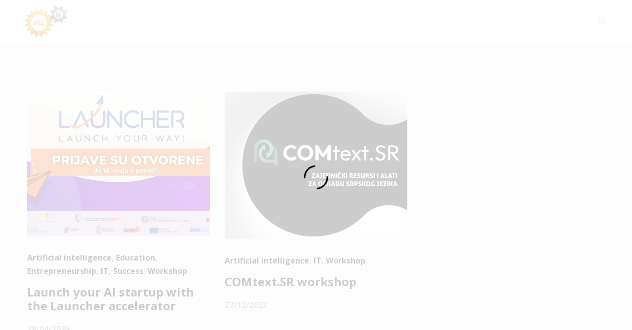

--- FILE ---
content_type: text/html; charset=UTF-8
request_url: https://www.ic.etf.bg.ac.rs/category/workshop/
body_size: 40539
content:
<!DOCTYPE html>
<html lang="en-US">
<head>
	<meta charset="UTF-8">
	<meta name="viewport" content="width=device-width, initial-scale=1">
	<link rel="pingback" href="https://www.ic.etf.bg.ac.rs/xmlrpc.php">

	<title>Workshop &#8211; ICEF</title>
<link rel="alternate" hreflang="en" href="https://www.ic.etf.bg.ac.rs/category/workshop/" />
<link rel="alternate" hreflang="sr" href="https://www.ic.etf.bg.ac.rs/category/%d1%80%d0%b0%d0%b4%d0%b8%d0%be%d0%bd%d0%b8%d1%86%d0%b0/?lang=sr" />
<link rel='dns-prefetch' href='//s.w.org' />
<link href='https://fonts.gstatic.com' crossorigin rel='preconnect' />
<link rel="alternate" type="application/rss+xml" title="ICEF &raquo; Feed" href="https://www.ic.etf.bg.ac.rs/feed/" />
<link rel="alternate" type="application/rss+xml" title="ICEF &raquo; Comments Feed" href="https://www.ic.etf.bg.ac.rs/comments/feed/" />
<link rel="alternate" type="application/rss+xml" title="ICEF &raquo; Workshop Category Feed" href="https://www.ic.etf.bg.ac.rs/category/workshop/feed/" />
		<script type="text/javascript">
			window._wpemojiSettings = {"baseUrl":"https:\/\/s.w.org\/images\/core\/emoji\/11.2.0\/72x72\/","ext":".png","svgUrl":"https:\/\/s.w.org\/images\/core\/emoji\/11.2.0\/svg\/","svgExt":".svg","source":{"concatemoji":"https:\/\/www.ic.etf.bg.ac.rs\/wp-includes\/js\/wp-emoji-release.min.js?ver=620ae7edf46a3a7cdd09e57b34134df2"}};
			!function(e,a,t){var n,r,o,i=a.createElement("canvas"),p=i.getContext&&i.getContext("2d");function s(e,t){var a=String.fromCharCode;p.clearRect(0,0,i.width,i.height),p.fillText(a.apply(this,e),0,0);e=i.toDataURL();return p.clearRect(0,0,i.width,i.height),p.fillText(a.apply(this,t),0,0),e===i.toDataURL()}function c(e){var t=a.createElement("script");t.src=e,t.defer=t.type="text/javascript",a.getElementsByTagName("head")[0].appendChild(t)}for(o=Array("flag","emoji"),t.supports={everything:!0,everythingExceptFlag:!0},r=0;r<o.length;r++)t.supports[o[r]]=function(e){if(!p||!p.fillText)return!1;switch(p.textBaseline="top",p.font="600 32px Arial",e){case"flag":return s([55356,56826,55356,56819],[55356,56826,8203,55356,56819])?!1:!s([55356,57332,56128,56423,56128,56418,56128,56421,56128,56430,56128,56423,56128,56447],[55356,57332,8203,56128,56423,8203,56128,56418,8203,56128,56421,8203,56128,56430,8203,56128,56423,8203,56128,56447]);case"emoji":return!s([55358,56760,9792,65039],[55358,56760,8203,9792,65039])}return!1}(o[r]),t.supports.everything=t.supports.everything&&t.supports[o[r]],"flag"!==o[r]&&(t.supports.everythingExceptFlag=t.supports.everythingExceptFlag&&t.supports[o[r]]);t.supports.everythingExceptFlag=t.supports.everythingExceptFlag&&!t.supports.flag,t.DOMReady=!1,t.readyCallback=function(){t.DOMReady=!0},t.supports.everything||(n=function(){t.readyCallback()},a.addEventListener?(a.addEventListener("DOMContentLoaded",n,!1),e.addEventListener("load",n,!1)):(e.attachEvent("onload",n),a.attachEvent("onreadystatechange",function(){"complete"===a.readyState&&t.readyCallback()})),(n=t.source||{}).concatemoji?c(n.concatemoji):n.wpemoji&&n.twemoji&&(c(n.twemoji),c(n.wpemoji)))}(window,document,window._wpemojiSettings);
		</script>
		<style type="text/css">
img.wp-smiley,
img.emoji {
	display: inline !important;
	border: none !important;
	box-shadow: none !important;
	height: 1em !important;
	width: 1em !important;
	margin: 0 .07em !important;
	vertical-align: -0.1em !important;
	background: none !important;
	padding: 0 !important;
}
</style>
	<link rel='stylesheet' id='ionicons-css'  href='https://www.ic.etf.bg.ac.rs/wp-content/plugins/naix-addons//assets/css/ionicons.min.css?ver=2.0.0' type='text/css' media='all' />
<link rel='stylesheet' id='wp-block-library-css'  href='https://www.ic.etf.bg.ac.rs/wp-includes/css/dist/block-library/style.min.css?ver=620ae7edf46a3a7cdd09e57b34134df2' type='text/css' media='all' />
<link rel='stylesheet' id='contact-form-7-css'  href='https://www.ic.etf.bg.ac.rs/wp-content/plugins/contact-form-7/includes/css/styles.css?ver=5.0.1' type='text/css' media='all' />
<link rel='stylesheet' id='swiper-css'  href='https://www.ic.etf.bg.ac.rs/wp-content/themes/naix/css/swiper.min.css?ver=3.4.2' type='text/css' media='all' />
<link rel='stylesheet' id='naix-fonts-css'  href='https://fonts.googleapis.com/css?family=Libre+Baskerville%3A400%2C700&#038;subset=latin%2Clatin-ext&#038;ver=20170508' type='text/css' media='all' />
<link rel='stylesheet' id='linearicons-css'  href='https://www.ic.etf.bg.ac.rs/wp-content/themes/naix/css/linearicons.min.css?ver=1.0.0' type='text/css' media='all' />
<link rel='stylesheet' id='eleganticons-css'  href='https://www.ic.etf.bg.ac.rs/wp-content/themes/naix/css/eleganticons.min.css?ver=1.0.0' type='text/css' media='all' />
<link rel='stylesheet' id='bootstrap-css'  href='https://www.ic.etf.bg.ac.rs/wp-content/themes/naix/css/bootstrap.min.css?ver=3.3.7' type='text/css' media='all' />
<link rel='stylesheet' id='font-awesome-css'  href='https://www.ic.etf.bg.ac.rs/wp-content/plugins/js_composer/assets/lib/bower/font-awesome/css/font-awesome.min.css?ver=5.4.3' type='text/css' media='all' />
<link rel='stylesheet' id='naix-css'  href='https://www.ic.etf.bg.ac.rs/wp-content/themes/naix/style.css?ver=20170508' type='text/css' media='all' />
<style id='naix-inline-css' type='text/css'>
.site-header .logo img  {width:90px; }.footer-layout-1, .footer-layout-2, .footer-layout-6, .footer-layout-7 {}.error404 .site-content {background-image:url(http://novi.ic.etf.rs/wp-content/uploads/2018/03/f1.jpg)}body{font-family: "Open Sans";font-weight: 300;line-height: 1.7;letter-spacing: 0px;color: #595959;}.single .entry-content h1, .woocommerce div.product .woocommerce-tabs .panel h1{font-family: "Open Sans";letter-spacing: 0px;}.single .entry-content h2, .woocommerce div.product .woocommerce-tabs .panel h2{font-family: "Open Sans";letter-spacing: 0px;}.single .entry-content h3, .woocommerce div.product .woocommerce-tabs .panel h3{font-family: "Open Sans";font-weight: 600;letter-spacing: 0px;}.single .entry-content h4, .woocommerce div.product .woocommerce-tabs .panel h4{font-family: "Open Sans";font-weight: 600;letter-spacing: 0px;}.single .entry-content h5, .woocommerce div.product .woocommerce-tabs .panel h5{font-family: "Open Sans";font-weight: 300;letter-spacing: 0px;}.single .entry-content h6, .woocommerce div.product .woocommerce-tabs .panel h6{font-family: "Open Sans";font-weight: 300;letter-spacing: 0px;}.header-layout-2 .site-header .primary-nav > ul > li > a, .header-layout-3 .site-header .primary-nav > ul > li > a, .header-layout-5 .site-header .primary-nav > ul > li > a{font-family: "Open Sans";font-weight: 600;}.site-header .primary-nav ul li .dropdown-submenu  a{font-family: "Open Sans";font-weight: 600;}.naix-off-canvas-panel.menu-sidebar .sidebar-text{font-family: "Open Sans";font-weight: 300;}.naix-off-canvas-panel.menu-sidebar .menu > li > a{font-family: "Open Sans";}.naix-off-canvas-panel.menu-sidebar .menu .sub-menu li a{font-family: "Open Sans";}.site-footer{font-family: "Open Sans";font-weight: 600;}	h1{font-family:Open Sans, Arial, sans-serif}h1.vc_custom_heading{font-weight:700}	h2{font-family:Open Sans, Arial, sans-serif}h2.vc_custom_heading{font-weight:700}	h3{font-family:Open Sans, Arial, sans-serif}h3.vc_custom_heading{font-weight:600}	h4{font-family:Open Sans, Arial, sans-serif}h4.vc_custom_heading{font-weight:600}	h5{font-family:Open Sans, Arial, sans-serif}h5.vc_custom_heading{font-weight:300}	h6{font-family:Open Sans, Arial, sans-serif}h6.vc_custom_heading{font-weight:300}
</style>
<script type='text/javascript' src='https://www.ic.etf.bg.ac.rs/wp-includes/js/jquery/jquery.js?ver=1.12.4'></script>
<script type='text/javascript' src='https://www.ic.etf.bg.ac.rs/wp-includes/js/jquery/jquery-migrate.min.js?ver=1.4.1'></script>
<!--[if lt IE 9]>
<script type='text/javascript' src='https://www.ic.etf.bg.ac.rs/wp-content/themes/naix/js/html5shiv.min.js?ver=3.7.2'></script>
<![endif]-->
<!--[if lt IE 9]>
<script type='text/javascript' src='https://www.ic.etf.bg.ac.rs/wp-content/themes/naix/js/respond.min.js?ver=1.4.2'></script>
<![endif]-->
<link rel='https://api.w.org/' href='https://www.ic.etf.bg.ac.rs/wp-json/' />
<link rel="EditURI" type="application/rsd+xml" title="RSD" href="https://www.ic.etf.bg.ac.rs/xmlrpc.php?rsd" />
<link rel="wlwmanifest" type="application/wlwmanifest+xml" href="https://www.ic.etf.bg.ac.rs/wp-includes/wlwmanifest.xml" /> 

<meta name="generator" content="WPML ver:4.2.5 stt:1,49;" />
<meta name="generator" content="Powered by WPBakery Page Builder - drag and drop page builder for WordPress."/>
<!--[if lte IE 9]><link rel="stylesheet" type="text/css" href="https://www.ic.etf.bg.ac.rs/wp-content/plugins/js_composer/assets/css/vc_lte_ie9.min.css" media="screen"><![endif]-->		<style type="text/css" id="wp-custom-css">
			.page-header {
	padding: 40px 0;
}

.page-header.layout-3 h1 {
	font-family: inherit;
}

.header-transparent.header-bg-hover .site-header:before {
	background: rgba(255,255,255, .85);
}

.sticky-header.header-transparent .site-header.minimized:before {
	background: rgba(255,255,255, .85);
	box-shadow: none;
}

/*
.sticky-header.header-transparent .site-header.minimized .menu-toggle {
	color: #fff;
}
*/

.page-header.layout-3 {
	padding-top: 60px;
}
.page-header.layout-3 .featured-image {
	margin-top: 100px;
}

.naix-portfolio-desc {
	font-family: inherit;
	font-style: italic;
}
.naix-portfolio-desc h1 {
	font-style: normal;
}

blockquote {
	font-family: inherit !important;
	font-style: italic !important;
}

.portfolio-grid-1 .portfolio-wapper .entry-header .entry-title {
	font-size: 24px;
}

@media (max-width: 767px) {
.single-portfolio-layout-5 .portfolio-summary-content {
		padding: 0 30px;
	}
.naix-section-title.has-link .link {
    display: inline;
	}
}
	
.single-portfolio-layout-5 .portfolio-summary-content {
	margin-top: 90px;
}

/* projekat skriven datum */
.portfolio-detail .entry-attributes .container .row .col-item:first-child {
	display: none;
}

.entry-author {
	display:none;
}		</style>
		<style id="kirki-inline-styles">/* cyrillic-ext */
@font-face {
  font-family: 'Open Sans';
  font-style: normal;
  font-weight: 300;
  font-stretch: normal;
  font-display: swap;
  src: url(https://www.ic.etf.bg.ac.rs/wp-content/fonts/open-sans/font) format('woff');
  unicode-range: U+0460-052F, U+1C80-1C8A, U+20B4, U+2DE0-2DFF, U+A640-A69F, U+FE2E-FE2F;
}
/* cyrillic */
@font-face {
  font-family: 'Open Sans';
  font-style: normal;
  font-weight: 300;
  font-stretch: normal;
  font-display: swap;
  src: url(https://www.ic.etf.bg.ac.rs/wp-content/fonts/open-sans/font) format('woff');
  unicode-range: U+0301, U+0400-045F, U+0490-0491, U+04B0-04B1, U+2116;
}
/* greek-ext */
@font-face {
  font-family: 'Open Sans';
  font-style: normal;
  font-weight: 300;
  font-stretch: normal;
  font-display: swap;
  src: url(https://www.ic.etf.bg.ac.rs/wp-content/fonts/open-sans/font) format('woff');
  unicode-range: U+1F00-1FFF;
}
/* greek */
@font-face {
  font-family: 'Open Sans';
  font-style: normal;
  font-weight: 300;
  font-stretch: normal;
  font-display: swap;
  src: url(https://www.ic.etf.bg.ac.rs/wp-content/fonts/open-sans/font) format('woff');
  unicode-range: U+0370-0377, U+037A-037F, U+0384-038A, U+038C, U+038E-03A1, U+03A3-03FF;
}
/* hebrew */
@font-face {
  font-family: 'Open Sans';
  font-style: normal;
  font-weight: 300;
  font-stretch: normal;
  font-display: swap;
  src: url(https://www.ic.etf.bg.ac.rs/wp-content/fonts/open-sans/font) format('woff');
  unicode-range: U+0307-0308, U+0590-05FF, U+200C-2010, U+20AA, U+25CC, U+FB1D-FB4F;
}
/* math */
@font-face {
  font-family: 'Open Sans';
  font-style: normal;
  font-weight: 300;
  font-stretch: normal;
  font-display: swap;
  src: url(https://www.ic.etf.bg.ac.rs/wp-content/fonts/open-sans/font) format('woff');
  unicode-range: U+0302-0303, U+0305, U+0307-0308, U+0310, U+0312, U+0315, U+031A, U+0326-0327, U+032C, U+032F-0330, U+0332-0333, U+0338, U+033A, U+0346, U+034D, U+0391-03A1, U+03A3-03A9, U+03B1-03C9, U+03D1, U+03D5-03D6, U+03F0-03F1, U+03F4-03F5, U+2016-2017, U+2034-2038, U+203C, U+2040, U+2043, U+2047, U+2050, U+2057, U+205F, U+2070-2071, U+2074-208E, U+2090-209C, U+20D0-20DC, U+20E1, U+20E5-20EF, U+2100-2112, U+2114-2115, U+2117-2121, U+2123-214F, U+2190, U+2192, U+2194-21AE, U+21B0-21E5, U+21F1-21F2, U+21F4-2211, U+2213-2214, U+2216-22FF, U+2308-230B, U+2310, U+2319, U+231C-2321, U+2336-237A, U+237C, U+2395, U+239B-23B7, U+23D0, U+23DC-23E1, U+2474-2475, U+25AF, U+25B3, U+25B7, U+25BD, U+25C1, U+25CA, U+25CC, U+25FB, U+266D-266F, U+27C0-27FF, U+2900-2AFF, U+2B0E-2B11, U+2B30-2B4C, U+2BFE, U+3030, U+FF5B, U+FF5D, U+1D400-1D7FF, U+1EE00-1EEFF;
}
/* symbols */
@font-face {
  font-family: 'Open Sans';
  font-style: normal;
  font-weight: 300;
  font-stretch: normal;
  font-display: swap;
  src: url(https://www.ic.etf.bg.ac.rs/wp-content/fonts/open-sans/font) format('woff');
  unicode-range: U+0001-000C, U+000E-001F, U+007F-009F, U+20DD-20E0, U+20E2-20E4, U+2150-218F, U+2190, U+2192, U+2194-2199, U+21AF, U+21E6-21F0, U+21F3, U+2218-2219, U+2299, U+22C4-22C6, U+2300-243F, U+2440-244A, U+2460-24FF, U+25A0-27BF, U+2800-28FF, U+2921-2922, U+2981, U+29BF, U+29EB, U+2B00-2BFF, U+4DC0-4DFF, U+FFF9-FFFB, U+10140-1018E, U+10190-1019C, U+101A0, U+101D0-101FD, U+102E0-102FB, U+10E60-10E7E, U+1D2C0-1D2D3, U+1D2E0-1D37F, U+1F000-1F0FF, U+1F100-1F1AD, U+1F1E6-1F1FF, U+1F30D-1F30F, U+1F315, U+1F31C, U+1F31E, U+1F320-1F32C, U+1F336, U+1F378, U+1F37D, U+1F382, U+1F393-1F39F, U+1F3A7-1F3A8, U+1F3AC-1F3AF, U+1F3C2, U+1F3C4-1F3C6, U+1F3CA-1F3CE, U+1F3D4-1F3E0, U+1F3ED, U+1F3F1-1F3F3, U+1F3F5-1F3F7, U+1F408, U+1F415, U+1F41F, U+1F426, U+1F43F, U+1F441-1F442, U+1F444, U+1F446-1F449, U+1F44C-1F44E, U+1F453, U+1F46A, U+1F47D, U+1F4A3, U+1F4B0, U+1F4B3, U+1F4B9, U+1F4BB, U+1F4BF, U+1F4C8-1F4CB, U+1F4D6, U+1F4DA, U+1F4DF, U+1F4E3-1F4E6, U+1F4EA-1F4ED, U+1F4F7, U+1F4F9-1F4FB, U+1F4FD-1F4FE, U+1F503, U+1F507-1F50B, U+1F50D, U+1F512-1F513, U+1F53E-1F54A, U+1F54F-1F5FA, U+1F610, U+1F650-1F67F, U+1F687, U+1F68D, U+1F691, U+1F694, U+1F698, U+1F6AD, U+1F6B2, U+1F6B9-1F6BA, U+1F6BC, U+1F6C6-1F6CF, U+1F6D3-1F6D7, U+1F6E0-1F6EA, U+1F6F0-1F6F3, U+1F6F7-1F6FC, U+1F700-1F7FF, U+1F800-1F80B, U+1F810-1F847, U+1F850-1F859, U+1F860-1F887, U+1F890-1F8AD, U+1F8B0-1F8BB, U+1F8C0-1F8C1, U+1F900-1F90B, U+1F93B, U+1F946, U+1F984, U+1F996, U+1F9E9, U+1FA00-1FA6F, U+1FA70-1FA7C, U+1FA80-1FA89, U+1FA8F-1FAC6, U+1FACE-1FADC, U+1FADF-1FAE9, U+1FAF0-1FAF8, U+1FB00-1FBFF;
}
/* vietnamese */
@font-face {
  font-family: 'Open Sans';
  font-style: normal;
  font-weight: 300;
  font-stretch: normal;
  font-display: swap;
  src: url(https://www.ic.etf.bg.ac.rs/wp-content/fonts/open-sans/font) format('woff');
  unicode-range: U+0102-0103, U+0110-0111, U+0128-0129, U+0168-0169, U+01A0-01A1, U+01AF-01B0, U+0300-0301, U+0303-0304, U+0308-0309, U+0323, U+0329, U+1EA0-1EF9, U+20AB;
}
/* latin-ext */
@font-face {
  font-family: 'Open Sans';
  font-style: normal;
  font-weight: 300;
  font-stretch: normal;
  font-display: swap;
  src: url(https://www.ic.etf.bg.ac.rs/wp-content/fonts/open-sans/font) format('woff');
  unicode-range: U+0100-02BA, U+02BD-02C5, U+02C7-02CC, U+02CE-02D7, U+02DD-02FF, U+0304, U+0308, U+0329, U+1D00-1DBF, U+1E00-1E9F, U+1EF2-1EFF, U+2020, U+20A0-20AB, U+20AD-20C0, U+2113, U+2C60-2C7F, U+A720-A7FF;
}
/* latin */
@font-face {
  font-family: 'Open Sans';
  font-style: normal;
  font-weight: 300;
  font-stretch: normal;
  font-display: swap;
  src: url(https://www.ic.etf.bg.ac.rs/wp-content/fonts/open-sans/font) format('woff');
  unicode-range: U+0000-00FF, U+0131, U+0152-0153, U+02BB-02BC, U+02C6, U+02DA, U+02DC, U+0304, U+0308, U+0329, U+2000-206F, U+20AC, U+2122, U+2191, U+2193, U+2212, U+2215, U+FEFF, U+FFFD;
}
/* cyrillic-ext */
@font-face {
  font-family: 'Open Sans';
  font-style: normal;
  font-weight: 600;
  font-stretch: normal;
  font-display: swap;
  src: url(https://www.ic.etf.bg.ac.rs/wp-content/fonts/open-sans/font) format('woff');
  unicode-range: U+0460-052F, U+1C80-1C8A, U+20B4, U+2DE0-2DFF, U+A640-A69F, U+FE2E-FE2F;
}
/* cyrillic */
@font-face {
  font-family: 'Open Sans';
  font-style: normal;
  font-weight: 600;
  font-stretch: normal;
  font-display: swap;
  src: url(https://www.ic.etf.bg.ac.rs/wp-content/fonts/open-sans/font) format('woff');
  unicode-range: U+0301, U+0400-045F, U+0490-0491, U+04B0-04B1, U+2116;
}
/* greek-ext */
@font-face {
  font-family: 'Open Sans';
  font-style: normal;
  font-weight: 600;
  font-stretch: normal;
  font-display: swap;
  src: url(https://www.ic.etf.bg.ac.rs/wp-content/fonts/open-sans/font) format('woff');
  unicode-range: U+1F00-1FFF;
}
/* greek */
@font-face {
  font-family: 'Open Sans';
  font-style: normal;
  font-weight: 600;
  font-stretch: normal;
  font-display: swap;
  src: url(https://www.ic.etf.bg.ac.rs/wp-content/fonts/open-sans/font) format('woff');
  unicode-range: U+0370-0377, U+037A-037F, U+0384-038A, U+038C, U+038E-03A1, U+03A3-03FF;
}
/* hebrew */
@font-face {
  font-family: 'Open Sans';
  font-style: normal;
  font-weight: 600;
  font-stretch: normal;
  font-display: swap;
  src: url(https://www.ic.etf.bg.ac.rs/wp-content/fonts/open-sans/font) format('woff');
  unicode-range: U+0307-0308, U+0590-05FF, U+200C-2010, U+20AA, U+25CC, U+FB1D-FB4F;
}
/* math */
@font-face {
  font-family: 'Open Sans';
  font-style: normal;
  font-weight: 600;
  font-stretch: normal;
  font-display: swap;
  src: url(https://www.ic.etf.bg.ac.rs/wp-content/fonts/open-sans/font) format('woff');
  unicode-range: U+0302-0303, U+0305, U+0307-0308, U+0310, U+0312, U+0315, U+031A, U+0326-0327, U+032C, U+032F-0330, U+0332-0333, U+0338, U+033A, U+0346, U+034D, U+0391-03A1, U+03A3-03A9, U+03B1-03C9, U+03D1, U+03D5-03D6, U+03F0-03F1, U+03F4-03F5, U+2016-2017, U+2034-2038, U+203C, U+2040, U+2043, U+2047, U+2050, U+2057, U+205F, U+2070-2071, U+2074-208E, U+2090-209C, U+20D0-20DC, U+20E1, U+20E5-20EF, U+2100-2112, U+2114-2115, U+2117-2121, U+2123-214F, U+2190, U+2192, U+2194-21AE, U+21B0-21E5, U+21F1-21F2, U+21F4-2211, U+2213-2214, U+2216-22FF, U+2308-230B, U+2310, U+2319, U+231C-2321, U+2336-237A, U+237C, U+2395, U+239B-23B7, U+23D0, U+23DC-23E1, U+2474-2475, U+25AF, U+25B3, U+25B7, U+25BD, U+25C1, U+25CA, U+25CC, U+25FB, U+266D-266F, U+27C0-27FF, U+2900-2AFF, U+2B0E-2B11, U+2B30-2B4C, U+2BFE, U+3030, U+FF5B, U+FF5D, U+1D400-1D7FF, U+1EE00-1EEFF;
}
/* symbols */
@font-face {
  font-family: 'Open Sans';
  font-style: normal;
  font-weight: 600;
  font-stretch: normal;
  font-display: swap;
  src: url(https://www.ic.etf.bg.ac.rs/wp-content/fonts/open-sans/font) format('woff');
  unicode-range: U+0001-000C, U+000E-001F, U+007F-009F, U+20DD-20E0, U+20E2-20E4, U+2150-218F, U+2190, U+2192, U+2194-2199, U+21AF, U+21E6-21F0, U+21F3, U+2218-2219, U+2299, U+22C4-22C6, U+2300-243F, U+2440-244A, U+2460-24FF, U+25A0-27BF, U+2800-28FF, U+2921-2922, U+2981, U+29BF, U+29EB, U+2B00-2BFF, U+4DC0-4DFF, U+FFF9-FFFB, U+10140-1018E, U+10190-1019C, U+101A0, U+101D0-101FD, U+102E0-102FB, U+10E60-10E7E, U+1D2C0-1D2D3, U+1D2E0-1D37F, U+1F000-1F0FF, U+1F100-1F1AD, U+1F1E6-1F1FF, U+1F30D-1F30F, U+1F315, U+1F31C, U+1F31E, U+1F320-1F32C, U+1F336, U+1F378, U+1F37D, U+1F382, U+1F393-1F39F, U+1F3A7-1F3A8, U+1F3AC-1F3AF, U+1F3C2, U+1F3C4-1F3C6, U+1F3CA-1F3CE, U+1F3D4-1F3E0, U+1F3ED, U+1F3F1-1F3F3, U+1F3F5-1F3F7, U+1F408, U+1F415, U+1F41F, U+1F426, U+1F43F, U+1F441-1F442, U+1F444, U+1F446-1F449, U+1F44C-1F44E, U+1F453, U+1F46A, U+1F47D, U+1F4A3, U+1F4B0, U+1F4B3, U+1F4B9, U+1F4BB, U+1F4BF, U+1F4C8-1F4CB, U+1F4D6, U+1F4DA, U+1F4DF, U+1F4E3-1F4E6, U+1F4EA-1F4ED, U+1F4F7, U+1F4F9-1F4FB, U+1F4FD-1F4FE, U+1F503, U+1F507-1F50B, U+1F50D, U+1F512-1F513, U+1F53E-1F54A, U+1F54F-1F5FA, U+1F610, U+1F650-1F67F, U+1F687, U+1F68D, U+1F691, U+1F694, U+1F698, U+1F6AD, U+1F6B2, U+1F6B9-1F6BA, U+1F6BC, U+1F6C6-1F6CF, U+1F6D3-1F6D7, U+1F6E0-1F6EA, U+1F6F0-1F6F3, U+1F6F7-1F6FC, U+1F700-1F7FF, U+1F800-1F80B, U+1F810-1F847, U+1F850-1F859, U+1F860-1F887, U+1F890-1F8AD, U+1F8B0-1F8BB, U+1F8C0-1F8C1, U+1F900-1F90B, U+1F93B, U+1F946, U+1F984, U+1F996, U+1F9E9, U+1FA00-1FA6F, U+1FA70-1FA7C, U+1FA80-1FA89, U+1FA8F-1FAC6, U+1FACE-1FADC, U+1FADF-1FAE9, U+1FAF0-1FAF8, U+1FB00-1FBFF;
}
/* vietnamese */
@font-face {
  font-family: 'Open Sans';
  font-style: normal;
  font-weight: 600;
  font-stretch: normal;
  font-display: swap;
  src: url(https://www.ic.etf.bg.ac.rs/wp-content/fonts/open-sans/font) format('woff');
  unicode-range: U+0102-0103, U+0110-0111, U+0128-0129, U+0168-0169, U+01A0-01A1, U+01AF-01B0, U+0300-0301, U+0303-0304, U+0308-0309, U+0323, U+0329, U+1EA0-1EF9, U+20AB;
}
/* latin-ext */
@font-face {
  font-family: 'Open Sans';
  font-style: normal;
  font-weight: 600;
  font-stretch: normal;
  font-display: swap;
  src: url(https://www.ic.etf.bg.ac.rs/wp-content/fonts/open-sans/font) format('woff');
  unicode-range: U+0100-02BA, U+02BD-02C5, U+02C7-02CC, U+02CE-02D7, U+02DD-02FF, U+0304, U+0308, U+0329, U+1D00-1DBF, U+1E00-1E9F, U+1EF2-1EFF, U+2020, U+20A0-20AB, U+20AD-20C0, U+2113, U+2C60-2C7F, U+A720-A7FF;
}
/* latin */
@font-face {
  font-family: 'Open Sans';
  font-style: normal;
  font-weight: 600;
  font-stretch: normal;
  font-display: swap;
  src: url(https://www.ic.etf.bg.ac.rs/wp-content/fonts/open-sans/font) format('woff');
  unicode-range: U+0000-00FF, U+0131, U+0152-0153, U+02BB-02BC, U+02C6, U+02DA, U+02DC, U+0304, U+0308, U+0329, U+2000-206F, U+20AC, U+2122, U+2191, U+2193, U+2212, U+2215, U+FEFF, U+FFFD;
}
/* cyrillic-ext */
@font-face {
  font-family: 'Open Sans';
  font-style: normal;
  font-weight: 700;
  font-stretch: normal;
  font-display: swap;
  src: url(https://www.ic.etf.bg.ac.rs/wp-content/fonts/open-sans/font) format('woff');
  unicode-range: U+0460-052F, U+1C80-1C8A, U+20B4, U+2DE0-2DFF, U+A640-A69F, U+FE2E-FE2F;
}
/* cyrillic */
@font-face {
  font-family: 'Open Sans';
  font-style: normal;
  font-weight: 700;
  font-stretch: normal;
  font-display: swap;
  src: url(https://www.ic.etf.bg.ac.rs/wp-content/fonts/open-sans/font) format('woff');
  unicode-range: U+0301, U+0400-045F, U+0490-0491, U+04B0-04B1, U+2116;
}
/* greek-ext */
@font-face {
  font-family: 'Open Sans';
  font-style: normal;
  font-weight: 700;
  font-stretch: normal;
  font-display: swap;
  src: url(https://www.ic.etf.bg.ac.rs/wp-content/fonts/open-sans/font) format('woff');
  unicode-range: U+1F00-1FFF;
}
/* greek */
@font-face {
  font-family: 'Open Sans';
  font-style: normal;
  font-weight: 700;
  font-stretch: normal;
  font-display: swap;
  src: url(https://www.ic.etf.bg.ac.rs/wp-content/fonts/open-sans/font) format('woff');
  unicode-range: U+0370-0377, U+037A-037F, U+0384-038A, U+038C, U+038E-03A1, U+03A3-03FF;
}
/* hebrew */
@font-face {
  font-family: 'Open Sans';
  font-style: normal;
  font-weight: 700;
  font-stretch: normal;
  font-display: swap;
  src: url(https://www.ic.etf.bg.ac.rs/wp-content/fonts/open-sans/font) format('woff');
  unicode-range: U+0307-0308, U+0590-05FF, U+200C-2010, U+20AA, U+25CC, U+FB1D-FB4F;
}
/* math */
@font-face {
  font-family: 'Open Sans';
  font-style: normal;
  font-weight: 700;
  font-stretch: normal;
  font-display: swap;
  src: url(https://www.ic.etf.bg.ac.rs/wp-content/fonts/open-sans/font) format('woff');
  unicode-range: U+0302-0303, U+0305, U+0307-0308, U+0310, U+0312, U+0315, U+031A, U+0326-0327, U+032C, U+032F-0330, U+0332-0333, U+0338, U+033A, U+0346, U+034D, U+0391-03A1, U+03A3-03A9, U+03B1-03C9, U+03D1, U+03D5-03D6, U+03F0-03F1, U+03F4-03F5, U+2016-2017, U+2034-2038, U+203C, U+2040, U+2043, U+2047, U+2050, U+2057, U+205F, U+2070-2071, U+2074-208E, U+2090-209C, U+20D0-20DC, U+20E1, U+20E5-20EF, U+2100-2112, U+2114-2115, U+2117-2121, U+2123-214F, U+2190, U+2192, U+2194-21AE, U+21B0-21E5, U+21F1-21F2, U+21F4-2211, U+2213-2214, U+2216-22FF, U+2308-230B, U+2310, U+2319, U+231C-2321, U+2336-237A, U+237C, U+2395, U+239B-23B7, U+23D0, U+23DC-23E1, U+2474-2475, U+25AF, U+25B3, U+25B7, U+25BD, U+25C1, U+25CA, U+25CC, U+25FB, U+266D-266F, U+27C0-27FF, U+2900-2AFF, U+2B0E-2B11, U+2B30-2B4C, U+2BFE, U+3030, U+FF5B, U+FF5D, U+1D400-1D7FF, U+1EE00-1EEFF;
}
/* symbols */
@font-face {
  font-family: 'Open Sans';
  font-style: normal;
  font-weight: 700;
  font-stretch: normal;
  font-display: swap;
  src: url(https://www.ic.etf.bg.ac.rs/wp-content/fonts/open-sans/font) format('woff');
  unicode-range: U+0001-000C, U+000E-001F, U+007F-009F, U+20DD-20E0, U+20E2-20E4, U+2150-218F, U+2190, U+2192, U+2194-2199, U+21AF, U+21E6-21F0, U+21F3, U+2218-2219, U+2299, U+22C4-22C6, U+2300-243F, U+2440-244A, U+2460-24FF, U+25A0-27BF, U+2800-28FF, U+2921-2922, U+2981, U+29BF, U+29EB, U+2B00-2BFF, U+4DC0-4DFF, U+FFF9-FFFB, U+10140-1018E, U+10190-1019C, U+101A0, U+101D0-101FD, U+102E0-102FB, U+10E60-10E7E, U+1D2C0-1D2D3, U+1D2E0-1D37F, U+1F000-1F0FF, U+1F100-1F1AD, U+1F1E6-1F1FF, U+1F30D-1F30F, U+1F315, U+1F31C, U+1F31E, U+1F320-1F32C, U+1F336, U+1F378, U+1F37D, U+1F382, U+1F393-1F39F, U+1F3A7-1F3A8, U+1F3AC-1F3AF, U+1F3C2, U+1F3C4-1F3C6, U+1F3CA-1F3CE, U+1F3D4-1F3E0, U+1F3ED, U+1F3F1-1F3F3, U+1F3F5-1F3F7, U+1F408, U+1F415, U+1F41F, U+1F426, U+1F43F, U+1F441-1F442, U+1F444, U+1F446-1F449, U+1F44C-1F44E, U+1F453, U+1F46A, U+1F47D, U+1F4A3, U+1F4B0, U+1F4B3, U+1F4B9, U+1F4BB, U+1F4BF, U+1F4C8-1F4CB, U+1F4D6, U+1F4DA, U+1F4DF, U+1F4E3-1F4E6, U+1F4EA-1F4ED, U+1F4F7, U+1F4F9-1F4FB, U+1F4FD-1F4FE, U+1F503, U+1F507-1F50B, U+1F50D, U+1F512-1F513, U+1F53E-1F54A, U+1F54F-1F5FA, U+1F610, U+1F650-1F67F, U+1F687, U+1F68D, U+1F691, U+1F694, U+1F698, U+1F6AD, U+1F6B2, U+1F6B9-1F6BA, U+1F6BC, U+1F6C6-1F6CF, U+1F6D3-1F6D7, U+1F6E0-1F6EA, U+1F6F0-1F6F3, U+1F6F7-1F6FC, U+1F700-1F7FF, U+1F800-1F80B, U+1F810-1F847, U+1F850-1F859, U+1F860-1F887, U+1F890-1F8AD, U+1F8B0-1F8BB, U+1F8C0-1F8C1, U+1F900-1F90B, U+1F93B, U+1F946, U+1F984, U+1F996, U+1F9E9, U+1FA00-1FA6F, U+1FA70-1FA7C, U+1FA80-1FA89, U+1FA8F-1FAC6, U+1FACE-1FADC, U+1FADF-1FAE9, U+1FAF0-1FAF8, U+1FB00-1FBFF;
}
/* vietnamese */
@font-face {
  font-family: 'Open Sans';
  font-style: normal;
  font-weight: 700;
  font-stretch: normal;
  font-display: swap;
  src: url(https://www.ic.etf.bg.ac.rs/wp-content/fonts/open-sans/font) format('woff');
  unicode-range: U+0102-0103, U+0110-0111, U+0128-0129, U+0168-0169, U+01A0-01A1, U+01AF-01B0, U+0300-0301, U+0303-0304, U+0308-0309, U+0323, U+0329, U+1EA0-1EF9, U+20AB;
}
/* latin-ext */
@font-face {
  font-family: 'Open Sans';
  font-style: normal;
  font-weight: 700;
  font-stretch: normal;
  font-display: swap;
  src: url(https://www.ic.etf.bg.ac.rs/wp-content/fonts/open-sans/font) format('woff');
  unicode-range: U+0100-02BA, U+02BD-02C5, U+02C7-02CC, U+02CE-02D7, U+02DD-02FF, U+0304, U+0308, U+0329, U+1D00-1DBF, U+1E00-1E9F, U+1EF2-1EFF, U+2020, U+20A0-20AB, U+20AD-20C0, U+2113, U+2C60-2C7F, U+A720-A7FF;
}
/* latin */
@font-face {
  font-family: 'Open Sans';
  font-style: normal;
  font-weight: 700;
  font-stretch: normal;
  font-display: swap;
  src: url(https://www.ic.etf.bg.ac.rs/wp-content/fonts/open-sans/font) format('woff');
  unicode-range: U+0000-00FF, U+0131, U+0152-0153, U+02BB-02BC, U+02C6, U+02DA, U+02DC, U+0304, U+0308, U+0329, U+2000-206F, U+20AC, U+2122, U+2191, U+2193, U+2212, U+2215, U+FEFF, U+FFFD;
}</style><noscript><style type="text/css"> .wpb_animate_when_almost_visible { opacity: 1; }</style></noscript></head>

<body class="archive category category-workshop category-69 group-blog header-layout-1 sticky-header naix-blog-page blog-layout-grid blog-gray-skin wpb-js-composer js-comp-ver-5.4.3 vc_responsive">
<div id="page" class="hfeed site">

	<div id="naix-header-minimized" class="naix_header_minimized"></div>		<div id="naix-before-unloader" class="naix-before-unloader">
			<div class="naix-loader">
				<i></i>
			</div>
		</div>
			<header id="site-header" class="site-header">
		<div class="naix-container">
	<div class="header-main">
		<div class="row">
			<div class="menu-logo col-md-6 col-sm-6 col-xs-6">
				<div class="logo ">
	<a href="https://www.ic.etf.bg.ac.rs/">
		<img class="logo-dark" alt="ICEF" src="https://www.ic.etf.bg.ac.rs/wp-content/uploads/2018/03/icef_logo_transparent_1.png" />
			</a>
</div>

<p class="site-title"><a href="https://www.ic.etf.bg.ac.rs/" rel="home">ICEF</a></p><h2 class="site-description">Innovations. Connectivity. Efficiency.</h2>			</div>
			<div class="menu-extra col-md-6 col-sm-6 col-xs-6 text-right">
				<ul>
					<li class="extra-menu-item extra-item">
				<a href="#" class="menu-toggle" id="icon-menu-sidebar">
					<i class="icon-menu"></i>
				</a>
			</li>				</ul>

			</div>
		</div>

	</div>
</div>
	</header>
	<!-- #masthead -->
	
	<div id="content" class="site-content">
		<div class="container"><div class="row">
<div id="primary" class="content-area col-md-12">
		<main id="main" class="site-main" role="main">

					<div class="row">
								<div class="naix-post-list ">
										
						
<article id="post-7317" class="col-md-4 col-sm-6 col-xs-6 blog-wapper post-7317 post type-post status-publish format-standard has-post-thumbnail hentry category-artificial-intelligence category-education category-entrepreneurship category-it category-success category-workshop">
	<div  class="entry-format "><a href="https://www.ic.etf.bg.ac.rs/2025/04/launch-your-ai-startup-with-the-launcher-accelerator/" class=""><img width="567" height="450" src="https://www.ic.etf.bg.ac.rs/wp-content/uploads/2025/06/edih-launcher-567x450.png" class="attachment-naix-blog-grid size-naix-blog-grid wp-post-image" alt="" /></a></div>	<div class="categories-links">
		<a href="https://www.ic.etf.bg.ac.rs/category/artificial-intelligence/" rel="category tag">Artificial intelligence</a>, <a href="https://www.ic.etf.bg.ac.rs/category/education/" rel="category tag">Education</a>, <a href="https://www.ic.etf.bg.ac.rs/category/entrepreneurship/" rel="category tag">Entrepreneurship</a>, <a href="https://www.ic.etf.bg.ac.rs/category/it/" rel="category tag">IT</a>, <a href="https://www.ic.etf.bg.ac.rs/category/success/" rel="category tag">Success</a>, <a href="https://www.ic.etf.bg.ac.rs/category/workshop/" rel="category tag">Workshop</a>	</div>
	<header class="entry-header">
		<h2 class="entry-title"><a href="https://www.ic.etf.bg.ac.rs/2025/04/launch-your-ai-startup-with-the-launcher-accelerator/" rel="bookmark">Launch your AI startup with the Launcher accelerator</a></h2>
	</header>

	
	<!-- .entry-content -->
	<div class="entry-metas">
		<a href="https://www.ic.etf.bg.ac.rs/2025/04/28/" class="entry-meta" rel="bookmark"><time class="entry-date published updated" datetime="2025-04-28T14:00:43+02:00">28/04/2025</time></a><span class="entry-author entry-meta"> by <a class="url fn n" href="https://www.ic.etf.bg.ac.rs/author/selena/">Selena</a></span><span class="cat-links entry-meta"> in <a href="https://www.ic.etf.bg.ac.rs/category/artificial-intelligence/" rel="category tag">Artificial intelligence</a>, <a href="https://www.ic.etf.bg.ac.rs/category/education/" rel="category tag">Education</a>, <a href="https://www.ic.etf.bg.ac.rs/category/entrepreneurship/" rel="category tag">Entrepreneurship</a>, <a href="https://www.ic.etf.bg.ac.rs/category/it/" rel="category tag">IT</a>, <a href="https://www.ic.etf.bg.ac.rs/category/success/" rel="category tag">Success</a>, <a href="https://www.ic.etf.bg.ac.rs/category/workshop/" rel="category tag">Workshop</a></span>	</div>

	</article><!-- #post-## -->

					
						
<article id="post-6370" class="col-md-4 col-sm-6 col-xs-6 blog-wapper post-6370 post type-post status-publish format-standard has-post-thumbnail hentry category-artificial-intelligence category-it category-workshop">
	<div  class="entry-format "><a href="https://www.ic.etf.bg.ac.rs/2022/12/comtext-sr-workshop/" class=""><img width="567" height="459" src="https://www.ic.etf.bg.ac.rs/wp-content/uploads/2018/03/Comtext.sr_-567x459.jpg" class="attachment-naix-blog-grid size-naix-blog-grid wp-post-image" alt="" /></a></div>	<div class="categories-links">
		<a href="https://www.ic.etf.bg.ac.rs/category/artificial-intelligence/" rel="category tag">Artificial intelligence</a>, <a href="https://www.ic.etf.bg.ac.rs/category/it/" rel="category tag">IT</a>, <a href="https://www.ic.etf.bg.ac.rs/category/workshop/" rel="category tag">Workshop</a>	</div>
	<header class="entry-header">
		<h2 class="entry-title"><a href="https://www.ic.etf.bg.ac.rs/2022/12/comtext-sr-workshop/" rel="bookmark">COMtext.SR workshop</a></h2>
	</header>

	
	<!-- .entry-content -->
	<div class="entry-metas">
		<a href="https://www.ic.etf.bg.ac.rs/2022/12/27/" class="entry-meta" rel="bookmark"><time class="entry-date published updated" datetime="2022-12-27T18:00:34+02:00">27/12/2022</time></a><span class="entry-author entry-meta"> by <a class="url fn n" href="https://www.ic.etf.bg.ac.rs/author/milicab/">MilicaB</a></span><span class="cat-links entry-meta"> in <a href="https://www.ic.etf.bg.ac.rs/category/artificial-intelligence/" rel="category tag">Artificial intelligence</a>, <a href="https://www.ic.etf.bg.ac.rs/category/it/" rel="category tag">IT</a>, <a href="https://www.ic.etf.bg.ac.rs/category/workshop/" rel="category tag">Workshop</a></span>	</div>

	</article><!-- #post-## -->

														</div>
			</div>

			
		
	</main>
	<!-- #main -->
</div><!-- #primary -->

</div></div></div><!-- #content -->


<footer id="site-footer" class="site-footer">
	<nav class="footer-layout footer-layout-1 footer-columns-5 footer-text-gray">
	<div class="naix-container">
		<div class="footer-content">
						<div class="footer-sidebar footer-1">
				<div id="media_image-3" class="widget widget_media_image"><img width="140" height="98" src="https://www.ic.etf.bg.ac.rs/wp-content/uploads/2018/03/icef_logo_transparent_1-light-1-e1522660783814.png" class="image wp-image-4218  attachment-full size-full" alt="" style="max-width: 100%; height: auto;" /></div>			</div>
					<div class="footer-sidebar footer-2">
				<div id="text-5" class="widget widget_text">			<div class="textwidget"><p>Innovation Center of the School of Electrical Engineering in Belgrade ltd</p>
<p>Registration number: 20146125<br />
VAT: 104385708</p>
<p>&nbsp;</p>
<p>© ICEF 2025 All rights reserved</p>
</div>
		</div>			</div>
					<div class="footer-sidebar footer-3">
				<div id="text-6" class="widget widget_text">			<div class="textwidget"><p>Bulevar kralja Aleksandra 73,</p>
<p>11120 Belgrade, Serbia</p>
<p>icef@etf.bg.ac.rs</p>
<p>+381 (0)11 3370-123<br />
+381 (0)11 3218-455</p>
</div>
		</div>			</div>
					<div class="footer-sidebar footer-4">
				<div id="naix-language-1" class="widget widget_text naix-language">		<div class="widget-language">
			<span class="current">English<span class="toggle-children i-icon arrow_carrot-down"></span></span><ul><li class="active en"><a href="https://www.ic.etf.bg.ac.rs/category/workshop/">English</a></li>
	<li class="sr"><a href="https://www.ic.etf.bg.ac.rs/category/%d1%80%d0%b0%d0%b4%d0%b8%d0%be%d0%bd%d0%b8%d1%86%d0%b0/?lang=sr">Serbian</a></li></ul>		</div>
		</div>			</div>
					<div class="footer-sidebar footer-5">
				<div id="social-links-widget-1" class="widget social-links-widget social-links"><div class="social-links-list"><a href="https://www.facebook.com/icef.etf/" class="share-facebook tooltip-enable share-social" rel="nofollow" title="Facebook" data-toggle="tooltip" data-placement="top" target="_blank"><i class="social social_facebook"></i></a><a href="https://twitter.com/icef_etf" class="share-twitter tooltip-enable share-social" rel="nofollow" title="Twitter" data-toggle="tooltip" data-placement="top" target="_blank"><i class="social social_twitter"></i></a><a href="https://www.linkedin.com/company/10648412/" class="share-linkedin tooltip-enable share-social" rel="nofollow" title="Linkedin" data-toggle="tooltip" data-placement="top" target="_blank"><i class="social social_linkedin"></i></a><a href="https://www.instagram.com/icef_etf/?hl=sr" class="share-instagram tooltip-enable share-social" rel="nofollow" title="Instagram" data-toggle="tooltip" data-placement="top" target="_blank"><i class="social social_instagram"></i></a></div></div>			</div>
				</div>
	</div>

</nav></footer><!-- #colophon -->

</div><!-- #page -->

		<div id="menu-sidebar-panel" class="menu-sidebar naix-off-canvas-panel">
			<div class="widget-canvas-content">
				<div class="widget-panel-header">
					<a href="#" class="close-canvas-panel"><span aria-hidden="true" class="icon-cross2"></span></a>
				</div>
				<div class="widget-panel-content">
					<div class="widget-panel-top">
													<div class="sidebar-language widget-language">
								<span class="current">en<span class="toggle-children i-icon arrow_carrot-down"></span></span><ul><li class="active en"><a href="https://www.ic.etf.bg.ac.rs/category/workshop/">en</a></li>
	<li class="sr"><a href="https://www.ic.etf.bg.ac.rs/category/%d1%80%d0%b0%d0%b4%d0%b8%d0%be%d0%bd%d0%b8%d1%86%d0%b0/?lang=sr">sr</a></li></ul>							</div>
							
													<div class="sidebar-menu">
								<ul id="menu-primary-menu" class="menu"><li id="menu-item-3729" class="home menu-item menu-item-type-post_type menu-item-object-page menu-item-home menu-item-3729"><a href="https://www.ic.etf.bg.ac.rs/">Home</a></li>
<li id="menu-item-4183" class="menu-item menu-item-type-post_type menu-item-object-page menu-item-4183"><a href="https://www.ic.etf.bg.ac.rs/labs/">Laboratories</a></li>
<li id="menu-item-3728" class="menu-item menu-item-type-post_type menu-item-object-page menu-item-3728"><a href="https://www.ic.etf.bg.ac.rs/projects/">Projects</a></li>
<li id="menu-item-4206" class="menu-item menu-item-type-post_type menu-item-object-page menu-item-4206"><a href="https://www.ic.etf.bg.ac.rs/about-us-2/">About ICEF</a></li>
<li id="menu-item-3708" class="menu-item menu-item-type-post_type menu-item-object-page menu-item-3708"><a href="https://www.ic.etf.bg.ac.rs/contact/">Contact</a></li>
</ul>							</div>
												</div>
					<div class="widget-panel-bottom">
													<div class="social-links-widget">
								<div class="socials"><a class="share-social share-facebook" href="https://www.facebook.com/icef.etf/" target="_blank"><i class="social social_facebook"></i></a><a class="share-social share-twitter" href="https://twitter.com/icef_etf" target="_blank"><i class="social social_twitter"></i></a><a class="share-social share-linkedin" href="https://www.linkedin.com/company/10648412/" target="_blank"><i class="social social_linkedin"></i></a><a class="share-social share-instagram" href="https://www.instagram.com/icef_etf/?hl=sr" target="_blank"><i class="social social_instagram"></i></a></div>							</div>
							
													<div class="sidebar-text">
								© ICEF 2023. 							</div>
												</div>
				</div>
			</div>
		</div>
				<div id="off-canvas-layer" class="naix-off-canvas-layer"></div>
					<a id="scroll-top" class="backtotop" href="#page-top">
				<i class="fa fa-angle-up"></i>
			</a>
				<script type='text/javascript'>
/* <![CDATA[ */
var wpcf7 = {"apiSettings":{"root":"https:\/\/www.ic.etf.bg.ac.rs\/wp-json\/contact-form-7\/v1","namespace":"contact-form-7\/v1"},"recaptcha":{"messages":{"empty":"Please verify that you are not a robot."}}};
/* ]]> */
</script>
<script type='text/javascript' src='https://www.ic.etf.bg.ac.rs/wp-content/plugins/contact-form-7/includes/js/scripts.js?ver=5.0.1'></script>
<script type='text/javascript' src='https://www.ic.etf.bg.ac.rs/wp-includes/js/imagesloaded.min.js?ver=3.2.0'></script>
<script type='text/javascript' src='https://www.ic.etf.bg.ac.rs/wp-content/themes/naix/js/plugins.min.js?ver=20170508'></script>
<script type='text/javascript'>
/* <![CDATA[ */
var naixData = {"ajax_url":"https:\/\/www.ic.etf.bg.ac.rs\/wp-admin\/admin-ajax.php","nonce":"0d0cc0547e","upsells_products_columns":"0","related_products_columns":"0"};
/* ]]> */
</script>
<script type='text/javascript' src='https://www.ic.etf.bg.ac.rs/wp-content/themes/naix/js/scripts.min.js?ver=20170508'></script>
<script type='text/javascript' src='https://www.ic.etf.bg.ac.rs/wp-includes/js/wp-embed.min.js?ver=620ae7edf46a3a7cdd09e57b34134df2'></script>
<script type='text/javascript'>
/* <![CDATA[ */
var naixShortCode = {"days":"days","hours":"hours","minutes":"minutes","seconds":"seconds"};
/* ]]> */
</script>
<script type='text/javascript' src='https://www.ic.etf.bg.ac.rs/wp-content/plugins/naix-addons//assets/js/frontend.js?ver=20170530'></script>

</body>
</html>


--- FILE ---
content_type: text/css
request_url: https://www.ic.etf.bg.ac.rs/wp-content/themes/naix/style.css?ver=20170508
body_size: 263510
content:
/*
Theme Name: Naix
Theme URI: http://demo2.drfuri.com/naix
Author: DrFuri
Author URI: http://demo2.drfuri.com
Description: Creative & High Performance Portfolio Theme
Version: 1.2.1
License: GNU General Public License v2+
License URI: http://www.gnu.org/licenses/gpl-2.0.html
Text Domain: naix
Domain Path: /lang/
Tags: one-column, two-columns, left-sidebar, right-sidebar, full-width-template, post-formats, theme-options, threaded-comments, translation-ready
*/
/*--------------------------------------------------------------
>>> TABLE OF CONTENTS:
----------------------------------------------------------------
1.0 - Normalize
2.0 - Typography
3.0 - Elements
	3.1 - Common Elements
	3.2 - WordPress Elements
	3.3 - Theme's Elements
4.0 - Header
5.0 - Navigations
6.0 - Content
	6.1 - Posts and pages
	5.2 - Comments
7.0 - Widgets
8.0 - Footer
9.0 - Media Queries
--------------------------------------------------------------*/
@font-face {
  font-family: 'Cerebri Sans';
  src: url('fonts/cerebrisans-extrabold-webfont.woff2') format('woff2'), url('fonts/cerebrisans-extrabold-webfont.woff') format('woff');
  font-weight: 900;
  font-style: normal;
}
@font-face {
  font-family: 'Cerebri Sans';
  src: url('fonts/cerebrisans-extrabolditalic-webfont.woff2') format('woff2'), url('fonts/cerebrisans-extrabolditalic-webfont.woff') format('woff');
  font-weight: 900;
  font-style: italic;
}
@font-face {
  font-family: 'Cerebri Sans';
  src: url('fonts/cerebrisans-bold-webfont.woff2') format('woff2'), url('fonts/cerebrisans-bold-webfont.woff') format('woff');
  font-weight: 700;
  font-style: normal;
}
@font-face {
  font-family: 'Cerebri Sans';
  src: url('fonts/cerebrisans-bolditalic-webfont.woff2') format('woff2'), url('fonts/cerebrisans-bolditalic-webfont.woff') format('woff');
  font-weight: 700;
  font-style: italic;
}
@font-face {
  font-family: 'Cerebri Sans';
  src: url('fonts/cerebrisans-italic-webfont.woff2') format('woff2'), url('fonts/cerebrisans-italic-webfont.woff') format('woff');
  font-weight: normal;
  font-style: normal;
}
@font-face {
  font-family: 'Cerebri Sans';
  src: url('fonts/cerebrisans-light-webfont.woff2') format('woff2'), url('fonts/cerebrisans-light-webfont.woff') format('woff');
  font-weight: 300;
  font-style: normal;
}
@font-face {
  font-family: 'Cerebri Sans';
  src: url('fonts/cerebrisans-lightitalic-webfont.woff2') format('woff2'), url('fonts/cerebrisans-lightitalic-webfont.woff') format('woff');
  font-weight: 300;
  font-style: italic;
}
@font-face {
  font-family: 'Cerebri Sans';
  src: url('fonts/cerebrisans-medium-webfont.woff2') format('woff2'), url('fonts/cerebrisans-medium-webfont.woff') format('woff');
  font-weight: 500;
  font-style: normal;
}
@font-face {
  font-family: 'Cerebri Sans';
  src: url('fonts/cerebrisans-mediumitalic-webfont.woff2') format('woff2'), url('fonts/cerebrisans-mediumitalic-webfont.woff') format('woff');
  font-weight: 500;
  font-style: italic;
}
@font-face {
  font-family: 'Cerebri Sans';
  src: url('fonts/cerebrisans-regular-webfont.woff2') format('woff2'), url('fonts/cerebrisans-regular-webfont.woff') format('woff');
  font-weight: 400;
  font-style: normal;
}
@font-face {
  font-family: 'Cerebri Sans';
  src: url('fonts/cerebrisans-italic-webfont.woff2') format('woff2'), url('fonts/cerebrisans-italic-webfont.woff') format('woff');
  font-weight: 400;
  font-style: italic;
}
@font-face {
  font-family: 'Cerebri Sans';
  src: url('fonts/cerebrisans-semibold-webfont.woff2') format('woff2'), url('fonts/cerebrisans-semibold-webfont.woff') format('woff');
  font-weight: 600;
  font-style: normal;
}
@font-face {
  font-family: 'Cerebri Sans';
  src: url('fonts/cerebrisans-semibolditalic-webfont.woff2') format('woff2'), url('fonts/cerebrisans-semibolditalic-webfont.woff') format('woff');
  font-weight: 600;
  font-style: italic;
}
.naix-loader i {
  display: block;
  width: 49px;
  height: 49px;
  margin: 0 auto;
  border: 3px solid #000000;
  border-radius: 50%;
  border-left-color: transparent;
  border-right-color: transparent;
  animation: naix-spin 575ms infinite linear;
  -o-animation: naix-spin 575ms infinite linear;
  -ms-animation: naix-spin 575ms infinite linear;
  -webkit-animation: naix-spin 575ms infinite linear;
  -moz-animation: naix-spin 575ms infinite linear;
}
.clearfix {
  zoom: 1;
}
.clearfix:before,
.clearfix:after {
  content: "";
  display: table;
}
.clearfix:after {
  clear: both;
}
@keyframes bubble {
  0%,
  100% {
    transform: scale(0);
  }
  50% {
    transform: scale(1);
  }
}
@-webkit-keyframes bubble {
  0%,
  100% {
    transform: scale(0);
  }
  50% {
    transform: scale(1);
  }
}
@keyframes naix-spin {
  100% {
    transform: rotate(360deg);
  }
}
@-o-keyframes naix-spin {
  100% {
    -o-transform: rotate(360deg);
    transform: rotate(360deg);
  }
}
@-ms-keyframes naix-spin {
  100% {
    -ms-transform: rotate(360deg);
    transform: rotate(360deg);
  }
}
@-webkit-keyframes naix-spin {
  100% {
    -webkit-transform: rotate(360deg);
    transform: rotate(360deg);
  }
}
@-moz-keyframes naix-spin {
  100% {
    -moz-transform: rotate(360deg);
    transform: rotate(360deg);
  }
}
@-webkit-keyframes sk-bounce {
  0%,
  100% {
    -webkit-transform: scale(0);
  }
  50% {
    -webkit-transform: scale(1);
  }
}
@keyframes sk-bounce {
  0%,
  100% {
    transform: scale(0);
    -webkit-transform: scale(0);
  }
  50% {
    transform: scale(1);
    -webkit-transform: scale(1);
  }
}
/* Slider */
.slick-slider {
  position: relative;
  display: block;
  box-sizing: border-box;
  -webkit-touch-callout: none;
  -webkit-user-select: none;
  -khtml-user-select: none;
  -moz-user-select: none;
  -ms-user-select: none;
  user-select: none;
  -ms-touch-action: pan-y;
  touch-action: pan-y;
  -webkit-tap-highlight-color: transparent;
}
.slick-list {
  position: relative;
  overflow: hidden;
  display: block;
  margin: 0;
  padding: 0;
}
.slick-list:focus {
  outline: none;
}
.slick-list.dragging {
  cursor: pointer;
  cursor: hand;
}
.slick-slider .slick-track,
.slick-slider .slick-list {
  -webkit-transform: translate3d(0, 0, 0);
  -moz-transform: translate3d(0, 0, 0);
  -ms-transform: translate3d(0, 0, 0);
  -o-transform: translate3d(0, 0, 0);
  transform: translate3d(0, 0, 0);
}
.slick-track {
  position: relative;
  left: 0;
  top: 0;
  display: block;
}
.slick-track:before,
.slick-track:after {
  content: "";
  display: table;
}
.slick-track:after {
  clear: both;
}
.slick-loading .slick-track {
  visibility: hidden;
}
.slick-slide {
  float: left;
  height: 100%;
  min-height: 1px;
  display: none;
}
[dir="rtl"] .slick-slide {
  float: right;
}
.slick-slide img {
  display: block;
}
.slick-slide.slick-loading img {
  display: none;
}
.slick-slide.dragging img {
  pointer-events: none;
}
.slick-initialized .slick-slide {
  display: block;
}
.slick-loading .slick-slide {
  visibility: hidden;
}
.slick-vertical .slick-slide {
  display: block;
  height: auto;
  border: 1px solid transparent;
}
.slick-arrow.slick-hidden {
  display: none;
}
/*--------------------------------------------------------------
1.0 - Normalize
--------------------------------------------------------------*/
* {
  box-sizing: border-box;
}
html {
  font-family: sans-serif;
  -ms-text-size-adjust: 100%;
  -webkit-text-size-adjust: 100%;
}
body {
  margin: 0;
}
article,
aside,
details,
figcaption,
figure,
footer,
header,
hgroup,
main,
nav,
section,
summary {
  display: block;
}
audio,
canvas,
progress,
video {
  display: inline-block;
  vertical-align: baseline;
}
audio:not([controls]) {
  display: none;
  height: 0;
}
[hidden],
template {
  display: none;
}
a {
  background: transparent;
}
a:active,
a:hover {
  outline: 0;
}
abbr[title] {
  border-bottom: 1px dotted;
}
b,
strong {
  font-weight: bold;
}
dfn {
  font-style: italic;
}
h1 {
  font-size: 2em;
  margin: 0.67em 0;
}
mark {
  background: #ff0;
  color: #000;
}
small {
  font-size: 80%;
}
sub,
sup {
  font-size: 75%;
  line-height: 0;
  position: relative;
  vertical-align: baseline;
}
sup {
  top: -0.5em;
}
sub {
  bottom: -0.25em;
}
img {
  border: 0;
}
svg:not(:root) {
  overflow: hidden;
}
figure {
  margin: 1em 40px;
}
hr {
  -moz-box-sizing: content-box;
  box-sizing: content-box;
  height: 0;
}
pre {
  overflow: auto;
}
code,
kbd,
pre,
samp {
  font-family: monospace, monospace;
  font-size: 1em;
}
button,
input,
optgroup,
select,
textarea {
  color: inherit;
  font: inherit;
  margin: 0;
}
button {
  overflow: visible;
}
button,
select {
  text-transform: none;
}
button,
html input[type="button"],
input[type="reset"],
input[type="submit"] {
  -webkit-appearance: button;
  cursor: pointer;
}
button[disabled],
html input[disabled] {
  cursor: default;
}
button::-moz-focus-inner,
input::-moz-focus-inner {
  border: 0;
  padding: 0;
}
input {
  line-height: normal;
}
input[type="checkbox"],
input[type="radio"] {
  box-sizing: border-box;
  padding: 0;
}
input[type="number"]::-webkit-inner-spin-button,
input[type="number"]::-webkit-outer-spin-button {
  height: auto;
}
input[type="search"] {
  -webkit-appearance: textfield;
  -moz-box-sizing: content-box;
  -webkit-box-sizing: content-box;
  box-sizing: content-box;
}
input[type="search"]::-webkit-search-cancel-button,
input[type="search"]::-webkit-search-decoration {
  -webkit-appearance: none;
}
fieldset {
  border: 1px solid #c0c0c0;
  margin: 0 2px;
  padding: 0.35em 0.625em 0.75em;
}
legend {
  border: 0;
  padding: 0;
}
textarea {
  overflow: auto;
}
optgroup {
  font-weight: bold;
}
input[type=text],
textarea {
  border: 1px solid #999;
  background: #fff;
}
blockquote {
  font-style: italic;
  padding: 10px 80px;
  border-left: 4px solid #ff1d5d;
  color: #000;
  font-size: 22px;
  line-height: 1.4;
  margin: 0 0 1.7em;
}
blockquote p {
  margin-bottom: 10px;
}
blockquote cite {
  display: block;
  font-style: normal;
  color: #000;
  font-size: 14px;
  text-transform: uppercase;
  font-weight: 500;
  position: relative;
  padding-left: 50px;
  margin-top: 30px;
  font-family: 'Cerebri Sans', Arial, sans-serif;
}
blockquote cite:before {
  content: "\e7e5";
  display: inline-block;
  font: normal normal normal 14px/1 linearicons;
  font-size: 30px;
  color: #999;
  position: absolute;
  top: -5px;
  left: 0;
}
pre {
  background: #f5f5f5;
  color: #666;
  font-family: monospace;
  font-size: 14px;
  margin: 20px 0;
  overflow: auto;
  padding: 20px;
  white-space: pre-wrap;
  word-wrap: break-word;
}
table {
  border-collapse: collapse;
  border-spacing: 0;
  border-width: 1px 0 0 1px;
}
caption,
td,
th {
  padding: 0;
  font-weight: normal;
  text-align: left;
}
table,
th,
td {
  border: 1px solid #d1d1d1;
}
th {
  border-width: 0 1px 1px 0;
  font-weight: 700;
}
td {
  border-width: 0 1px 1px 0;
}
th,
td {
  padding: 0.4375em;
}
dl {
  margin: 0 0 1.75em;
}
dt {
  font-weight: 700;
}
dd {
  margin: 0 0 1.75em;
}
/*--------------------------------------------------------------
2.0 - Typography
--------------------------------------------------------------*/
body {
  color: #666;
  font-size: 16px;
  font-family: 'Cerebri Sans', Arial, sans-serif;
  line-height: 1.6;
  background: #fff;
  word-wrap: break-word;
}
a {
  transition: 0.5s;
  color: #000;
  text-decoration: none;
}
a:hover,
a:focus {
  text-decoration: none;
}
a:hover {
  color: #ff1d5d;
}
a img {
  border: none;
}
img {
  max-width: 100%;
  height: auto;
}
h1,
h2,
h3,
h4,
h5,
h6 {
  font-weight: 700;
  font-family: 'Cerebri Sans', Arial, sans-serif;
  line-height: 1.2;
  color: #000;
}
h1 {
  font-size: 41px;
}
h2 {
  font-size: 34px;
}
h3 {
  font-size: 28px;
}
h4 {
  font-size: 20px;
}
h5 {
  font-size: 16px;
}
h6 {
  font-size: 14px;
}
ul {
  list-style-type: square;
  padding-left: 20px;
}
li {
  margin-bottom: 7px;
}
p {
  margin-bottom: 1.7em;
  margin-top: 0;
}
/*--------------------------------------------------------------
3.0 - Elements
--------------------------------------------------------------*/
/**
 * 3.1 - Common Elements
 */
.clearfix {
  zoom: 1;
}
.clearfix:before,
.clearfix:after {
  content: "";
  display: table;
}
.clearfix:after {
  clear: both;
}
@-webkit-keyframes fadeIn {
  from {
    opacity: 0;
  }
  to {
    opacity: 1;
  }
}
@-moz-keyframes fadeIn {
  from {
    opacity: 0;
  }
  to {
    opacity: 1;
  }
}
@keyframes fadeIn {
  from {
    opacity: 0;
  }
  to {
    opacity: 1;
  }
}
.naix-tabs .tabs-nav,
.tabs .tabs-nav {
  margin: 0;
  padding: 0;
  overflow: hidden;
  list-style-type: none;
}
.naix-tabs .tabs-nav li,
.tabs .tabs-nav li {
  float: left;
}
.naix-tabs .tabs-nav a,
.tabs .tabs-nav a {
  display: block;
}
.naix-tabs .tabs-content,
.tabs .tabs-content {
  position: relative;
}
.naix-tabs .tabs-panel,
.tabs .tabs-panel {
  position: absolute;
  top: 0;
  left: 0;
  z-index: -1;
  width: 100%;
  opacity: 0;
  transition: opacity 0.2s ease;
  transform: translateY(10px);
}
.naix-tabs .tabs-panel.active,
.tabs .tabs-panel.active {
  position: relative;
  z-index: 2;
  opacity: 1;
  top: 0;
  transform: translateY(0);
  transition: all 0.2s ease;
  transition-delay: 0.1s;
}
.vc_row.vc_row-fluid {
  margin-bottom: 0;
  margin-left: 0;
  margin-right: 0;
}
.vc_row.vc_inner {
  margin-left: -15px;
  margin-right: -15px;
}
.vc_row > .container-fluid {
  padding-left: 15px;
  padding-right: 15px;
}
.vc_row .wpb_content_element {
  margin-bottom: 0;
}
.vc_row.vc_bg_fixed {
  background-attachment: fixed;
}
.vc_row.vc_row-flex > .container-fluid {
  width: 100%;
}
.vc_row.vc_row-flex > .container > .row,
.vc_row.vc_row-flex > .container-fluid > .row {
  box-sizing: border-box;
  display: flex;
  -webkit-flex-wrap: wrap;
  -ms-flex-wrap: wrap;
  flex-wrap: wrap;
}
.vc_row.vc_row-flex > .container > .row > .vc_column_container > .vc_column-inner,
.vc_row.vc_row-flex > .container-fluid > .row > .vc_column_container > .vc_column-inner {
  -webkit-box-flex: 1;
  -webkit-flex-grow: 1;
  -ms-flex-positive: 1;
  flex-grow: 1;
  display: flex;
  -webkit-flex-direction: column;
  -ms-flex-direction: column;
  flex-direction: column;
}
.vc_row.vc_row-flex > .container > .row:after,
.vc_row.vc_row-flex > .container-fluid > .row:after,
.vc_row.vc_row-flex > .container > .row:before,
.vc_row.vc_row-flex > .container-fluid > .row:before {
  display: none;
}
.vc_row.vc_row-o-columns-top > .container > .row,
.vc_row.vc_row-o-columns-top > .container-fluid > .row {
  -webkit-align-content: flex-start;
  -ms-flex-line-pack: start;
  align-content: flex-start;
}
.vc_row.vc_row-o-columns-middle > .container > .row,
.vc_row.vc_row-o-columns-middle > .container-fluid > .row {
  -webkit-align-content: center;
  -ms-flex-line-pack: center;
  align-content: center;
}
.vc_row.vc_row-o-columns-bottom > .container > .row,
.vc_row.vc_row-o-columns-bottom > .container-fluid > .row {
  -webkit-align-content: flex-end;
  -ms-flex-line-pack: end;
  align-content: flex-end;
}
.vc_row.vc_row-o-equal-height > .container > .row .vc_column_container,
.vc_row.vc_row-o-equal-height > .container-fluid > .row .vc_column_container {
  -webkit-box-align: stretch;
  -webkit-align-items: stretch;
  -ms-flex-align: stretch;
  align-items: stretch;
  display: flex;
}
.vc_row.vc_row-o-content-top > .container > .row > .vc_column_container > .vc_column-inner,
.vc_row.vc_row-o-content-top > .container-fluid > .row > .vc_column_container > .vc_column-inner {
  -webkit-box-pack: start;
  -webkit-justify-content: flex-start;
  -ms-flex-pack: start;
  justify-content: flex-start;
}
.vc_row.vc_row-o-content-middle > .container > .row > .vc_column_container > .vc_column-inner,
.vc_row.vc_row-o-content-middle > .container-fluid > .row > .vc_column_container > .vc_column-inner {
  -webkit-box-pack: center;
  -webkit-justify-content: center;
  -ms-flex-pack: center;
  justify-content: center;
}
.vc_row.vc_row-o-content-bottom > .container > .row > .vc_column_container > .vc_column-inner,
.vc_row.vc_row-o-content-bottom > .container-fluid > .row > .vc_column_container > .vc_column-inner {
  -webkit-box-pack: end;
  -webkit-justify-content: flex-end;
  -ms-flex-pack: end;
  justify-content: flex-end;
}
.primary-color {
  color: #ff1d5d;
}
.container {
  padding-left: 0;
  padding-right: 0;
}
.container .container {
  width: 100%;
}
.naix-about {
  min-height: 100vh;
  display: flex;
  align-items: center;
  position: relative;
}
.naix-about .featured-img {
  position: absolute;
  top: 0;
  left: 0;
  right: 0;
  bottom: 0;
  transition: 0.5s;
  background-position: center;
}
.naix-about .container {
  position: relative;
  z-index: 10;
}
.naix-about .aheader {
  color: #000;
  font-size: 24px;
  font-weight: 600;
  margin-bottom: 100px;
}
.naix-about .aheader .name {
  font-size: 48px;
  font-weight: 900;
  color: #ff1d5d;
  margin: 0 0 5px;
  line-height: 1;
}
.naix-about .aheader p {
  margin-bottom: 0;
}
.naix-about .acontent {
  font-size: 48px;
  font-weight: 900;
  color: #000;
  line-height: 1.2;
  margin-bottom: 55px;
}
.naix-about .afooter h5 {
  color: #999;
  font-size: 16px;
  font-weight: 400;
}
.naix-about .afooter .socials-list a {
  font-size: 18px;
  color: #000;
  font-weight: 500;
}
.naix-about .afooter .socials-list a:hover {
  color: #ff1d5d;
}
.naix-about .afooter .socials-list a span {
  padding: 0 5px;
}
.naix-about .afooter .socials-list a:last-child span {
  display: none;
}
.naix-section-text-effect {
  text-align: center;
}
.naix-section-text-effect .title {
  font-weight: 300;
  color: #666;
  font-size: 16px;
  letter-spacing: 3px;
  line-height: 1;
  margin: 0 0 25px 0;
}
.naix-section-text-effect .desc {
  font-size: 60px;
  font-weight: 600;
  color: #000;
  margin: 0;
  line-height: 1.1;
  letter-spacing: -0.5px;
}
.naix-section-text-effect .source-text,
.naix-section-text-effect .console-cursor {
  display: inline-block;
}
.naix-portfolios-list.style-1 .port-item {
  position: relative;
  padding: 130px 0;
  text-align: center;
}
.naix-portfolios-list.style-1 .port-item.active:hover .port-bg-white {
  width: 0;
  right: 0;
  left: auto;
}
.naix-portfolios-list.style-1 .port-item.active:hover.text-light .port-title {
  color: #fff;
}
.naix-portfolios-list.style-1 .port-item.active:hover.text-light .port-title h2 {
  color: #fff;
}
.naix-portfolios-list.style-1 .port-bg-white {
  position: absolute;
  top: 0;
  left: 0;
  width: 110%;
  height: 100%;
  z-index: 2;
  background-color: #fff;
  transition: 0.5s;
}
.naix-portfolios-list.style-1 .port-bg {
  position: absolute;
  top: 0;
  right: 0;
  width: 100%;
  height: 100%;
  background-position: center;
  background-size: cover;
}
.naix-portfolios-list.style-1 .port-content {
  display: inline-block;
  max-width: 1000px;
  margin: 0 auto;
  position: relative;
  z-index: 10;
}
.naix-portfolios-list.style-1 .port-title {
  font-size: 18px;
  color: #999;
  transition: 0.5s;
  font-weight: 300;
}
.naix-portfolios-list.style-1 .port-title h2 {
  font-size: 60px;
  color: #000;
  margin: 0 0 18px;
  line-height: 1;
  transition: 0.5s;
  font-weight: 600;
  letter-spacing: -0.5px;
}
.naix-portfolios-list.style-1 .port-title p {
  margin-bottom: 0;
}
.naix-portfolios-list.style-2 {
  margin: 70px 0;
}
.naix-portfolios-list.style-2 .port-list {
  position: relative;
}
.naix-portfolios-list.style-2 .port-item {
  padding: 30px 70px 30px 0;
}
.naix-portfolios-list.style-2 .port-item.active a {
  color: #666;
}
.naix-portfolios-list.style-2 .port-item.active a h2 {
  color: #000;
}
.naix-portfolios-list.style-2 .port-item a {
  color: #999;
  font-size: 16px;
  font-weight: 400;
}
.naix-portfolios-list.style-2 .port-item a:hover {
  color: #666;
}
.naix-portfolios-list.style-2 .port-item a:hover h2 {
  color: #000;
}
.naix-portfolios-list.style-2 .port-item h2 {
  font-size: 60px;
  font-weight: 900;
  line-height: 1;
  margin: 0 0 5px;
  color: #999;
  letter-spacing: 2px;
  transition: 0.5s;
}
.naix-portfolios-list.style-2 .port-item p {
  margin-bottom: 0;
}
.naix-portfolios-list.style-2 .port-image {
  position: fixed;
  width: 50%;
  height: 100vh;
  top: 0;
  right: 0;
  background-position: center;
  background-size: cover;
  opacity: 1;
  transition: opacity 0.4s ease-in-out;
}
.naix-portfolios-list.style-2 .port-image.noactive {
  opacity: 0;
}
.naix-portfolios-list-filter .title {
  font-size: 60px;
  line-height: 1;
  font-weight: 900;
  margin-bottom: 60px;
}
.naix-portfolios-list-filter .subtitle {
  text-transform: uppercase;
  color: #999;
  font-size: 12px;
  margin-bottom: 20px;
  font-weight: 500;
  letter-spacing: 2px;
}
.naix-portfolios-list-filter .cats-filter {
  padding: 0;
  margin: 0 0 140px;
}
.naix-portfolios-list-filter .cats-filter li {
  list-style: none;
  display: inline-block;
  padding-right: 60px;
  margin-bottom: 10px;
}
.naix-portfolios-list-filter .cats-filter li a {
  font-size: 20px;
  color: #000;
  font-weight: 500;
}
.naix-portfolios-list-filter .cats-filter li a:hover,
.naix-portfolios-list-filter .cats-filter li a.active {
  color: #ff1d5d;
}
.naix-portfolios-list-filter .port-list {
  position: relative;
}
.naix-portfolios-list-filter .port-item {
  position: relative;
}
.naix-portfolios-list-filter .port-item .port-content {
  position: absolute;
  bottom: 50px;
  left: 50px;
  right: 50px;
  z-index: 10;
  padding-right: 35px;
}
.naix-portfolios-list-filter .port-item .port-link {
  position: absolute;
  bottom: 0;
  right: 0;
  font-size: 36px;
  line-height: 1;
  color: #000;
}
.naix-portfolios-list-filter .port-item .port-link:hover {
  color: #ff1d5d;
}
.naix-portfolios-list-filter .port-item .port-title {
  color: #666;
}
.naix-portfolios-list-filter .port-item .port-title p {
  margin-bottom: 0;
}
.naix-portfolios-list-filter .port-item .port-title h2 {
  font-size: 24px;
  font-weight: 700;
  margin: 2px 0 0;
  transition: 0.5s;
}
.naix-portfolios-list-filter .port-item .port-title:hover h2 {
  color: #ff1d5d;
}
.naix-portfolios-list-filter .port-item.portfolio-text-light .port-link {
  color: #fff;
}
.naix-portfolios-list-filter .port-item.portfolio-text-light .port-link:hover {
  color: #ff1d5d;
}
.naix-portfolios-list-filter .port-item.portfolio-text-light .port-title {
  color: #999;
}
.naix-portfolios-list-filter .port-item.portfolio-text-light .port-title h2 {
  color: #fff;
}
.naix-portfolios-list-filter .port-item.portfolio-text-light .port-title:hover h2 {
  color: #ff1d5d;
}
.page-template-template-home-split .naix-portfolios-list-filter .title,
.page-template-template-home-split .naix-portfolios-list-filter .subtitle,
.page-template-template-home-split .naix-portfolios-list-filter .cats-filter {
  margin-left: 230px;
}
.page-template-template-home-split .naix-portfolios-list-filter .cats-filter {
  max-width: 570px;
}
.naix-clients-texts {
  text-align: center;
}
.naix-clients-texts .title {
  color: #666;
  font-size: 16px;
  font-weight: 600;
  letter-spacing: 3px;
  margin-bottom: 85px;
}
.naix-clients-texts .clients-content .text {
  padding: 26px;
  color: #999;
  font-size: 36px;
  font-weight: 600;
  display: inline-block;
  line-height: 1;
}
.naix-clients-texts .clients-content a:hover {
  color: #000;
}
.naix-clients-texts.text-left {
  text-align: left;
}
.naix-clients-texts.text-left .clients-content .text {
  padding-right: 60px;
  padding-left: 0;
  padding-top: 15px;
  padding-bottom: 15px;
}
.naix-services-texts {
  text-align: center;
}
.naix-services-texts .text {
  padding: 20px 50px;
  color: #000;
  font-size: 48px;
  font-weight: 900;
  display: inline-block;
  line-height: 1;
}
.naix-services-texts a:hover {
  color: #ff1d5d;
}
.naix-banner {
  height: 100vh;
  position: relative;
}
.naix-banner video {
  object-fit: cover;
  width: 100%;
  display: block;
  height: 100%;
}
.naix-banner .featured-image {
  position: absolute;
  top: 0;
  left: 0;
  right: 0;
  bottom: 0;
  background-position: center;
}
.naix-banner .banner-content {
  position: absolute;
  z-index: 10;
  top: 50%;
  left: 50%;
  transform: translate(-50%, -50%);
  text-align: center;
}
.naix-banner.style-1 .banner-content img {
  margin: 0 auto;
}
.naix-banner.style-2:before {
  position: absolute;
  top: 0;
  left: 0;
  right: 0;
  bottom: 0;
  content: "";
  background-color: rgba(0, 0, 0, 0.3);
  z-index: 2;
}
.naix-banner.style-2 .banner-content {
  color: #fff;
  align-items: baseline;
  text-align: left;
}
.naix-banner.style-2 .banner-content .title {
  margin: 0;
  color: #fff;
  font-size: 100px;
  font-weight: 900;
  line-height: 1;
  letter-spacing: -1px;
}
.naix-banner.style-2 .banner-content .desc {
  font-size: 30px;
  line-height: 1.2;
  font-weight: 300;
  margin-top: 60px;
}
.naix-banner.style-2 .banner-content .link {
  height: 50px;
  line-height: 50px;
  background-color: #ff1d5d;
  color: #fff;
  font-weight: 700;
  text-transform: uppercase;
  padding: 0 30px;
  margin-top: 90px;
  display: inline-block;
}
.naix-banner.style-2 .banner-content .link:hover {
  background-color: #000;
}
.naix-banner.style-3:before {
  position: absolute;
  top: 0;
  left: 0;
  right: 0;
  bottom: 0;
  content: "";
  background-color: rgba(0, 0, 0, 0.2);
  z-index: 2;
}
.naix-banner.style-3 .text-left {
  position: absolute;
  top: 50%;
  left: 0;
  z-index: 10;
  transform: translateY(-50%) rotate(270deg);
  color: #fff;
  letter-spacing: 2px;
}
.naix-banner.style-3 .text-left .text {
  position: relative;
  left: 0;
  display: block;
}
.naix-banner.style-3 .text-right {
  position: absolute;
  top: 50%;
  right: 0;
  z-index: 10;
  transform: translateY(-50%) rotate(90deg);
  color: #fff;
  letter-spacing: 2px;
}
.naix-banner.style-3 .text-right .text {
  position: relative;
  left: 0;
  display: block;
}
.naix-banner.style-3 .subtitle {
  font-size: 18px;
  color: #fff;
  letter-spacing: 15px;
  margin-top: -190px;
}
.naix-banner.style-3 .title {
  font-size: 170px;
  color: #fff;
  line-height: 1;
  margin: 0;
  letter-spacing: -10px;
}
.naix-banner.style-3 .banner-content {
  top: 42%;
}
.naix-banner.style-3 .items-banner {
  position: absolute;
  left: 0;
  bottom: 90px;
  height: auto;
  width: 100%;
  text-align: center;
  z-index: 10;
}
.naix-banner.style-3 .items-banner .items-text {
  font-size: 18px;
  font-weight: 400;
  color: #fff;
  margin-bottom: 50px;
  line-height: 1;
  letter-spacing: 1px;
}
.naix-banner.style-3 .items-banner .items-content .text {
  color: #fff;
  font-size: 30px;
  font-weight: 500;
  padding: 0 50px;
  line-height: 1;
}
.naix-banner.style-3 .items-banner .items-content .text:hover {
  color: #ff1d5d;
}
.naix-banner.style-3 .items-banner .items-content .text:first-child {
  padding-left: 0;
}
.naix-banner.style-3 .items-banner .items-content .text:last-child {
  padding-right: 0;
}
.naix-banner.parallax .featured-image,
.naix-banner.parallax-2 .featured-image {
  background-attachment: fixed;
}
.naix-portfolios-grid .ports-footer,
.naix-portfolios-masonry .ports-footer {
  text-align: center;
  margin-top: 90px;
}
.naix-portfolios-grid .ports-footer .text,
.naix-portfolios-masonry .ports-footer .text {
  font-size: 18px;
  font-weight: 500;
  border-bottom: 1px solid #000;
  color: #000;
  line-height: 1;
}
.naix-portfolios-grid .ports-footer .text:hover,
.naix-portfolios-masonry .ports-footer .text:hover {
  color: #ff1d5d;
  border-color: #ff1d5d;
}
.naix-portfolios-masonry.portfolio-masonry-3 > .row,
.naix-portfolios-masonry.portfolio-masonry-1 > .row,
.naix-portfolios-masonry.portfolio-masonry-2 > .row,
.naix-portfolios-masonry.portfolio-masonry-5 > .row {
  margin-left: 0;
  margin-right: 0;
}
.naix-portfolios-masonry.portfolio-masonry-4 .ports-footer {
  margin-top: 25px;
}
.naix-portfolios-free.portfolio-free-2 .gutter-sizer {
  width: 0;
}
.naix-portfolios-free.portfolio-free-2 .portfolio-sizer {
  width: 25%;
  float: left;
}
.naix-portfolios-free.portfolio-free-2 .portfolio-wapper {
  margin-bottom: 30px;
}
.naix-portfolios-free .ports-footer {
  text-align: center;
  margin-top: 70px;
}
.naix-portfolios-free .ports-footer .text {
  font-size: 24px;
  font-weight: 700;
  border-bottom: 1px solid #000;
  color: #000;
  line-height: 1;
}
.naix-portfolios-free .ports-footer .text:hover {
  color: #ff1d5d;
  border-color: #ff1d5d;
}
.naix-featured-portfolio {
  font-size: 18px;
  color: #999;
  font-weight: 600;
  position: relative;
}
.naix-featured-portfolio .entry-link {
  position: absolute;
  top: 0;
  left: 0;
  right: 0;
  bottom: 0;
}
.naix-featured-portfolio .title {
  font-size: 48px;
  font-weight: 900;
  margin: 5px 0 0;
  line-height: 1.2;
  transition: 0.5s;
}
.naix-featured-portfolio:hover .title {
  color: #ff1d5d;
}
.naix-portfolios-grid-gap {
  padding-left: 120px;
  padding-right: 120px;
}
.naix-portfolios-grid-gap .port-heading {
  position: fixed;
  top: 50%;
  left: 50%;
  transform: translate(-50%, 35px);
  opacity: 0;
  z-index: 999;
  transition: all 200ms cubic-bezier(0.39, 0.575, 0.565, 1);
  text-align: center;
  pointer-events: none;
  font-size: 16px;
  color: #000;
}
.naix-portfolios-grid-gap .port-heading h2 {
  font-size: 80px;
  font-weight: 900;
  line-height: 1.1;
  margin: 0 0 30px;
}
.naix-portfolios-grid-gap .ports-list {
  display: flex;
  align-items: stretch;
  flex-wrap: wrap;
}
.naix-portfolios-grid-gap .ports-list.hover .port-item:not(.active) {
  opacity: 0.25;
}
.naix-portfolios-grid-gap .port-item {
  transition: 0.5s;
  padding: 80px 0;
  position: relative;
  display: flex;
  align-items: center;
}
.naix-portfolios-grid-gap .port-item .port-title {
  position: absolute;
  top: 0;
  left: 0;
  right: 0;
  bottom: 0;
}
.naix-portfolios-grid-gap .port-item .port-content {
  width: 100%;
}
.naix-portfolios-grid-gap .port-item.active .port-heading {
  opacity: 1;
  transform: translate(-50%, -50%);
}
.naix-portfolios-grid-gap .port-item.port-long .port-content {
  text-align: center;
}
.naix-portfolios-grid-gap .port-item:nth-child( 3n ).port-wide .port-content {
  text-align: right;
}
.naix-portfolios-grid-gap .port-item:nth-child( 5n ).port-wide .port-content {
  text-align: center;
}
.naix-portfolios-grid-gap .ports-footer {
  text-align: center;
  margin-top: 90px;
}
.naix-portfolios-grid-gap .ports-footer .text {
  font-size: 24px;
  font-weight: 700;
  border-bottom: 1px solid #000;
  color: #000;
  line-height: 1;
}
.naix-portfolios-grid-gap .ports-footer .text:hover {
  color: #ff1d5d;
  border-color: #ff1d5d;
}
.naix-image-grid .images-list {
  display: flex;
  align-items: center;
  flex-wrap: wrap;
  justify-content: space-between;
  flex-flow: row wrap;
  margin-bottom: 90px;
}
.naix-image-grid .images-list:last-child {
  margin-bottom: 0;
}
.naix-image-grid.has-opacity .image-item a {
  display: block;
}
.naix-image-grid.has-opacity .image-item a:hover {
  opacity: 0.25;
}
.naix-image-grid.columns-5 .images-list {
  margin-bottom: 110px;
}
.naix-image-grid.columns-5 .images-list:last-child {
  margin-bottom: 0;
}
.naix-section-title:after {
  clear: both;
  display: block;
  content: "";
}
.naix-section-title .title {
  font-size: 36px;
  font-weight: 600;
  letter-spacing: -0.5px;
  line-height: 1;
  margin: 0;
}
.naix-section-title .desc {
  font-size: 18px;
  clear: both;
  padding-top: 45px;
  font-weight: 300;
}
.naix-section-title .desc ul {
  margin: 0;
  padding: 0;
}
.naix-section-title .desc ul li {
  list-style: none;
  margin-bottom: 5px;
}
.naix-section-title .desc ul li a {
  color: #666;
}
.naix-section-title .desc ul li a:hover {
  color: #ff1d5d;
}
.naix-section-title .desc p {
  margin-bottom: 0;
}
.naix-section-title.style-2 {
  text-align: center;
}
.naix-section-title.style-2.text-left {
  text-align: left;
}
.naix-section-title.style-2 .title {
  font-weight: 400;
  color: #666;
  letter-spacing: 3px;
  line-height: 1;
  font-size: 16px;
}
.naix-section-title.style-2 .desc {
  font-size: 14px;
  padding-top: 30px;
}
.naix-section-title.style-3 {
  text-align: center;
}
.naix-section-title.style-3 .title {
  display: none;
}
.naix-section-title.style-3 p {
  margin-bottom: 0;
}
.naix-section-title.style-3 .desc {
  font-size: 60px;
  color: #000;
  line-height: 1;
  letter-spacing: -2px;
}
.naix-section-title.style-3 .desc .primary-color {
  font-style: italic;
  font-family: 'Libre-Baskerville', "Times New Roman", Times, serif;
}
.naix-section-title.has-link .title {
  width: 50%;
  float: left;
}
.naix-section-title.has-link .link {
  float: right;
  text-align: right;
  font-size: 16px;
  margin-top: 5px;
}
.naix-testimonial blockquote {
  font-size: 30px;
  font-family: 'Libre-Baskerville', "Times New Roman", Times, serif;
  font-style: normal;
  margin: 0;
}
.naix-testimonial cite {
  padding-left: 0;
  text-transform: none;
  color: #999;
}
.naix-testimonial cite:before {
  display: none;
}
.naix-testimonial.style-1 blockquote {
  padding: 0 0 0 155px;
  border-left-width: 3px;
}
.naix-testimonial.style-1 cite {
  margin-top: 60px;
  font-weight: 300;
}
.naix-testimonial.style-1 cite .name {
  font-weight: 500;
  display: block;
  font-size: 18px;
  color: #000;
}
.naix-testimonial.style-2 {
  text-align: center;
}
.naix-testimonial.style-2 blockquote {
  padding: 0;
  margin: 0;
  font-size: 36px;
  border-left-width: 0;
  line-height: 1.2;
}
.naix-testimonial.style-2 cite {
  margin-top: 45px;
  padding-left: 0;
  text-transform: none;
  color: #666;
  font-size: 16px;
  font-weight: 400;
}
.naix-testimonial.style-2 cite:before {
  display: none;
}
.naix-testimonial.style-2.text-left {
  text-align: left;
}
.naix-testimonial.style-3 {
  text-align: center;
}
.naix-testimonial.style-3 blockquote {
  padding: 0;
  margin: 0;
  font-size: 36px;
  border-left-width: 0;
  line-height: 1.2;
}
.naix-testimonial.style-3 cite {
  margin-top: 80px;
  padding-left: 0;
  color: #9192a4;
  font-size: 14px;
  font-weight: 400;
  text-transform: uppercase;
}
.naix-testimonial.style-3 cite:before {
  display: none;
}
.naix-testimonial.style-3 cite .name {
  font-size: 16px;
  color: #ff1d5d;
  display: block;
  margin-bottom: 15px;
}
.naix-member {
  position: relative;
}
.naix-member:hover:after {
  opacity: 0.9;
}
.naix-member:hover .name,
.naix-member:hover .job,
.naix-member:hover .socials {
  transform: translateY(0);
  opacity: 1;
}
.naix-member:hover .job {
  transition-delay: 0.2s;
}
.naix-member:hover .socials {
  transition-delay: 0.4s;
}
.naix-member:after {
  position: absolute;
  top: 0;
  left: 0;
  right: 0;
  bottom: 0;
  content: "";
  background-color: #ff1d5d;
  opacity: 0;
  transition: 0.5s;
}
.naix-member .member-content {
  position: absolute;
  left: 25px;
  bottom: 25px;
  z-index: 10;
  color: #fff;
}
.naix-member .name {
  color: #fff;
  margin: 0 0 5px;
  font-weight: 700;
  transform: translateY(100%);
  transition: 0.5s;
  opacity: 0;
}
.naix-member .job {
  transform: translateY(100%);
  transition: 0.5s;
  opacity: 0;
  display: block;
}
.naix-member .socials {
  margin-top: 20px;
  transform: translateY(100%);
  transition: 0.5s;
  opacity: 0;
}
.naix-member .socials a {
  color: #fff;
  font-size: 16px;
  margin-right: 20px;
}
.naix-posts .post-content {
  margin-top: 30px;
  font-weight: 300;
}
.naix-posts .post-title {
  margin: 12px 0 20px;
  font-size: 24px;
  font-weight: 600;
}
.naix-posts .entry-date {
  color: #999;
}
.naix-posts .entry-author a {
  font-weight: 600;
  color: #000;
}
.naix-posts .entry-author a:hover {
  color: #ff1d5d;
}
.naix-posts .image-link {
  display: block;
  position: relative;
}
.naix-posts .image-link:before {
  position: absolute;
  top: 0;
  left: 0;
  right: 0;
  bottom: 0;
  background-color: rgba(255, 255, 255, 0.5);
  content: "";
  opacity: 0;
  transition: 0.5s;
}
.naix-posts .image-link:hover:before {
  opacity: 1;
}
.naix-vs-slider1 {
  height: 100vh;
}
.naix-vs-slider1 .slider-section {
  height: 100vh;
}
.naix-vs-slider1 .slider-item {
  position: relative;
  display: flex;
  align-items: center;
  height: 100%;
}
.naix-vs-slider1 .slider-item .container {
  max-width: 1170px;
}
.naix-vs-slider1 .slider-item.position-right .col-left {
  float: right;
}
.naix-vs-slider1 .featured-img {
  position: absolute;
  top: 0;
  left: 0;
  right: 0;
  bottom: 0;
  background-size: cover;
  background-position: center;
}
.naix-vs-slider1 .slider-content {
  font-size: 24px;
  font-weight: 600;
  color: #fff;
}
.naix-vs-slider1 .slider-content .title {
  font-size: 100px;
  font-weight: 900;
  color: #fff;
  line-height: 0.8;
  margin: 20px 0 0;
}
.naix-vs-slider1 .slider-content .title a {
  color: #fff;
}
.naix-vs-slider2 {
  height: 100vh;
  background-color: #000;
}
.naix-vs-slider2 .veslider-list {
  transition-delay: 0.6s;
}
.naix-vs-slider2 .veslider-list.active {
  transition-delay: 0s;
}
.naix-vs-slider2 .slider-section {
  height: 100vh;
}
.naix-vs-slider2.loaded .featured-img {
  transform: scale(0.45);
}
.naix-vs-slider2.loaded .slider-section.swiper-slide-active .featured-img,
.naix-vs-slider2.loaded .slider-section.swiper-slide-duplicate-active .featured-img {
  transform: scale(1);
  transition-delay: 1.8s;
}
.naix-vs-slider2 .slider-item {
  position: relative;
  display: flex;
  align-items: center;
  height: 100%;
}
.naix-vs-slider2 .slider-item .container {
  max-width: 1170px;
}
.naix-vs-slider2 .featured-img {
  position: absolute;
  top: 0;
  left: 0;
  right: 0;
  bottom: 0;
  background-size: cover;
  background-position: center;
  transition: transform 0.5s ease;
  transition-delay: 0s;
}
.naix-vs-slider2 .slider-content {
  font-size: 24px;
  font-weight: 600;
  color: #fff;
  position: relative;
  z-index: 10;
  width: 100%;
}
.naix-vs-slider2 .slider-content > .container {
  max-width: 1170px;
  position: relative;
}
.naix-vs-slider2 .slider-content .title {
  display: inline-block;
  font-size: 24px;
  color: #fff;
  font-weight: 600;
}
.naix-vs-slider2 .slider-content .title h2 {
  font-size: 100px;
  line-height: 1;
  font-weight: 900;
  color: #fff;
  white-space: pre-line;
  margin: 0 0 40px;
}
.naix-vs-slider2 .custom-arrow {
  position: absolute;
  bottom: 15%;
  left: 0;
  z-index: 100;
  width: 100%;
}
.naix-vs-slider2 .custom-arrow > .container {
  max-width: 1170px;
}
.naix-vs-slider2 .custom-arrow .slick-arrow {
  font-size: 30px;
  color: #999;
  display: inline-block !important;
  transition: 0.5s;
  cursor: pointer;
  margin-right: 30px;
}
.naix-vs-slider2 .custom-arrow .slick-arrow:hover {
  color: #fff;
}
.naix-vs-slider2 .custom-arrow .link {
  font-weight: 900;
  font-size: 24px;
  color: #fff;
  float: right;
}
.naix-vs-slider2.text-color-dark .slider-content {
  color: #000;
}
.naix-vs-slider2.text-color-dark .slider-content .title {
  color: #000;
}
.naix-vs-slider2.text-color-dark .slider-content .title h2 {
  color: #000;
}
.naix-vs-slider2.text-color-dark .custom-arrow .slick-arrow:hover {
  color: #000;
}
.naix-vs-slider2.text-color-dark .custom-arrow .link {
  color: #000;
}
.naix-vs-slider3 {
  height: 100vh;
  width: 100%;
  position: relative;
}
.naix-vs-slider3 .button-link {
  position: absolute;
  bottom: 50%;
  left: 50px;
  transform: translateX(-50%) rotate(270deg);
  z-index: 10;
  color: #000;
}
.naix-vs-slider3 .button-link:hover {
  color: #ff1d5d;
}
.naix-vs-slider3 .slider-item {
  position: relative;
  display: flex;
  align-items: center;
  height: 100vh;
  width: 100%;
}
.naix-vs-slider3 .slider-item .container {
  max-width: 1170px;
}
.naix-vs-slider3 .slider-item .item-content {
  position: relative;
}
.naix-vs-slider3 .featured-img {
  position: absolute;
  top: 50%;
  transform: translateY(-50%);
  right: 0;
  background-position: center;
}
.naix-vs-slider3 .featured-img .link {
  display: block;
  position: absolute;
  top: 0;
  left: 0;
  right: 0;
  bottom: 0;
  z-index: 20;
}
.naix-vs-slider3 .slider-content {
  position: relative;
  z-index: 10;
  display: inline-block;
}
.naix-vs-slider3 .slider-content .title {
  font-size: 72px;
  font-weight: 900;
  color: #000;
  line-height: 1;
  margin: 0 0 5px;
}
.naix-vs-slider3 .slider-content .subtitle {
  padding-left: 250px;
  font-weight: 700;
  color: #000;
  letter-spacing: 8px;
}
.naix-vs-slider3 .slider-content .desc {
  margin-top: 60px;
  white-space: pre-line;
  font-size: 16px;
}
.naix-vs-slider3 .slider-content .link {
  margin-top: 100px;
  display: inline-block;
  font-size: 12px;
  font-weight: 600;
  color: #000;
  letter-spacing: 2px;
}
.naix-vs-slider3 .slider-content .link:hover {
  color: #ff1d5d;
}
.naix-vs-slider3 .naix-buttons {
  position: absolute;
  top: 50%;
  right: 50px;
  transform: translateY(-50%);
  z-index: 10;
}
.naix-vs-slider3 .naix-button-white {
  background: none;
  color: #999;
  font-size: 30px;
  transition: 0.5s;
  padding: 10px 0;
  cursor: pointer;
}
.naix-vs-slider3 .naix-button-white:hover {
  color: #000;
}
.naix-hs-slider1 {
  height: 100vh;
  width: 100%;
  position: relative;
}
.naix-hs-slider1 .button-link {
  position: absolute;
  bottom: 42px;
  left: 50%;
  transform: translateY(-50%);
  z-index: 10;
  color: #000;
  border-bottom: 1px solid #000;
  line-height: 1.1;
}
.naix-hs-slider1 .button-link:hover {
  color: #ff1d5d;
  border-color: #ff1d5d;
}
.naix-hs-slider1 .slider-item {
  position: relative;
  display: flex;
  align-items: center;
  height: 100vh;
  width: 100%;
}
.naix-hs-slider1 .slider-item .container {
  max-width: 1170px;
}
.naix-hs-slider1 .slider-item.text-color-light {
  color: #fff;
}
.naix-hs-slider1 .slider-item.text-color-light .slider-content .title {
  color: #fff;
}
.naix-hs-slider1 .slider-item.text-color-light .slider-content .subtitle {
  color: #fff;
}
.naix-hs-slider1 .slider-item.text-color-light .slider-content .link {
  color: #fff;
}
.naix-hs-slider1 .slider-item.text-color-light .slider-content .link:hover {
  color: #fff;
}
.naix-hs-slider1 .featured-img {
  position: absolute;
  top: 0;
  left: 0;
  right: 0;
  bottom: 0;
  background-size: cover;
  background-position: center;
}
.naix-hs-slider1 .slider-content {
  position: relative;
  z-index: 10;
}
.naix-hs-slider1 .slider-content .title {
  font-size: 72px;
  font-weight: 900;
  color: #000;
  line-height: 1;
  margin: 0 0 5px;
}
.naix-hs-slider1 .slider-content .subtitle {
  padding-left: 270px;
  font-weight: 700;
  color: #000;
  letter-spacing: 9px;
}
.naix-hs-slider1 .slider-content .desc {
  margin-top: 60px;
  white-space: pre-line;
  font-size: 16px;
}
.naix-hs-slider1 .slider-content .link {
  margin-top: 100px;
  display: inline-block;
  font-size: 12px;
  font-weight: 600;
  color: #000;
  letter-spacing: 2px;
}
.naix-hs-slider1 .slider-content .link:hover {
  color: #ff1d5d;
}
.naix-hs-slider1 .swiper-button-white {
  background: none;
  color: #999;
  font-size: 30px;
  transition: 0.5s;
}
.naix-hs-slider1 .swiper-button-white:hover {
  color: #000;
}
.naix-hs-slider1 .swiper-button-prev {
  left: 50px;
}
.naix-hs-slider1 .swiper-button-next {
  right: 50px;
}
.naix-hs-slider1.light-skin .button-link {
  color: #fff;
  border-bottom-color: #fff;
}
.naix-hs-slider1.light-skin .button-link:hover {
  color: #fff;
  border-color: #fff;
}
.naix-hs-slider1.light-skin .swiper-button-white:hover {
  color: #fff;
}
.naix-image-box {
  display: flex;
  align-items: center;
}
.naix-image-box .image-content {
  padding-left: 10px;
  font-size: 16px;
  color: #999;
  font-weight: 300;
}
.naix-image-box .image-content .title {
  margin: 0 0 2px;
  font-size: 22px;
  font-weight: 500;
  line-height: 1;
  letter-spacing: -0.5px;
}
.naix-empty-space .nx_empty_space_md,
.naix-empty-space .nx_empty_space_xs {
  display: none;
}
.wpcf7 .wpcf7-form-control {
  width: 100%;
  height: 40px;
  line-height: 40px;
  border: 1px solid #e5e5e5;
  font-size: 16px;
  color: #666;
  margin-bottom: 30px;
  padding: 0 15px;
}
.wpcf7 .wpcf7-form-control:focus {
  outline: none;
}
.wpcf7 .wpcf7-textarea {
  height: 150px;
}
.wpcf7 .wpcf7-submit {
  height: 50px;
  line-height: 50px;
  font-size: 16px;
  color: #fff;
  width: auto;
  background-color: #000;
  border: none;
  padding: 0 40px;
}
.naix-contact-form .wpcf7-form-control {
  border: none;
  border-bottom: 1px solid #c5c5c5;
  color: #666;
  padding: 0;
  background-color: transparent;
}
.naix-contact-form .wpcf7-form-control:focus {
  outline: none;
}
.naix-contact-form .wpcf7-textarea {
  height: 160px;
}
.naix-contact-form .wpcf7-submit {
  font-size: 18px;
  color: #000;
  padding: 0;
  text-transform: uppercase;
  text-decoration: underline;
  border: none;
  font-weight: 600;
}
.naix-awards-texts .year {
  font-size: 18px;
  font-weight: 600;
}
.naix-awards-texts .award-item {
  margin-bottom: 40px;
}
.naix-awards-texts .award-item .subtitle {
  font-size: 18px;
  font-weight: 600;
  color: #000;
}
.naix-awards-texts .award-item .title {
  margin: 5px 0 0;
  font-size: 36px;
  font-weight: 700;
  color: #ccc;
}
.naix-awards-texts .award-item .title a {
  color: #000;
}
.naix-awards-texts .award-item .title a:hover {
  color: #ff1d5d;
}
.naix-socials {
  text-align: center;
}
.naix-socials a {
  font-size: 30px;
  padding: 0 20px;
  color: #999;
}
.naix-socials .socials-list .title {
  display: inline-block;
  font-size: 16px;
  font-weight: 600;
  padding-right: 15px;
}
.naix-socials.type-text {
  text-align: left;
}
.naix-socials.type-text a {
  font-size: 20px;
  font-weight: 700;
}
.naix-socials.type-text a:last-child {
  padding-right: 0;
}
.naix-socials.type-text a:first-child {
  padding-left: 0;
}
.naix-socials.size-small a {
  font-size: 18px;
  padding: 0 15px;
}
.naix-countdown .countdown-date .flip-wrapper {
  display: inline-block;
  padding: 0 25px;
  position: relative;
}
.naix-countdown .countdown-date .flip-wrapper li {
  margin-bottom: 5px;
}
.naix-countdown .countdown-date .flip-wrapper:last-child {
  padding-right: 0;
}
.naix-countdown .countdown-date .flip-wrapper:first-child {
  padding-left: 0;
}
.naix-countdown .countdown-date .flip-wrapper .inn {
  font-size: 48px;
  color: #000;
  min-width: 35px;
  line-height: 1;
  font-family: 'Libre-Baskerville', "Times New Roman", Times, serif;
}
.naix-countdown .countdown-date .flip-wrapper .flip-clock-label {
  font-size: 14px;
  font-weight: 400;
  text-transform: capitalize;
  display: block;
  color: #000;
  padding-left: 3px;
}
.naix-countdown .countdown-date .flip-wrapper ul {
  padding: 0;
  margin: 0;
  display: inline-block;
}
.naix-countdown .countdown-date .flip-wrapper ul li {
  list-style: none;
}
.naix-countdown .countdown-date .flip-wrapper .flip-clock-before,
.naix-countdown .countdown-date .flip-wrapper .up {
  display: none;
}
.page-template-template-coming-soon-page {
  height: 100vh;
  overflow: hidden;
}
.page-template-template-coming-soon-page .naix-socials {
  text-align: left;
}
.page-template-template-coming-soon-page .naix-socials .socials-list .title {
  color: #fff;
}
.page-template-template-coming-soon-page .naix-countdown .countdown-date .flip-wrapper .inn {
  color: #fff;
}
.page-template-template-coming-soon-page .naix-countdown .countdown-date .flip-wrapper .flip-clock-label {
  color: #fff;
}
.naix-image-gallery .image-item {
  margin-bottom: 30px;
  display: inline-block;
}
.naix-image-gallery .image-item:hover {
  cursor: zoom-in;
}
.vc_custom_heading {
  font-weight: 600;
}
.site-content .vc_custom_heading a {
  color: #000;
}
.site-content .vc_custom_heading a:hover {
  color: #ff1d5d;
}
.naix-text-color-light .naix-services-texts .text {
  color: #fff;
}
.naix-text-color-light .naix-services-texts a:hover {
  color: #ff1d5d;
}
.naix-text-color-light .naix-portfolios-free .ports-footer .text {
  color: #fff;
  border-color: #fff;
}
.naix-text-color-light .naix-portfolios-free .ports-footer .text:hover {
  color: #ff1d5d;
  border-color: #ff1d5d;
}
.naix-text-color-light .naix-section-title .desc ul li a {
  color: #999;
}
.naix-text-color-light .naix-section-title .desc ul li a:hover {
  color: #ff1d5d;
}
.naix-text-color-light blockquote {
  color: #fff;
}
.naix-text-color-light .naix-testimonial.style-1 cite .name {
  color: #fff;
}
.naix-text-color-light .naix-section-text-effect .desc {
  color: #fff;
}
.naix-text-color-light .naix-section-text-effect .title {
  color: #999;
}
.naix-text-color-light .naix-portfolios-list.style-1 .port-bg-white {
  background-color: #000;
}
.naix-text-color-light .naix-portfolios-list.style-1 .port-title h2 {
  color: #fff;
}
.naix-text-color-light .naix-clients-texts .clients-content a.text:hover {
  color: #fff;
}
.naix-text-color-light .naix-portfolios-list-filter .cats-filter li a {
  color: #fff;
}
.naix-text-color-light .naix-portfolios-list-filter .cats-filter li a.active,
.naix-text-color-light .naix-portfolios-list-filter .cats-filter li a:hover {
  color: #ff1d5d;
}
.naix-text-color-light .naix-vs-slider3 .slider-content .title,
.naix-text-color-light .naix-vs-slider3 .slider-content .subtitle,
.naix-text-color-light .naix-vs-slider3 .button-link {
  color: #fff;
}
.naix-text-color-light .naix-vs-slider3 .slider-content .link {
  color: #fff;
}
.naix-text-color-light .portfolio-cats-filter ul li a {
  color: #fff;
}
.naix-text-color-light .portfolio-cats-filter ul li a:hover {
  color: #ff1d5d;
}
.naix-text-color-light .naix-portfolios-list.style-2 .port-item.active a h2 {
  color: #fff;
}
.naix-text-color-light .naix-portfolios-grid-gap .port-heading {
  color: #fff;
}
.naix-text-color-light .naix-section-title.style-3 .desc {
  color: #fff;
}
.naix-text-color-light .portfolio-wapper.portfolio-text-bottom .entry-header .entry-title {
  color: #000;
}
.naix-text-color-light .portfolio-wapper.portfolio-hover-3 .entry-header .entry-title {
  color: #000;
}
.naix-text-color-light .naix-about .aheader {
  color: #fff;
}
.naix-text-color-light .naix-about .acontent {
  color: #fff;
}
.naix-text-color-light .naix-about .afooter .socials-list a {
  color: #fff;
}
.naix-text-color-light .naix-about .afooter .socials-list a:hover {
  color: #ff1d5d;
}
.naix-text-color-light .naix-portfolios-grid-text .portfolio-item:hover .entry-title {
  color: #ff1d5d;
}
.naix-text-color-light .naix-awards-texts .award-item .title {
  color: #666;
}
.naix-text-color-light .naix-awards-texts .award-item .title a,
.naix-text-color-light .naix-awards-texts .award-item .subtitle {
  color: #fff;
}
.naix-text-color-light .naix-image-grid.has-opacity .image-item a {
  opacity: 0.5;
}
.naix-text-color-light .naix-image-grid.has-opacity .image-item a:hover {
  opacity: 1;
}
.naix-text-color-light .vc_custom_heading a {
  color: #fff;
}
.pp-section {
  height: 100%;
  position: absolute;
  width: 100%;
}
.pp-easing {
  -webkit-transition: all 1000ms cubic-bezier(0.55, 0.085, 0, 0.99);
  -moz-transition: all 1000ms cubic-bezier(0.55, 0.085, 0, 0.99);
  -o-transition: all 1000ms cubic-bezier(0.55, 0.085, 0, 0.99);
  transition: all 1000ms cubic-bezier(0.55, 0.085, 0, 0.99);
  /* custom */
  -webkit-transition-timing-function: cubic-bezier(0.55, 0.085, 0, 0.99);
  -moz-transition-timing-function: cubic-bezier(0.55, 0.085, 0, 0.99);
  -o-transition-timing-function: cubic-bezier(0.55, 0.085, 0, 0.99);
  transition-timing-function: cubic-bezier(0.55, 0.085, 0, 0.99);
  /* custom */
}
#pp-nav {
  position: fixed;
  z-index: 100;
  margin-top: -32px;
  top: 50%;
  opacity: 1;
}
#pp-nav.right {
  right: 50px;
}
#pp-nav.left {
  left: 50px;
}
.pp-section.pp-table {
  display: table;
}
.pp-tableCell {
  display: table-cell;
  vertical-align: middle;
  width: 100%;
  height: 100%;
}
.pp-slidesNav {
  position: absolute;
  z-index: 4;
  left: 50%;
  opacity: 1;
}
.pp-slidesNav.bottom {
  bottom: 17px;
}
.pp-slidesNav.top {
  top: 17px;
}
#pp-nav ul,
.pp-slidesNav ul {
  margin: 0;
  padding: 0;
}
#pp-nav li,
.pp-slidesNav li {
  display: block;
  width: 12px;
  height: 12px;
  margin: 15px 0;
  position: relative;
}
.pp-slidesNav li {
  display: inline-block;
}
#pp-nav li a,
.pp-slidesNav li a {
  display: block;
  position: relative;
  z-index: 1;
  width: 100%;
  height: 100%;
  cursor: pointer;
  text-decoration: none;
}
#pp-nav li .active span,
.pp-slidesNav .active span {
  background-color: #000;
}
#pp-nav span,
.pp-slidesNav span {
  top: 2px;
  left: 2px;
  width: 12px;
  height: 12px;
  background-color: #fff;
  border-radius: 50%;
  position: absolute;
  z-index: 1;
  transition: 0.5s;
}
.pp-scrollable {
  overflow-y: scroll;
  height: 100%;
}
/**
 * 3.2 - WordPress Elements
 */
.alignnone {
  margin: 0;
}
.aligncenter,
div.aligncenter,
.aligncenter img {
  display: block;
  margin: 1em auto;
}
.alignright {
  float: right;
  margin: 5px 0 20px 20px;
}
.alignleft {
  float: left;
  margin: 5px 20px 20px 0;
}
.wp-caption {
  background: #fff;
  max-width: 100%;
  text-align: center;
}
.wp-caption img {
  display: block;
  width: 100%;
  height: auto;
  margin: 0;
}
.wp-caption-text {
  font-size: small;
  margin: 0;
  padding: 5px 0 0;
}
.gallery-caption {
  display: block;
}
.bypostauthor {
  display: block;
}
.sticky {
  display: block;
}
.screen-reader-text {
  clip: rect(1px, 1px, 1px, 1px);
  height: 1px;
  overflow: hidden;
  position: absolute !important;
  width: 1px;
  word-wrap: normal !important;
  /* Many screen reader and browser combinations announce broken words as they would appear visually. */
}
.screen-reader-text:focus {
  background-color: #f1f1f1;
  -webkit-border-radius: 3px;
  border-radius: 3px;
  -webkit-box-shadow: 0 0 2px 2px rgba(0, 0, 0, 0.6);
  box-shadow: 0 0 2px 2px rgba(0, 0, 0, 0.6);
  clip: auto !important;
  color: #21759b;
  display: block;
  font-size: 0.875rem;
  font-weight: 700;
  height: auto;
  left: 5px;
  line-height: normal;
  padding: 15px 23px 14px;
  text-decoration: none;
  top: 5px;
  width: auto;
  z-index: 100000;
  /* Above WP toolbar. */
}
.gallery {
  margin-left: -15px;
  margin-right: -15px;
}
.gallery-item {
  display: inline-block;
  text-align: center;
  vertical-align: top;
  width: 100%;
  margin: 30px 0 0 0;
  padding: 0 15px;
}
.gallery-columns-2 .gallery-item {
  max-width: 50%;
}
.gallery-columns-3 .gallery-item {
  max-width: 33.33%;
}
.gallery-columns-4 .gallery-item {
  max-width: 25%;
}
.gallery-columns-5 .gallery-item {
  max-width: 20%;
}
.gallery-columns-6 .gallery-item {
  max-width: 16.66%;
}
.gallery-columns-7 .gallery-item {
  max-width: 14.28%;
}
.gallery-columns-8 .gallery-item {
  max-width: 12.5%;
}
.gallery-columns-9 .gallery-item {
  max-width: 11.11%;
}
.gallery-columns-10 .gallery-item {
  max-width: 10%;
}
.gallery-caption {
  display: block;
}
.naix-off-canvas-panel {
  width: 675px;
  background-color: #fff;
  position: fixed;
  right: -675px;
  top: 0;
  bottom: 0;
  overflow: hidden;
  color: #aaa;
  z-index: 9995;
  transition: transform 0.5s ease;
}
.naix-off-canvas-panel.open {
  transform: translate3d(-675px, 0, 0);
}
.naix-off-canvas-panel .widget-panel-header {
  position: absolute;
  top: 0;
  left: 0;
  right: 0;
  background-color: #fff;
  padding: 60px 100px 25px;
  z-index: 10;
  text-align: right;
}
.naix-off-canvas-panel .widget-canvas-content {
  height: 100%;
  overflow-x: hidden;
  overflow-y: scroll;
  padding-left: 100px;
  padding-right: 100px;
  padding-top: 132px;
}
.naix-off-canvas-panel .widget-panel-footer {
  position: absolute;
  bottom: 0;
  left: 0;
  right: 0;
  height: 50px;
  background-color: #fff;
}
.naix-off-canvas-panel .widget-canvas-content::-webkit-scrollbar {
  display: none;
}
.naix-off-canvas-panel .close-canvas-panel {
  font-size: 24px;
  color: #999;
}
.naix-off-canvas-panel .close-canvas-panel:hover {
  color: #000;
}
.naix-off-canvas-panel.menu-sidebar .widget-panel-content {
  height: 100%;
  display: flex;
  flex-direction: column;
  justify-content: space-between;
}
.naix-off-canvas-panel.menu-sidebar .sidebar-language {
  margin-bottom: 60px;
}
.naix-off-canvas-panel.menu-sidebar .sidebar-language .current {
  display: none;
}
.naix-off-canvas-panel.menu-sidebar .sidebar-language ul {
  margin: 0;
  padding: 0;
}
.naix-off-canvas-panel.menu-sidebar .sidebar-language li {
  list-style: none;
  margin-bottom: 0;
}
.naix-off-canvas-panel.menu-sidebar .sidebar-language li.actived a {
  color: #ff1d5d;
}
.naix-off-canvas-panel.menu-sidebar .sidebar-text {
  color: #000;
  font-size: 16px;
  white-space: pre-line;
}
.naix-off-canvas-panel.menu-sidebar .widget-panel-bottom {
  margin-bottom: 100px;
  margin-top: 100px;
}
.naix-off-canvas-panel.menu-sidebar .social-links-widget .share-facebook {
  color: #185381;
}
.naix-off-canvas-panel.menu-sidebar .social-links-widget .share-twitter {
  color: #429cd6;
}
.naix-off-canvas-panel.menu-sidebar .social-links-widget .share-googleplus {
  color: #d62d20;
}
.naix-off-canvas-panel.menu-sidebar .social-links-widget .share-youtube {
  color: #cc181e;
}
.naix-off-canvas-panel.menu-sidebar .social-links-widget .share-tumblr {
  color: #36465d;
}
.naix-off-canvas-panel.menu-sidebar .social-links-widget .share-linkedin {
  color: #0077b5;
}
.naix-off-canvas-panel.menu-sidebar .social-links-widget .share-pinterest {
  color: #C92228;
}
.naix-off-canvas-panel.menu-sidebar .social-links-widget .share-flickr {
  color: #0063DC;
}
.naix-off-canvas-panel.menu-sidebar .social-links-widget .share-instagram {
  color: #521313;
}
.naix-off-canvas-panel.menu-sidebar .social-links-widget .share-dribbble {
  color: #c73b6f;
}
.naix-off-canvas-panel.menu-sidebar .social-links-widget .share-skype {
  color: #429cd6;
}
.naix-off-canvas-panel.menu-sidebar .social-links-widget .share-rss {
  color: #ee802f;
}
.naix-off-canvas-panel.menu-sidebar .menu {
  margin: 0;
  padding: 0;
}
.naix-off-canvas-panel.menu-sidebar .menu li {
  padding: 8px 0;
  list-style: none;
  margin-bottom: 0;
}
.naix-off-canvas-panel.menu-sidebar .menu li a {
  font-size: 36px;
  line-height: 1;
  color: #999;
  font-weight: 600;
}
.naix-off-canvas-panel.menu-sidebar .menu li a:hover {
  color: #000;
}
.naix-off-canvas-panel.menu-sidebar .menu li.active > a {
  color: #000;
}
.naix-off-canvas-panel.menu-sidebar .menu li.current-menu-parent > a,
.naix-off-canvas-panel.menu-sidebar .menu li.current-menu-item > a,
.naix-off-canvas-panel.menu-sidebar .menu li.current-menu-ancestor > a,
.naix-off-canvas-panel.menu-sidebar .menu li:hover > a {
  color: #000;
}
.naix-off-canvas-panel.menu-sidebar .menu .sub-menu {
  display: none;
  padding-left: 15px;
  padding-top: 20px;
  padding-bottom: 5px;
}
.naix-off-canvas-panel.menu-sidebar .menu .sub-menu .sub-menu {
  padding-bottom: 0;
}
.naix-off-canvas-panel.menu-sidebar .menu .sub-menu li a {
  font-size: 24px;
}
.naix-off-canvas-panel.menu-sidebar .menu .sub-menu li:last-child {
  padding-bottom: 0;
}
.admin-bar .naix-off-canvas-panel {
  top: 32px;
}
.naix-off-canvas-layer {
  position: fixed;
  top: 0;
  left: 0;
  bottom: 0;
  right: 0;
  z-index: 9990;
  cursor: pointer;
  display: none;
  background-color: rgba(0, 0, 0, 0.5);
}
.open-canvas-panel .naix-off-canvas-layer {
  display: block;
}
/*--------------------------------------------------------------
4.0 - Header
--------------------------------------------------------------*/
.site-header .site-title,
.site-header .site-description {
  margin: 0;
  line-height: 0;
  text-indent: -9999px;
}
.site-header .has-logo-sticky {
  position: relative;
}
.site-header .has-logo-sticky .logo-light {
  position: absolute;
  top: 50%;
  left: 0;
  transform: translateY(-50%);
  opacity: 0;
  transition: opacity 0s;
}
.site-header .menu-extra ul {
  margin: 0;
  padding: 0;
  position: relative;
}
.site-header .menu-extra ul li {
  list-style: none;
  display: inline-block;
  margin-bottom: 0;
  padding-left: 17px;
  padding-right: 17px;
}
.site-header .menu-extra ul li:last-child {
  padding-right: 0;
}
.site-header .menu-extra ul .extra-cart-item:hover .nx-mini-cart-content {
  top: 100%;
  opacity: 1;
  z-index: 999;
  transform: scaleX(1);
}
.site-header .menu-extra ul .extra-cart-item .nx-mini-cart-content {
  transition: top 0.3s ease 0s, opacity 0.3s;
  position: absolute;
  top: 110%;
  right: 10px;
  z-index: -1;
  opacity: 0;
  width: 366px;
  transform: scaleX(0);
  border-top: 28px solid transparent;
}
.site-header .menu-extra ul .extra-cart-item .cart-contents {
  position: relative;
  font-size: 22px;
  line-height: 1;
  transition: none;
}
.site-header .menu-extra ul .extra-cart-item .cart-contents .mini-cart-counter {
  position: absolute;
  bottom: -6px;
  padding: 0 5px;
  height: 18px;
  min-width: 18px;
  text-align: center;
  line-height: 18px;
  color: #fff;
  border-radius: 50%;
  right: -8px;
  background-color: #ff1d5d;
  display: block;
  font-weight: 600;
  font-size: 10px;
}
.header-layout-1 .site-header .logo {
  min-height: 86px;
  display: flex;
  align-items: center;
}
.header-layout-1 .site-header .header-main > .row {
  display: flex;
  align-items: center;
  min-height: 86px;
}
.header-layout-1 .site-header .header-main > .row:before {
  display: none;
}
.header-layout-1 .site-header .menu-toggle {
  font-size: 24px;
  color: #000;
  transition: none;
  display: inline-block;
  position: relative;
  line-height: 1;
}
.header-layout-1 .site-header .menu-toggle .text {
  text-transform: uppercase;
  font-size: 12px;
  padding-right: 10px;
  display: inline-block;
  position: absolute;
  top: 50%;
  right: 25px;
  transform: translateY(-50%);
}
.header-layout-1 .site-header .cart-contents {
  color: #000;
}
.header-layout-2 .site-header .logo,
.header-layout-3 .site-header .logo {
  min-height: 86px;
  display: flex;
  align-items: center;
}
.header-layout-2 .site-header .primary-nav,
.header-layout-3 .site-header .primary-nav {
  padding-top: 30px;
}
.header-layout-2 .site-header .primary-nav > ul > li,
.header-layout-3 .site-header .primary-nav > ul > li {
  padding-bottom: 30px;
  padding-top: 0;
  padding-left: 27px;
  padding-right: 27px;
}
.header-layout-2 .site-header .primary-nav > ul > li:last-child,
.header-layout-3 .site-header .primary-nav > ul > li:last-child {
  padding-right: 0;
}
.header-layout-2 .site-header .primary-nav > ul > li > a,
.header-layout-3 .site-header .primary-nav > ul > li > a {
  font-size: 16px;
  color: #999;
}
.header-layout-2 .site-header .primary-nav > ul > li > a:hover,
.header-layout-3 .site-header .primary-nav > ul > li > a:hover {
  color: #000;
}
.header-layout-2 .site-header .primary-nav > ul > li.current-menu-parent > a,
.header-layout-3 .site-header .primary-nav > ul > li.current-menu-parent > a,
.header-layout-2 .site-header .primary-nav > ul > li.current-menu-item > a,
.header-layout-3 .site-header .primary-nav > ul > li.current-menu-item > a,
.header-layout-2 .site-header .primary-nav > ul > li.current-menu-ancestor > a,
.header-layout-3 .site-header .primary-nav > ul > li.current-menu-ancestor > a,
.header-layout-2 .site-header .primary-nav > ul > li:hover > a,
.header-layout-3 .site-header .primary-nav > ul > li:hover > a {
  color: #000;
}
.header-layout-2 .site-header .primary-nav .menu,
.header-layout-3 .site-header .primary-nav .menu {
  float: right;
  position: static;
}
.header-layout-2 .site-header .primary-nav .socials,
.header-layout-3 .site-header .primary-nav .socials {
  float: right;
  min-width: 305px;
}
.header-layout-2 .site-header .primary-nav .socials a,
.header-layout-3 .site-header .primary-nav .socials a {
  font-size: 18px;
  margin-left: 30px;
  color: #ccc;
}
.header-layout-2 .site-header .primary-nav .socials a:hover,
.header-layout-3 .site-header .primary-nav .socials a:hover {
  color: #000;
}
.header-layout-3 .site-header .primary-nav > ul > li {
  padding-left: 18px;
  padding-right: 18px;
}
.header-layout-3 .site-header .primary-nav > ul > li > a {
  color: #000;
}
.header-layout-3 .site-header .primary-nav > ul > li > a:after {
  position: absolute;
  bottom: 0;
  right: 0;
  width: 0;
  height: 1px;
  background-color: #000;
  content: "";
  transition: 0.5s;
}
.header-layout-3 .site-header .primary-nav > ul > li > a:hover:after {
  left: 0;
  width: 100%;
}
.header-layout-3 .site-header .primary-nav > ul > li:nth-last-child(1) > ul,
.header-layout-3 .site-header .primary-nav > ul > li:nth-last-child(2) > ul {
  right: 0;
  left: auto;
}
.header-layout-3 .site-header .primary-nav > ul > li:nth-last-child(1) li ul,
.header-layout-3 .site-header .primary-nav > ul > li:nth-last-child(2) li ul,
.header-layout-3 .site-header .primary-nav > ul > li:nth-last-child(3) li ul {
  right: 100%;
  left: auto;
}
.header-layout-4 .site-header .naix-container {
  padding-left: 120px;
  padding-right: 120px;
}
.header-layout-4 .site-header .logo {
  min-height: 86px;
  display: flex;
  align-items: center;
  justify-content: center;
}
.header-layout-4 .site-header .header-main > .row {
  display: flex;
  align-items: center;
  min-height: 86px;
}
.header-layout-4 .site-header .header-main > .row:before {
  display: none;
}
.header-layout-4 .site-header .menu-toggle {
  font-size: 24px;
  color: #000;
  margin-top: 2px;
  transition: none;
  display: inline-block;
  position: relative;
}
.header-layout-4 .site-header .cart-contents {
  color: #000;
}
.header-layout-4 .site-header .menu-socials .socials a {
  font-size: 18px;
  margin-right: 30px;
  color: #ccc;
}
.header-layout-4 .site-header .menu-socials .socials a:hover {
  color: #000;
}
.header-layout-5 .site-header .logo {
  min-height: 86px;
  display: flex;
  align-items: center;
  justify-content: center;
}
.header-layout-5 .site-header .primary-nav {
  padding-top: 30px;
}
.header-layout-5 .site-header .primary-nav > ul > li {
  padding-bottom: 30px;
  padding-top: 0;
  padding-left: 18px;
  padding-right: 18px;
}
.header-layout-5 .site-header .primary-nav > ul > li:first-child {
  padding-left: 0;
}
.header-layout-5 .site-header .primary-nav > ul > li > a {
  font-size: 14px;
  color: #999;
  font-weight: 600;
  text-transform: uppercase;
}
.header-layout-5 .site-header .primary-nav > ul > li > a:hover {
  color: #000;
}
.header-layout-5 .site-header .primary-nav > ul > li.current-menu-parent > a,
.header-layout-5 .site-header .primary-nav > ul > li.current-menu-item > a,
.header-layout-5 .site-header .primary-nav > ul > li.current-menu-ancestor > a,
.header-layout-5 .site-header .primary-nav > ul > li:hover > a {
  color: #000;
}
.header-layout-5 .site-header .menu-socials {
  padding-top: 30px;
}
.header-layout-5 .site-header .menu-socials .socials a {
  font-size: 16px;
  margin-left: 30px;
  color: #000;
}
.header-text-light.header-layout-1 .site-header .menu-toggle,
.header-text-light.header-layout-1 .site-header .cart-contents {
  color: #fff;
}
.header-text-light.header-layout-2 .site-header .primary-nav > ul > li > a,
.header-text-light.header-layout-3 .site-header .primary-nav > ul > li > a {
  color: #fff;
}
.header-text-light.header-layout-2 .site-header .primary-nav > ul > li > a:hover,
.header-text-light.header-layout-3 .site-header .primary-nav > ul > li > a:hover {
  color: #ff1d5d;
}
.header-text-light.header-layout-2 .site-header .primary-nav > ul > li.current-menu-parent > a,
.header-text-light.header-layout-3 .site-header .primary-nav > ul > li.current-menu-parent > a,
.header-text-light.header-layout-2 .site-header .primary-nav > ul > li.current-menu-item > a,
.header-text-light.header-layout-3 .site-header .primary-nav > ul > li.current-menu-item > a,
.header-text-light.header-layout-2 .site-header .primary-nav > ul > li.current-menu-ancestor > a,
.header-text-light.header-layout-3 .site-header .primary-nav > ul > li.current-menu-ancestor > a,
.header-text-light.header-layout-2 .site-header .primary-nav > ul > li:hover > a,
.header-text-light.header-layout-3 .site-header .primary-nav > ul > li:hover > a {
  color: #ff1d5d;
}
.header-text-light.header-layout-2 .site-header .primary-nav .socials a,
.header-text-light.header-layout-3 .site-header .primary-nav .socials a {
  color: #fff;
}
.header-text-light.header-layout-2 .site-header .primary-nav .socials a:hover,
.header-text-light.header-layout-3 .site-header .primary-nav .socials a:hover {
  color: #ff1d5d;
}
.header-text-light.header-layout-2 .site-header .menu-toggle,
.header-text-light.header-layout-3 .site-header .menu-toggle {
  color: #fff;
}
.header-text-light.header-layout-4 .menu-toggle {
  color: #fff;
}
.header-text-light.header-layout-4 .cart-contents {
  color: #fff;
}
.header-text-light.header-layout-4 .menu-socials .socials a {
  color: #fff;
}
.header-text-light.header-layout-5 .site-header .primary-nav > ul > li > a {
  color: #fff;
}
.header-text-light.header-layout-5 .site-header .menu-socials .socials a {
  color: #fff;
}
.header-text-light.header-layout-5 .site-header .menu-toggle {
  color: #fff;
}
.header-text-light.header-text-light.sticky-header-no-bg .site-header.minimized .has-logo-sticky .logo-dark {
  opacity: 1;
}
.header-text-light.header-text-light.sticky-header-no-bg .site-header.minimized .has-logo-sticky .logo-light {
  opacity: 0;
}
.header-text-light.header-text-light.sticky-header-no-bg .site-header.minimized .menu-toggle {
  color: #fff;
}
.header-text-light.header-text-light.sticky-header-no-bg .site-header.minimized .cart-contents {
  color: #fff;
}
.header-text-light.header-text-light.sticky-header-no-bg.header-bg-hover .site-header:hover .menu-toggle {
  color: #000;
}
.header-text-light.header-text-light.sticky-header-no-bg.header-bg-hover .site-header:hover .cart-contents {
  color: #000;
}
.header-text-light.header-text-light.sticky-header-no-bg.header-bg-hover .site-header:hover .has-logo-sticky .logo-dark {
  opacity: 0;
}
.header-text-light.header-text-light.sticky-header-no-bg.header-bg-hover .site-header:hover .has-logo-sticky .logo-light {
  opacity: 1;
}
.header-transparent .site-header {
  position: absolute;
  top: 0;
  left: 0;
  right: 0;
  z-index: 999;
  transition: 0.5s;
  background-color: transparent;
}
.header-transparent.header-bg-hover .site-header:before {
  position: absolute;
  top: 0;
  left: 0;
  right: 0;
  bottom: 0;
  transform: scale(1, 0);
  transition: transform 0.25s;
  content: "";
  background-color: #fff;
  transform-origin: 0 0;
  z-index: -1;
}
.header-transparent.header-bg-hover .site-header:hover:before {
  transform: scale(1, 1);
}
.header-transparent.header-bg-hover .site-header:hover .has-logo-sticky .logo-light {
  opacity: 1;
}
.header-transparent.header-bg-hover .site-header:hover .has-logo-sticky .logo-dark {
  opacity: 0;
}
.header-transparent.header-bg-hover .site-header:hover .menu-toggle {
  color: #000;
}
.header-transparent.header-bg-hover .site-header:hover .cart-contents {
  color: #000;
}
.header-transparent.header-bg-hover .site-header:hover .primary-nav > ul > li > a {
  color: #000;
}
.header-transparent.header-bg-hover .site-header:hover .primary-nav > ul > li > a:hover {
  color: #ff1d5d;
}
.header-transparent.header-bg-hover .site-header:hover .primary-nav .socials a {
  color: #000;
}
.header-transparent.header-bg-hover .site-header:hover .menu-socials .socials a {
  color: #000;
}
.header-transparent.header-layout-1 .site-header {
  pointer-events: none;
}
.header-transparent.header-layout-1 .site-header .logo a,
.header-transparent.header-layout-1 .site-header .extra-item {
  pointer-events: auto;
}
.header-transparent.header-layout-1.header-bg-hover .site-header {
  pointer-events: auto;
}
.header-transparent.admin-bar .site-header {
  top: 32px;
}
.naix_header_minimized {
  min-height: 86px;
  position: relative;
  z-index: 10;
}
.naix-homepage .naix_header_minimized {
  min-height: 106px;
}
.sticky-header .site-header {
  position: fixed;
  top: 0;
  width: 100%;
  left: 0;
  z-index: 999;
  transition: padding 0.35s;
}
.sticky-header .site-header:before {
  position: absolute;
  top: 0;
  left: 0;
  right: 0;
  bottom: 0;
  transform: scale(1, 0);
  transition: transform 0.35s;
  content: "";
  background-color: #fff;
  transform-origin: 0 0;
  z-index: -1;
}
.sticky-header .site-header.minimized {
  padding: 0;
  background-color: #fff;
}
.sticky-header .site-header.minimized:before {
  box-shadow: 0 1px 1px 0 #fbfbfb;
  transform: scale(1, 1);
}
.sticky-header .site-header.minimized .logo {
  margin: 0 !important;
  min-height: 86px;
}
.sticky-header.naix-homepage .site-header {
  padding: 10px 0;
}
.sticky-header.naix-homepage .site-header.minimized {
  padding: 0;
}
.sticky-header.naix-homepage .site-header.minimized .menu-extra ul .extra-cart-item .nx-mini-cart-content {
  border-top-width: 28px;
}
.sticky-header.naix-homepage .site-header .menu-extra ul .extra-cart-item .nx-mini-cart-content {
  border-top-width: 38px;
}
.sticky-header.admin-bar .site-header {
  top: 32px;
}
.sticky-header.header-transparent .site-header {
  background-color: transparent;
}
.sticky-header.header-transparent .site-header.minimized {
  pointer-events: auto;
}
.sticky-header.header-transparent .site-header.minimized:before {
  transform: scale(1, 1);
  background-color: #fff;
}
.sticky-header.header-transparent .site-header.minimized .has-logo-sticky .logo-light {
  opacity: 1;
}
.sticky-header.header-transparent .site-header.minimized .has-logo-sticky .logo-dark {
  opacity: 0;
}
.sticky-header.header-transparent .site-header.minimized .menu-toggle {
  color: #000;
}
.sticky-header.header-transparent .site-header.minimized .cart-contents {
  color: #000;
}
.sticky-header.header-transparent .site-header.minimized .primary-nav > ul > li > a {
  color: #000;
}
.sticky-header.header-transparent .site-header.minimized .primary-nav .socials a {
  color: #000;
}
.sticky-header.header-transparent .site-header.minimized .menu-socials .socials a {
  color: #000;
}
.sticky-header.sticky-header-no-bg .site-header.minimized {
  background-color: transparent;
}
.sticky-header.sticky-header-no-bg .site-header.minimized:before {
  transform: scale(1, 0);
}
.sticky-header.sticky-header-no-bg.header-bg-hover .site-header:hover:before {
  transform: scale(1, 1);
}
.sticky-header.header-layout-2 .site-header,
.sticky-header.header-layout-3 .site-header,
.sticky-header.header-layout-5 .site-header {
  padding-bottom: 0;
}
.sticky-header.header-layout-2 .site-header .primary-nav > ul > li,
.sticky-header.header-layout-3 .site-header .primary-nav > ul > li,
.sticky-header.header-layout-5 .site-header .primary-nav > ul > li {
  padding-bottom: 40px;
  transition: 0.35s;
}
.sticky-header.header-layout-2 .site-header.minimized .primary-nav > ul > li,
.sticky-header.header-layout-3 .site-header.minimized .primary-nav > ul > li,
.sticky-header.header-layout-5 .site-header.minimized .primary-nav > ul > li {
  padding-bottom: 30px;
}
.woocommerce .widget_shopping_cart_content,
.widget_shopping_cart_content {
  padding: 15px 20px 20px;
  background-color: #fff;
  border: 1px solid #ccc;
}
.woocommerce .widget_shopping_cart_content .woocommerce-mini-cart__empty-message,
.widget_shopping_cart_content .woocommerce-mini-cart__empty-message {
  margin-bottom: 0;
}
.woocommerce .widget_shopping_cart_content:after,
.widget_shopping_cart_content:after {
  content: '\f29c';
  display: inline-block;
  font: normal normal normal 14px/1 linearicons;
  position: absolute;
  top: 50%;
  left: 50%;
  font-size: 50px;
  color: #444;
  animation: spin 2s linear infinite;
  transform: none;
  margin-top: -25px;
  margin-left: -25px;
  z-index: -999;
  opacity: 0;
}
.woocommerce .widget_shopping_cart_content ul.cart_list,
.widget_shopping_cart_content ul.cart_list {
  position: static;
  opacity: 1;
  transform: none;
  border: none;
  max-height: 420px;
  overflow-x: hidden;
  overflow-y: scroll;
  text-align: left;
}
.woocommerce .widget_shopping_cart_content ul.cart_list li,
.widget_shopping_cart_content ul.cart_list li {
  text-align: left;
  border-bottom: 1px solid #e5e5e5;
  padding: 0 20px 20px 0;
  margin-top: 20px;
  position: relative;
  width: 100%;
}
.woocommerce .widget_shopping_cart_content ul.cart_list li:first-child,
.widget_shopping_cart_content ul.cart_list li:first-child {
  margin-top: 0;
}
.woocommerce .widget_shopping_cart_content ul.cart_list li img,
.widget_shopping_cart_content ul.cart_list li img {
  width: 50px;
  float: left;
  margin-left: 0;
  margin-right: 15px;
  margin-top: 5px;
}
.woocommerce .widget_shopping_cart_content ul.cart_list li .quantity,
.widget_shopping_cart_content ul.cart_list li .quantity {
  color: #999;
  font-weight: 300;
  display: block;
}
.woocommerce .widget_shopping_cart_content ul.cart_list li .variation,
.widget_shopping_cart_content ul.cart_list li .variation {
  display: none;
  border: none;
}
.woocommerce .widget_shopping_cart_content ul.cart_list li .amount,
.widget_shopping_cart_content ul.cart_list li .amount {
  padding-left: 0;
  color: #ff1d5d;
  font-weight: 300;
  display: inline-block;
}
.woocommerce .widget_shopping_cart_content ul.cart_list li a.remove,
.widget_shopping_cart_content ul.cart_list li a.remove {
  position: absolute;
  right: 0;
  left: auto;
  top: 2px;
  color: #ccc !important;
  width: 14px;
  height: 14px;
  line-height: 14px;
  overflow: hidden;
  background-color: transparent !important;
}
.woocommerce .widget_shopping_cart_content ul.cart_list li a.remove:before,
.widget_shopping_cart_content ul.cart_list li a.remove:before {
  content: '\e935';
  display: inline-block;
  font: normal normal normal 14px/1 linearicons;
  font-size: 14px;
  transition: 0.5s;
}
.woocommerce .widget_shopping_cart_content ul.cart_list li a.remove:hover:before,
.widget_shopping_cart_content ul.cart_list li a.remove:hover:before {
  color: #000;
}
.woocommerce .widget_shopping_cart_content ul.cart_list .mini_cart_item a,
.widget_shopping_cart_content ul.cart_list .mini_cart_item a {
  font-size: 16px;
  font-weight: 400;
  border-top-width: 0;
  padding: 0;
  color: #000;
  text-transform: none;
}
.woocommerce .widget_shopping_cart_content ul.cart_list .mini_cart_item a:hover,
.widget_shopping_cart_content ul.cart_list .mini_cart_item a:hover {
  color: #ff1d5d;
}
.woocommerce .widget_shopping_cart_content .total,
.widget_shopping_cart_content .total {
  text-transform: uppercase;
  padding: 30px 0 25px;
  overflow: hidden;
  clear: both;
  border-bottom: 1px solid #e5e5e5;
  margin-bottom: 30px;
  border-top: none;
}
.woocommerce .widget_shopping_cart_content .total strong,
.widget_shopping_cart_content .total strong {
  float: left;
  color: #000;
  font-weight: 600;
  text-transform: uppercase;
  font-size: 14px;
  line-height: 1;
}
.woocommerce .widget_shopping_cart_content .total .amount,
.widget_shopping_cart_content .total .amount {
  float: right;
  font-size: 18px;
  color: #ff3366;
  font-weight: 300;
  line-height: 1;
}
.woocommerce .widget_shopping_cart_content .buttons,
.widget_shopping_cart_content .buttons {
  margin-bottom: 0;
}
.woocommerce .widget_shopping_cart_content .buttons a,
.widget_shopping_cart_content .buttons a {
  padding: 0 25px;
  height: 50px;
  line-height: 51px;
  background-color: #ff1d5d;
  transition: all 0.5s;
  color: #fff;
  text-align: center;
  border: none;
  font-size: 14px;
  float: left;
  height: 46px;
  line-height: 45px;
  padding-left: 10px;
  padding-right: 10px;
  font-weight: 600;
  min-width: 154px;
  text-transform: uppercase;
  background-color: #000;
}
.woocommerce .widget_shopping_cart_content .buttons a:hover,
.widget_shopping_cart_content .buttons a:hover,
.woocommerce .widget_shopping_cart_content .buttons a:focus,
.widget_shopping_cart_content .buttons a:focus,
.woocommerce .widget_shopping_cart_content .buttons a:active,
.widget_shopping_cart_content .buttons a:active {
  background-color: #000;
  outline: none;
}
.woocommerce .widget_shopping_cart_content .buttons .checkout,
.widget_shopping_cart_content .buttons .checkout {
  float: right;
  background-color: transparent;
  border: 1px solid #000;
  color: #000;
}
.woocommerce .widget_shopping_cart_content .buttons .checkout:hover,
.widget_shopping_cart_content .buttons .checkout:hover {
  background-color: transparent;
  color: #000;
}
.woocommerce .widget_shopping_cart_content .buttons:after,
.widget_shopping_cart_content .buttons:after {
  display: block;
  content: '';
  clear: both;
}
.woocommerce .widget_shopping_cart_content .cart_list::-webkit-scrollbar,
.widget_shopping_cart_content .cart_list::-webkit-scrollbar {
  display: none;
}
.page-header {
  border-bottom: none;
  margin: 0;
  padding: 70px 0;
  position: relative;
}
.page-header h1 {
  font-size: 48px;
  font-weight: 600;
  margin: 0;
}
.page-header .page-desc {
  font-family: 'Libre-Baskerville', "Times New Roman", Times, serif;
  font-size: 18px;
  white-space: pre-line;
  line-height: 1.3;
  margin-top: 35px;
}
.page-header.page-header-shop {
  padding-top: 75px;
  padding-bottom: 55px;
}
.page-header.page-header-shop h1 {
  font-size: 71px;
  line-height: 1.1;
}
.page-header.page-header-shop .page-breadcrumbs {
  margin-top: 25px;
  font-size: 18px;
  font-weight: 300;
}
.page-header.page-header-product {
  padding: 50px 0;
}
.page-header.page-header-product .breadcrumbs {
  float: left;
}
.page-header.page-header-product .products-links {
  float: right;
}
.page-header.page-header-product .products-links .nav-previous,
.page-header.page-header-product .products-links .nav-next {
  display: inline-block;
  margin-left: 10px;
}
.page-header.page-header-product .products-links .nav-previous a,
.page-header.page-header-product .products-links .nav-next a {
  color: #999;
  font-size: 18px;
}
.page-header.page-header-product .products-links .nav-previous a:hover,
.page-header.page-header-product .products-links .nav-next a:hover {
  color: #000;
}
.page-header.layout-2 {
  background-position: center;
  min-height: 100vh;
  position: relative;
  z-index: 10;
}
.page-header.layout-2 h1 {
  line-height: 0;
  text-indent: -9999px;
}
.page-header.layout-2.parallax {
  background-attachment: fixed;
}
.page-header.layout-3 {
  position: relative;
  z-index: 10;
  padding-top: 100px;
}
.page-header.layout-3 .page-content {
  display: flex;
  align-items: center;
}
.page-header.layout-3 .subtitle {
  font-size: 18px;
  font-weight: 300;
  text-transform: uppercase;
  padding-right: 40px;
  margin-right: 55px;
  position: relative;
  color: #000;
}
.page-header.layout-3 .subtitle:after {
  position: absolute;
  top: -33px;
  right: 0;
  background-color: #e1e1e1;
  width: 1px;
  height: 90px;
  content: "";
}
.page-header.layout-3 h1 {
  font-family: 'Libre-Baskerville', "Times New Roman", Times, serif;
  font-size: 48px;
  font-weight: 700;
}
.page-header.layout-3 .featured-image {
  margin-top: 170px;
  background-position: center;
  min-height: 80vh;
  position: relative;
}
.page-header.layout-3.parallax .featured-image {
  background-attachment: fixed;
}
.page-header-sliders {
  padding: 0 50px;
}
.page-header-sliders .page-header-inner {
  height: calc(100vh - 80px);
  overflow: hidden;
}
.page-header-sliders ul {
  padding: 0;
  margin: 0;
  height: 100%;
}
.page-header-sliders ul li {
  height: 100%;
  list-style: none;
  margin-bottom: 0;
}
.page-header-sliders ul li .featured-img {
  position: relative;
  height: 100%;
  background-position: center center;
  width: 100%;
}
.page-header-sliders ul li .featured-img:before {
  position: absolute;
  top: 0;
  left: 0;
  right: 0;
  bottom: 0;
  background-color: rgba(0, 0, 0, 0.15);
  content: "";
}
.page-header-sliders ul li .link {
  position: absolute;
  top: 0;
  left: 0;
  right: 0;
  bottom: 0;
  z-index: 10;
}
.page-header-sliders .slick-list,
.page-header-sliders .slick-track {
  height: 100%;
}
.page-header-sliders .slick-active .page-header-content {
  opacity: 1;
}
.page-header-sliders .page-header-content {
  position: absolute;
  top: 50%;
  left: 50%;
  transform: translate(-50%, -50%);
  text-align: center;
  color: #fff;
  font-size: 24px;
  font-weight: 300;
}
.page-header-sliders .page-header-content h3 {
  line-height: 1;
  font-size: 100px;
  font-weight: 700;
  color: #fff;
  margin: 0 0 25px;
}
.page-header-sliders .page-header-content p {
  margin-bottom: 0;
}
.page-header-sliders .ph-bot-text {
  position: absolute;
  bottom: 40px;
  left: 50%;
  transform: translateX(-50%);
  z-index: 20;
}
.page-header-sliders .ph-bot-text .bot-link {
  color: #fff;
  font-weight: 700;
  font-size: 14px;
}
.page-header-sliders .ph-bot-text .bot-link i {
  display: block;
  text-align: center;
  margin-top: 10px;
}
/*--------------------------------------------------------------
5.0 - Navigations
--------------------------------------------------------------*/
.nav a {
  color: #999;
  font-size: 14px;
  display: inline-block;
  position: relative;
}
.nav a:hover {
  text-decoration: none;
  color: #000;
}
.nav ul {
  margin: 0;
  padding: 0;
  list-style-type: none;
}
.nav ul ul {
  transition: top 0.3s ease 0s, opacity 0.3s;
  position: absolute;
  left: 0;
  top: 110%;
  width: auto;
  min-width: 200px;
  border: 1px solid #ccc;
  background-color: #fff;
  opacity: 0;
  z-index: -1;
  padding: 15px 0;
  transform: scaleX(0);
  display: block;
  border-radius: 0;
  box-shadow: none;
}
.nav ul ul ul {
  transition: left 0.3s ease 0s, opacity 0.3s;
  left: 110%;
  top: 0;
  box-shadow: none;
  padding: 10px 0;
  border-top: 1px solid #ccc;
}
.nav li {
  display: inline-block;
  padding: 10px 22px;
  position: relative;
  text-align: left;
  margin: 0;
}
.nav li:hover > ul {
  opacity: 1;
  z-index: 9999;
  top: 100%;
  transform: scaleX(1);
}
.nav li li {
  text-align: left;
  display: block;
  padding: 0 30px;
}
.nav li li a {
  color: #666;
  font-size: 16px;
  padding: 10px 0;
  text-transform: none;
  transition: 0.5s;
  display: inline-block;
  position: relative;
  background-color: transparent;
  white-space: nowrap;
  line-height: 1;
}
.nav li li a .items-badge {
  position: absolute;
  right: 0;
  top: 8px;
}
.nav li li a .items-badge > span {
  position: absolute;
  left: 0;
  top: 0;
  opacity: 0;
  margin-left: 10px;
}
.nav li li a .items-badge > span:last-child {
  opacity: 1;
}
.nav li li a:hover {
  color: #ff1d5d;
  background-color: transparent;
}
.nav li li:hover > ul {
  top: -10px;
  left: 100%;
}
.nav li li:hover > ul li a:hover:before {
  left: -30px;
}
.nav li li:first-child > a {
  border-top-width: 0;
}
.nav li > ul {
  left: 0;
}
.nav .menu {
  position: relative;
}
.nav .menu .is-mega-menu:hover .dropdown-submenu {
  transform: translateX(-50%) scale(1);
}
.nav .menu .is-mega-menu:hover.align-right .dropdown-submenu {
  transform: scale(1);
}
.nav .menu .is-mega-menu:hover.align-left .dropdown-submenu {
  transform: scale(1);
}
.nav .menu .is-mega-menu .dropdown-submenu {
  left: 50%;
  transform: translateX(-50%) scale(0);
  width: 100%;
  padding: 0;
}
.nav .menu .is-mega-menu .dropdown-submenu > li {
  padding: 0;
}
.nav .menu .is-mega-menu .dropdown-submenu .mega-menu-content {
  padding: 25px 30px;
}
.nav .menu .is-mega-menu .dropdown-submenu .menu-item-mega > a {
  color: #000;
  font-size: 18px;
  margin: 0;
  padding: 10px 0;
  font-weight: 500;
}
.nav .menu .is-mega-menu .dropdown-submenu .menu-item-mega > a:hover {
  color: #ff1d5d;
}
.nav .menu .is-mega-menu .dropdown-submenu .menu-item-mega > a.hide-text {
  visibility: hidden;
}
.nav .menu .is-mega-menu .dropdown-submenu .menu-item-mega .sub-menu {
  background-color: transparent;
}
.nav .menu .is-mega-menu .dropdown-submenu .menu-item-mega .sub-menu .sub-menu {
  margin-left: 10px;
  padding-bottom: 0;
}
.nav .menu .is-mega-menu .dropdown-submenu .mega-menu-submenu .sub-menu {
  position: static;
  transform: scaleX(1);
  opacity: 1;
  width: 100%;
  border: none;
  z-index: 9999;
  min-width: inherit;
}
.nav .menu .is-mega-menu .dropdown-submenu .mega-menu-submenu .sub-menu li {
  padding: 0;
}
.nav .menu .is-mega-menu .dropdown-submenu .mega-menu-submenu .sub-menu li:first-child > a {
  padding-top: 0;
}
.nav .menu .is-mega-menu.align-right {
  position: static;
}
.nav .menu .is-mega-menu.align-right .dropdown-submenu {
  left: auto;
  right: 0;
  transform: scale(0);
}
.nav .menu .is-mega-menu.align-left {
  position: static;
}
.nav .menu .is-mega-menu.align-left .dropdown-submenu {
  left: 0;
  transform: scale(0);
}
.nav .menu .is-mega-menu:hover .mega-menu-container {
  opacity: 1;
  top: 100%;
  z-index: 9999;
  transform: scaleX(1);
}
.nav .menu .is-mega-menu .sub-menu {
  transform: scaleX(1);
}
/*--------------------------------------------------------------
6.0 - Content
--------------------------------------------------------------*/
/**
 * 6.1 Posts and Pages
 */
.naix-container {
  padding-left: 50px;
  padding-right: 50px;
}
.site {
  background-color: #fff;
}
.site-content {
  padding-top: 100px;
  padding-bottom: 100px;
  min-height: 80vh;
}
.naix-catalog .site-content {
  padding-top: 75px;
}
.sidebar-content .content-area {
  float: right;
}
.sidebar-content.single-post .content-area {
  padding-left: 100px;
}
.content-sidebar.single-post .content-area {
  padding-right: 100px;
}
.page-template-template-home-without-footer .site-content,
.page-template-template-homepage .site-content,
.page-template-template-home-split .site-content,
.page-template-template-full-width .site-content,
.page-template-template-coming-soon-page .site-content {
  padding-top: 0;
  padding-bottom: 0;
}
.page-template-template-home-split .home-split-sidebar {
  height: 100vh;
  position: fixed;
  width: 40%;
  left: 0;
  top: 0;
}
.page-template-template-home-split .home-split-sidebar .featured-img {
  position: absolute;
  top: 0;
  left: 0;
  bottom: 0;
  right: 0;
  background-size: cover;
  background-position: center;
}
.page-template-template-home-split .home-split-sidebar .socials {
  position: absolute;
  left: 50px;
  bottom: 50px;
  z-index: 10;
}
.page-template-template-home-split .home-split-sidebar .socials a {
  color: #fff;
  font-size: 24px;
  margin-right: 40px;
}
.page-template-template-home-split .home-split-sidebar .socials a:hover {
  color: #ff1d5d;
}
.page-template-template-home-split .site:after {
  content: "";
  display: block;
  clear: both;
}
.page-template-template-home-split .site-content,
.page-template-template-home-split .site-footer {
  width: 60%;
  float: right;
}
.page-template-template-home-split .site-content .container,
.page-template-template-home-split .site-footer .container {
  width: 100%;
  padding-left: 15px;
  padding-right: 15px;
}
.page-template-template-home-split .site-footer {
  position: static;
}
.page-template-template-home-split .footer-layout-2 {
  text-align: left;
  padding-left: 220px;
  padding-top: 210px;
  padding-bottom: 50px;
}
.page-template-template-home-split.footer-transparent .site-footer {
  right: 0;
  left: auto;
}
.naix-boxed .site {
  position: relative;
  border: 50px solid #fff;
  border-bottom: none;
}
.naix-boxed .site-footer {
  left: 50px;
  bottom: 50px;
  right: 50px;
}
.naix-boxed.sticky-header .site-header {
  left: 50px;
  right: 50px;
  width: auto;
  top: 50px;
  padding: 0;
  transition: 0.35s;
}
.naix-boxed.sticky-header .site-header.minimized {
  top: 0;
}
.naix-boxed.sticky-header .site-header.minimized:before {
  box-shadow: none;
}
.naix-boxed.admin-bar.sticky-header .site-header {
  top: 83px;
}
.naix-boxed.admin-bar.sticky-header .site-header.minimized {
  top: 32px;
}
.naix-boxed .naix-container {
  padding-left: 50px;
  padding-right: 50px;
}
.naix-text-color-light {
  color: #999;
}
.naix-text-color-light h1,
.naix-text-color-light h2,
.naix-text-color-light h3,
.naix-text-color-light h4,
.naix-text-color-light h5,
.naix-text-color-light h6,
.naix-text-color-light a {
  color: #fff;
}
.naix-text-color-light a:hover {
  color: #ff1d5d;
}
.blog-gray-skin .site-content {
  background-color: #f5f5f5;
}
.blog-wapper {
  margin-bottom: 55px;
}
.blog-wapper:nth-child( 3n+1 ) {
  clear: both;
}
.blog-wapper .entry-format {
  margin-bottom: 30px;
}
.blog-wapper .entry-format > a {
  position: relative;
  display: block;
}
.blog-wapper .entry-format > a:hover {
  opacity: 0.7;
}
.blog-wapper .entry-format.format-video > a {
  position: relative;
  display: block;
}
.blog-wapper .entry-format.format-video > a:after {
  font-family: FontAwesome;
  content: "\f04b";
  position: absolute;
  top: 50%;
  left: 50%;
  transform: translate(-50%, -50%);
  cursor: pointer;
  background-color: #eee;
  color: #333;
  width: 70px;
  height: 70px;
  line-height: 70px;
  border-radius: 50%;
  font-size: 20px;
  text-align: center;
}
.blog-wapper .entry-format.format-gallery > a {
  position: relative;
  display: block;
}
.blog-wapper .entry-format.format-gallery > a:after {
  font-family: ElegantIcons;
  content: "\e006";
  position: absolute;
  top: 50%;
  left: 50%;
  transform: translate(-50%, -50%);
  cursor: pointer;
  background-color: #eee;
  color: #333;
  width: 70px;
  height: 70px;
  line-height: 70px;
  border-radius: 50%;
  font-size: 20px;
  text-align: center;
}
.blog-wapper .entry-desc {
  display: none;
  padding-bottom: 30px;
  padding-top: 10px;
}
.blog-wapper .entry-desc p {
  margin-bottom: 0;
}
.blog-wapper .categories-links {
  margin-bottom: 15px;
}
.blog-wapper .categories-links a {
  color: #000;
}
.blog-wapper .categories-links a:hover {
  color: #ff1d5d;
}
.blog-wapper .entry-header {
  margin: 0 0 20px 0;
}
.blog-wapper .entry-header .entry-title {
  font-size: 24px;
  font-weight: 600;
  margin: 0;
  color: #000;
}
.blog-wapper .entry-header a {
  color: #000;
}
.blog-wapper .entry-header a:hover {
  color: #ff1d5d;
}
.blog-wapper .entry-meta {
  color: #999;
}
.blog-wapper .entry-meta:hover {
  color: #000;
}
.blog-wapper .entry-meta a {
  color: #000;
  font-weight: 600;
}
.blog-wapper .entry-meta a:hover {
  color: #ff1d5d;
}
.blog-wapper .cat-links {
  display: none;
}
.blog-wapper.sticky .entry-title {
  position: relative;
  padding-left: 30px;
}
.blog-wapper.sticky .entry-title:before {
  position: absolute;
  content: "\e778";
  display: inline-block;
  font: normal normal normal 14px/1 linearicons;
  top: 0;
  left: 0;
  font-size: 24px;
  transition: 0.5s;
}
.blog-wapper.sticky .entry-title:hover:before {
  color: #ff1d5d;
}
.search-results .page-header {
  padding-top: 0;
}
.search-results .blog-wapper .entry-desc {
  display: block;
  padding-bottom: 0;
}
.blog-layout-masonry .site-content {
  padding-top: 0;
}
.blog-layout-masonry.blog-gray-skin .site-content {
  padding-top: 100px;
}
.blog-layout-masonry .entry-desc {
  display: block;
}
.blog-layout-sidebar-content .content-area {
  float: right;
  padding-left: 100px;
}
.blog-layout-content-sidebar .content-area {
  padding-right: 100px;
}
.blog-layout-sidebar-content .blog-sidebar,
.blog-layout-content-sidebar .blog-sidebar {
  padding-right: 0;
}
.blog-layout-sidebar-content .categories-links,
.blog-layout-content-sidebar .categories-links {
  display: none;
}
.blog-layout-sidebar-content .blog-wapper,
.blog-layout-content-sidebar .blog-wapper {
  clear: none;
  width: 50%;
}
.blog-layout-sidebar-content .blog-wapper:nth-child( 2n + 2 ),
.blog-layout-content-sidebar .blog-wapper:nth-child( 2n + 2 ) {
  clear: both;
}
.blog-layout-sidebar-content .blog-wapper .blog-wapper .entry-header,
.blog-layout-content-sidebar .blog-wapper .blog-wapper .entry-header {
  margin-bottom: 15px;
}
.blog-layout-sidebar-content .blog-wapper .entry-format,
.blog-layout-content-sidebar .blog-wapper .entry-format {
  margin-bottom: 23px;
}
.blog-layout-sidebar-content .blog-wapper .has-images img,
.blog-layout-content-sidebar .blog-wapper .has-images img {
  display: none;
}
.blog-layout-sidebar-content .blog-wapper .has-images .image-second,
.blog-layout-content-sidebar .blog-wapper .has-images .image-second {
  display: block;
}
.blog-layout-sidebar-content .blog-first,
.blog-layout-content-sidebar .blog-first {
  width: 100%;
}
.blog-layout-sidebar-content .blog-first .entry-format,
.blog-layout-content-sidebar .blog-first .entry-format {
  margin-bottom: 28px;
}
.blog-layout-sidebar-content .blog-first .has-images img,
.blog-layout-content-sidebar .blog-first .has-images img {
  display: block;
}
.blog-layout-sidebar-content .blog-first .has-images .image-second,
.blog-layout-content-sidebar .blog-first .has-images .image-second {
  display: none;
}
.blog-layout-sidebar-content .blog-first .entry-desc,
.blog-layout-content-sidebar .blog-first .entry-desc {
  display: block;
  padding-bottom: 0;
  padding-top: 30px;
}
.blog-layout-sidebar-content .cat-links,
.blog-layout-content-sidebar .cat-links {
  display: inline-block;
  padding-left: 5px;
}
.blog-layout-sidebar-content .cat-links a,
.blog-layout-content-sidebar .cat-links a {
  color: #ff1d5d;
}
.blog-layout-sidebar-content .cat-links a:hover,
.blog-layout-content-sidebar .cat-links a:hover {
  color: #000;
}
.single-post .entry-format {
  text-align: center;
  margin-bottom: 100px;
}
.single-post .entry-header {
  margin-bottom: 35px;
}
.single-post .entry-header .entry-title {
  font-size: 36px;
}
.single-post .entry-content {
  margin-top: 80px;
  font-size: 16px;
}
.single-post .entry-meta {
  font-size: 16px;
}
.single-post .entry-footer {
  margin-top: 90px;
  font-size: 16px;
}
.single-post .entry-footer .tags-links {
  color: #999;
  display: block;
  margin-bottom: 20px;
}
.single-post .entry-footer .tags-links strong {
  color: #000;
  font-weight: 600;
}
.single-post .entry-footer .tags-links a {
  color: #999;
}
.single-post .entry-footer .tags-links a:hover {
  color: #ff1d5d;
}
.single-post .entry-footer .footer-socials strong {
  color: #000;
  font-weight: 400;
}
.single-post .entry-footer .footer-socials .social-links {
  display: inline-block;
}
.single-post .entry-footer .footer-socials .social-links a {
  color: #ccc;
  padding: 0 8px;
}
.single-post .entry-footer .footer-socials .social-links a:hover {
  color: #ff1d5d;
}
.single-post .post-navigation {
  margin-top: 70px;
}
.single-post .post-password-form {
  color: #000;
}
.single-post .post-password-form label {
  float: left;
  margin-right: 5px;
}
.single-post .post-password-form input[type="password"] {
  border: 1px solid #d9d9d9;
  transition: 0.5s;
  outline: none;
  color: #000;
  height: 36px;
  line-height: 36px;
}
.single-post .post-password-form input[type="password"]:focus {
  border-color: #000;
}
.single-post .post-password-form input[type="submit"] {
  padding: 0 25px;
  height: 50px;
  line-height: 51px;
  background-color: #ff1d5d;
  transition: all 0.5s;
  color: #fff;
  font-size: 14px;
  text-align: center;
  text-transform: uppercase;
  border: none;
  height: 37px;
  line-height: 37px;
}
.single-post .post-password-form input[type="submit"]:hover,
.single-post .post-password-form input[type="submit"]:focus,
.single-post .post-password-form input[type="submit"]:active {
  background-color: #000;
  outline: none;
}
.single-post .comments-area {
  border-top: 1px solid #e1e1e1;
  margin-top: 90px;
  padding-top: 90px;
}
.sidebar-content .comments-area .col-comment,
.content-sidebar .comments-area .col-comment {
  width: 100%;
  margin-left: 0;
}
.paging-navigation {
  margin-top: 100px;
  margin-bottom: 50px;
  overflow: hidden;
}
.paging-navigation.blog-view-more {
  margin-top: 60px;
}
.paging-navigation .nav-previous {
  float: left;
}
.paging-navigation .nav-previous .meta-nav {
  padding-right: 5px;
}
.paging-navigation .nav-next {
  float: right;
}
.paging-navigation .nav-next .meta-nav {
  padding-left: 5px;
}
.paging-navigation .nav-links a {
  font-size: 18px;
  font-weight: 600;
  text-transform: uppercase;
  color: #000;
}
.paging-navigation .nav-links a:hover {
  color: #ff1d5d;
}
.paging-navigation .nav-previous-ajax {
  text-align: center;
  position: relative;
}
.paging-navigation .nav-previous-ajax a {
  font-size: 18px;
  font-weight: 400;
  text-transform: none;
  color: #ff1d5d;
  font-family: 'Libre-Baskerville', "Times New Roman", Times, serif;
  text-decoration: underline;
}
.paging-navigation .nav-previous-ajax a:hover {
  color: #000;
}
.paging-navigation .nav-previous-ajax.loading .loading-icon {
  opacity: 1;
  z-index: 999;
  display: block;
}
.paging-navigation .nav-previous-ajax.loading a {
  display: none;
}
.paging-navigation .nav-previous-ajax .loading-icon {
  display: none;
  vertical-align: middle;
  text-align: center;
  opacity: 0;
  transition: 0.5s;
  z-index: -999;
  min-height: 27px;
}
.paging-navigation .nav-previous-ajax .loading-icon .bubble {
  display: inline-block;
  width: 12px;
  height: 12px;
  margin: 0 5px;
  transform: scaleY(-50%);
}
.paging-navigation .nav-previous-ajax .loading-icon .bubble:nth-child(2n) .dot {
  animation-delay: -0.3s;
}
.paging-navigation .nav-previous-ajax .loading-icon .bubble:nth-child(3n) .dot {
  animation-delay: 0s;
}
.paging-navigation .nav-previous-ajax .loading-icon .dot {
  display: block;
  border-radius: 50%;
  background-color: #000;
  width: 100%;
  height: 100%;
  transform-origin: 50% 50%;
  animation: bubble 1.2s -0.6s infinite ease-out;
  -webkit-animation: bubble 1.2s -0.6s infinite ease-out;
}
.post-navigation {
  overflow: hidden;
}
.post-navigation .nav-links a {
  font-size: 24px;
  color: #ccc;
}
.post-navigation .nav-links a .nav-title {
  padding-top: 10px;
  font-size: 16px;
  color: #000;
  display: block;
}
.post-navigation .nav-links a:hover {
  color: #ff1d5d;
}
.post-navigation .nav-previous {
  width: 50%;
  float: left;
}
.post-navigation .nav-previous .nav-subtitle {
  padding-left: 15px;
}
.post-navigation .nav-next {
  width: 50%;
  float: right;
  text-align: right;
}
.post-navigation .nav-next .nav-subtitle {
  padding-right: 15px;
}
.search-form {
  position: relative;
  padding: 10px 20px;
  border: 1px solid #d9d9d9;
  color: #000;
}
.search-form:after {
  content: "\e922";
  display: inline-block;
  font: normal normal normal 14px/1 linearicons;
  position: absolute;
  top: 50%;
  right: 17px;
  transform: translateY(-50%);
  font-size: 18px;
  color: #000;
}
.search-form label {
  margin-bottom: 0;
}
.search-form .screen-reader-text {
  display: none;
}
.search-form label {
  width: 100%;
}
.search-form .search-field {
  border: none;
  color: #000;
  width: 100%;
  background-color: transparent;
  font-weight: 400;
}
.search-form .search-field:focus {
  border: none;
  outline: none;
}
.search-form ::-webkit-input-placeholder {
  color: #999;
}
.search-form :-moz-placeholder {
  color: #999;
}
.search-form ::-moz-placeholder {
  color: #999;
}
.search-form :-ms-input-placeholder {
  color: #999;
}
.search-form .search-submit {
  width: 40px;
  height: 40px;
  background: transparent;
  position: absolute;
  top: 50%;
  right: 5px;
  transform: translateY(-50%);
  border: none;
  text-indent: -9999px;
  z-index: 10;
}
.naix-post-featured {
  margin-top: 30px;
  position: relative;
  padding-left: 70px;
  padding-right: 70px;
}
.naix-post-featured .featured-image {
  position: absolute;
  top: 0;
  left: 70px;
  right: 70px;
  bottom: 0;
  background-attachment: fixed;
  background-position: center center;
  background-size: cover;
}
.naix-post-featured .featured-image:before {
  position: absolute;
  top: 0;
  left: 0;
  right: 0;
  bottom: 0;
  background-color: rgba(0, 0, 0, 0.25);
  content: "";
}
.naix-post-featured .post-featured-content {
  padding: 215px 0;
  position: relative;
  z-index: 1;
}
.naix-post-featured .cat-title {
  font-size: 24px;
  color: #fff;
}
.naix-post-featured h2 {
  max-width: 950px;
  margin-bottom: 0;
  font-size: 60px;
  margin-top: 35px;
}
.naix-post-featured .post-title {
  color: #fff;
}
.blog-layout-text .naix-taxs-list ul {
  margin: 0;
  padding: 0;
}
.blog-layout-text .naix-taxs-list li {
  list-style: none;
  display: block;
  margin-bottom: 18px;
}
.blog-layout-text .naix-taxs-list li a {
  font-size: 16px;
  text-transform: uppercase;
  line-height: 1;
}
.blog-layout-text .naix-taxs-list li a:hover,
.blog-layout-text .naix-taxs-list li a.selected {
  color: #ff1d5d;
}
.blog-layout-text .blog-wapper {
  margin-bottom: 60px;
}
.blog-layout-text .blog-wapper .entry-header {
  margin-bottom: 15px;
}
.blog-layout-text .blog-wapper .entry-header .entry-title {
  font-size: 36px;
}
.blog-layout-text .blog-wapper .cat-links {
  display: inline-block;
  padding-left: 5px;
}
.blog-layout-text .blog-wapper .cat-links a {
  color: #ff1d5d;
}
.blog-layout-text .blog-wapper .cat-links a:hover {
  color: #000;
}
.blog-layout-text .paging-navigation .nav-previous-ajax {
  text-align: left;
  margin-top: 40px;
}
.single-post .blog-wapper {
  margin-bottom: 120px;
}
.single-post .site-content {
  padding-bottom: 0;
}
.single-post .entry-single-format {
  margin-bottom: 100px;
}
.single-post .entry-single-format .featured-image-post {
  min-height: 67vh;
  background-position: center;
  background-attachment: fixed;
  background-size: cover;
}
.single-post .entry-single-format ul.slides {
  padding: 0;
  overflow: hidden;
  margin: 0;
}
.single-post .entry-single-format ul.slides li {
  min-height: 67vh;
  background-position: center;
  background-size: cover;
}
.single-post .entry-single-format ul.slides li.no-bg {
  min-height: inherit;
}
.single-post .entry-single-format ul.slides .slick-arrow {
  opacity: 0;
  font-size: 18px;
  z-index: 99;
  cursor: pointer;
  font-weight: 700;
  color: #000;
  transition: 0.5s;
  position: absolute;
  top: 50%;
  left: -20px;
  transform: translateY(-50%);
  width: 52px;
  height: 52px;
  line-height: 51px;
  text-align: center;
  border: 1px solid #000;
}
.single-post .entry-single-format ul.slides .slick-arrow:hover {
  color: #fff;
  background-color: #ff1d5d;
  border-color: #ff1d5d;
}
.single-post .entry-single-format ul.slides .slick-arrow.slick-disabled {
  color: #ccc;
  border-color: #ccc;
  cursor: auto;
}
.single-post .entry-single-format ul.slides .slick-next-arrow {
  right: -20px;
  left: auto;
}
.single-post .entry-single-format ul.slides:hover .slick-arrow {
  opacity: 1;
  left: 20px;
}
.single-post .entry-single-format ul.slides:hover .slick-next-arrow {
  right: 20px;
  left: auto;
}
.single-post .single-post-header {
  margin-top: 80px;
  position: relative;
}
.single-post .single-post-header .entry-header {
  max-width: 630px;
  margin: 0 auto 90px;
  text-align: center;
}
.single-post .single-post-header .entry-header h1 {
  margin-top: 0;
}
.single-post .single-post-header .entry-metas .entry-meta {
  position: relative;
  color: #999;
  padding: 0 17px;
}
.single-post .single-post-header .entry-metas .entry-meta:hover {
  color: #000;
}
.single-post .single-post-header .entry-metas .entry-meta a {
  color: #999;
}
.single-post .single-post-header .entry-metas .entry-meta a:hover {
  color: #000;
}
.single-post .single-post-header .entry-metas .entry-meta:after {
  position: absolute;
  top: 50%;
  transform: translateY(-50%);
  right: 0;
  content: "";
  width: 1px;
  height: 16px;
  background-color: #ccc;
}
.single-post .single-post-header .entry-metas .entry-meta:last-child:after {
  display: none;
}
.single-post.single-post-style-2 .entry-single-format {
  margin-bottom: 0;
}
.single-post.single-post-style-2 .entry-content {
  margin-top: 20px;
}
.single-post.single-post-style-2 .entry-footer {
  text-align: center;
}
ul.naix-list {
  margin: 0;
  padding: 0;
}
ul.naix-list li {
  list-style: none;
  margin-bottom: 10px;
}
.error404 .site-content {
  min-height: 100vh;
  padding-top: 170px;
}
.error404 .not-found {
  text-align: center;
}
.error404 .not-found h2 {
  font-size: 150px;
  font-weight: 700;
  line-height: 1;
  margin: 0;
}
.error404 .page-content {
  text-align: left;
}
.error404 .page-content p {
  margin-bottom: 0;
  font-size: 48px;
  font-weight: 700;
  text-transform: uppercase;
  line-height: 1.2;
  color: #000;
}
.error404 .page-content a {
  font-size: 24px;
  display: inline-block;
  margin-top: 80px;
  font-weight: 700;
  text-decoration: underline;
}
.error404.not-found-text-light {
  color: #fff;
}
.error404.not-found-text-light .not-found h2 {
  color: #fff;
}
.error404.not-found-text-light .page-content p,
.error404.not-found-text-light .page-content a {
  color: #fff;
}
.naix-portfolio-page .paging-navigation {
  margin-top: 140px;
}
.naix-portfolio-page .paging-navigation .nav-previous-ajax a {
  font-size: 18px;
  font-weight: 600;
  color: #000;
  text-transform: uppercase;
  min-height: 25px;
  font-family: 'Cerebri Sans', Arial, sans-serif;
}
.naix-portfolio-page.portfolio-masonry-4 .paging-navigation {
  margin-top: 60px;
}
.naix-portfolio-desc {
  font-family: 'Libre-Baskerville', "Times New Roman", Times, serif;
  font-size: 36px;
  white-space: pre-line;
  color: #000;
  text-align: center;
  line-height: 1;
  margin-bottom: 155px;
}
.naix-portfolio-desc cite {
  font-family: 'Cerebri Sans', Arial, sans-serif;
  font-size: 14px;
  color: #666;
  font-style: normal;
  padding-top: 55px;
  display: block;
}
.naix-portfolio-desc p {
  margin-bottom: 0;
}
.portfolio-wapper .entry-cats-bottom {
  display: none;
}
.portfolio-wapper .entry-content {
  position: relative;
}
.portfolio-wapper .entry-content .overlay {
  position: absolute;
  top: 0;
  left: 0;
  right: 0;
  bottom: 0;
  content: "";
  background-color: #ffffff;
  opacity: 0;
  transition: 0.7s;
}
.portfolio-wapper .entry-content .entry-link {
  position: absolute;
  top: 0;
  left: 0;
  right: 0;
  bottom: 0;
  z-index: 100;
}
.portfolio-wapper .entry-content:hover .overlay {
  opacity: 1;
}
.portfolio-wapper.portfolio-text-bottom .entry-format img {
  transition: 0.5s;
}
.portfolio-wapper.portfolio-text-bottom .entry-content {
  position: relative;
  overflow: hidden;
}
.portfolio-wapper.portfolio-text-bottom .entry-content .overlay {
  display: none;
}
.portfolio-wapper.portfolio-text-bottom .entry-content:hover .entry-header {
  transform: translateY(0);
  opacity: 1;
}
.portfolio-wapper.portfolio-text-bottom .entry-content:hover .entry-format .overlay {
  opacity: 1;
}
.portfolio-wapper.portfolio-text-bottom .entry-content:hover .entry-cats,
.portfolio-wapper.portfolio-text-bottom .entry-content:hover .entry-title {
  transform: translateY(0);
  opacity: 1;
}
.portfolio-wapper.portfolio-text-bottom .entry-header {
  color: #666;
  font-size: 16px;
  bottom: 0;
  left: 0;
  right: 0;
  position: absolute;
  padding: 50px 60px;
  background-color: #fff;
  transform: translateY(100%);
  opacity: 0;
  transition: 0.5s;
}
.portfolio-wapper.portfolio-text-bottom .entry-header a {
  display: block;
  color: #666;
}
.portfolio-wapper.portfolio-text-bottom .entry-header .entry-cats {
  transform: translateY(100%);
  opacity: 0;
  transition: 0.5s;
  transition-delay: 0.2s;
  display: block;
}
.portfolio-wapper.portfolio-text-bottom .entry-header .entry-title {
  margin: 2px 0 0;
  transition: 0.5s;
  font-size: 30px;
  font-weight: 900;
  transform: translateY(100%);
  opacity: 0;
  transition-delay: 0.3s;
}
.portfolio-wapper.portfolio-text-center .entry-format img {
  transition: 0.5s;
}
.portfolio-wapper.portfolio-text-center .entry-content {
  position: relative;
  overflow: hidden;
}
.portfolio-wapper.portfolio-text-center .entry-content:hover .entry-format .overlay {
  opacity: 1;
}
.portfolio-wapper.portfolio-text-center .entry-content:hover .entry-cats,
.portfolio-wapper.portfolio-text-center .entry-content:hover .entry-title,
.portfolio-wapper.portfolio-text-center .entry-content:hover .entry-cats-bottom {
  transform: translateY(0);
  opacity: 1;
}
.portfolio-wapper.portfolio-text-center .entry-header {
  color: #666;
  font-size: 16px;
  position: absolute;
  top: 0;
  left: 0;
  right: 0;
  bottom: 0;
  display: flex;
  align-items: center;
  justify-content: center;
  flex-direction: column;
  text-align: center;
  padding: 0 15px;
}
.portfolio-wapper.portfolio-text-center .entry-header .entry-cats,
.portfolio-wapper.portfolio-text-center .entry-header .entry-cats-bottom {
  transform: translateY(100%);
  opacity: 0;
  transition: 0.5s;
  transition-delay: 0.2s;
  display: block;
}
.portfolio-wapper.portfolio-text-center .entry-header .entry-cats-bottom {
  transition-delay: 0.4s;
}
.portfolio-wapper.portfolio-text-center .entry-header .entry-title {
  margin: 0 0 13px;
  transition: 0.5s;
  font-size: 30px;
  font-weight: 600;
  transform: translateY(100%);
  opacity: 0;
  transition-delay: 0.2s;
  line-height: 1;
}
.portfolio-wapper.portfolio-text-center .entry-header .entry-cats {
  display: none;
}
.portfolio-wapper.portfolio-hover-2 .entry-content .overlay {
  display: block;
  background-color: #ffffff;
}
.portfolio-wapper.portfolio-hover-2 .entry-content .entry-header {
  background-color: transparent;
}
.portfolio-wapper.portfolio-hover-4 .entry-content {
  position: relative;
}
.portfolio-wapper.portfolio-hover-4 .entry-content .overlay {
  background-color: rgba(255, 29, 93, 0.9);
}
.portfolio-wapper.portfolio-hover-4 .entry-content .entry-header {
  color: #fff;
}
.portfolio-wapper.portfolio-hover-4 .entry-content .entry-header .entry-title {
  color: #fff;
}
.portfolio-wapper.portfolio-hover-custom .entry-content .overlay {
  display: block;
  background-color: #ffffff;
}
.portfolio-wapper.portfolio-hover-custom .entry-content .entry-header {
  background-color: transparent;
}
.portfolio-wapper.portfolio-text-dark .entry-header {
  color: #000;
}
.portfolio-wapper.portfolio-text-dark .entry-header .entry-title {
  color: #000;
}
.portfolio-wapper.portfolio-text-light .entry-header {
  color: #fff;
}
.portfolio-wapper.portfolio-text-light .entry-header .entry-title {
  color: #fff;
}
.portfolio-grid-1 .portfolio-wapper {
  margin-bottom: 55px;
}
.portfolio-grid-1 .portfolio-wapper .entry-format {
  padding-bottom: 30px;
}
.portfolio-grid-1 .portfolio-wapper .entry-format img {
  transition: 0.5s;
}
.portfolio-grid-1 .portfolio-wapper .entry-content .overlay {
  display: none;
}
.portfolio-grid-1 .portfolio-wapper .entry-header {
  color: #666;
  text-align: center;
  font-size: 16px;
}
.portfolio-grid-1 .portfolio-wapper .entry-header a {
  display: block;
  color: #666;
}
.portfolio-grid-1 .portfolio-wapper .entry-header .entry-title {
  margin: 2px 0 0;
  transition: 0.5s;
  font-size: 30px;
  font-weight: 900;
}
.portfolio-grid-1 .portfolio-wapper:hover .entry-title {
  color: #ff1d5d;
}
.portfolio-grid-1 .portfolio-wapper:hover .entry-format img {
  opacity: 0.6;
}
.portfolio-grid-2 .portfolio-wapper {
  margin-bottom: 30px;
}
.portfolio-grid-3 > .row {
  margin-left: 0;
  margin-right: 0;
}
.portfolio-grid-3 .portfolio-wapper {
  padding-left: 0;
  padding-right: 0;
}
.portfolio-layout-masonry .gutter-sizer {
  width: 0;
}
.portfolio-masonry-1 .portfolio-sizer {
  width: 25%;
  float: left;
}
.portfolio-masonry-1 .portfolio-wapper {
  padding-left: 0;
  padding-right: 0;
}
.portfolio-masonry-2 .portfolio-sizer {
  width: 33.33%;
  float: left;
}
.portfolio-masonry-2 .portfolio-wapper {
  padding-left: 0;
  padding-right: 0;
}
.portfolio-masonry-3 .portfolio-sizer {
  width: 25%;
  float: left;
}
.portfolio-masonry-3 .portfolio-wapper {
  padding-left: 0;
  padding-right: 0;
  width: 25%;
  float: left;
}
.portfolio-masonry-3 .portfolio-wapper.portfolio-full,
.portfolio-masonry-3 .portfolio-wapper.portfolio-wide {
  width: 50%;
}
.portfolio-masonry-4 .gutter-sizer {
  width: 5%;
}
.portfolio-masonry-4 .portfolio-sizer {
  width: 30%;
  float: left;
}
.portfolio-masonry-4 .portfolio-wapper {
  margin-bottom: 85px;
  width: 30%;
}
.portfolio-masonry-4 .portfolio-wapper .overlay {
  display: none;
}
.portfolio-masonry-4 .portfolio-wapper .entry-cats {
  display: none;
}
.portfolio-masonry-4 .portfolio-wapper .entry-cats-bottom {
  display: block;
}
.portfolio-masonry-4 .portfolio-wapper .entry-format img {
  transition: 0.5s;
}
.portfolio-masonry-4 .portfolio-wapper .entry-header {
  color: #999;
  font-size: 14px;
  margin-top: 22px;
}
.portfolio-masonry-4 .portfolio-wapper .entry-header a {
  display: block;
  color: #666;
  position: static;
  opacity: 1;
  text-align: left;
  padding: 0;
}
.portfolio-masonry-4 .portfolio-wapper .entry-header .entry-title {
  margin: 0 0 5px;
  transition: 0.5s;
  font-size: 24px;
  font-weight: 700;
  transform: none;
  opacity: 1;
}
.portfolio-masonry-4 .portfolio-wapper .entry-header .entry-cats-bottom {
  opacity: 1;
  transform: none;
}
.portfolio-masonry-4 .portfolio-wapper:hover .entry-title {
  color: #ff1d5d;
}
.portfolio-masonry-4 .portfolio-wapper:hover .entry-format img {
  opacity: 0.6;
}
.portfolio-masonry-5 .gutter-sizer {
  width: 0;
}
.portfolio-masonry-5 .portfolio-sizer {
  width: 25%;
  float: left;
}
.portfolio-masonry-5 .portfolio-wapper {
  padding-left: 0;
  padding-right: 0;
}
.portfolio-masonry-5 .portfolio-cats-filter {
  margin-bottom: 158px;
}
.portfolio-masonry-5 .portfolio-cats-filter ul li a {
  font-size: 16px;
  font-weight: 700;
  text-transform: uppercase;
}
.portfolio-free-1 .gutter-sizer {
  width: 0;
}
.portfolio-free-1 .portfolio-sizer {
  width: 33.33%;
  float: left;
}
.portfolio-free-1 .portfolio-wapper {
  margin-bottom: 30px;
  padding-left: 15px;
  padding-right: 15px;
  float: left;
  width: 33.33%;
}
.portfolio-free-1 .portfolio-wapper.portfolio-wide {
  width: 66.66%;
}
.portfolio-free-1 .portfolio-wapper.portfolio-full {
  width: 100%;
}
.portfolio-layout-list .portfolio-wapper .entry-content {
  position: relative;
}
.portfolio-layout-list .portfolio-wapper .entry-content .overlay {
  position: absolute;
  top: 0;
  left: 0;
  right: 0;
  bottom: 0;
  content: "";
  background-color: rgba(0, 0, 0, 0.35);
  z-index: 1;
  transition: opacity 0.8s;
  display: block;
  opacity: 1;
}
.portfolio-layout-list .portfolio-wapper .entry-content:hover .overlay {
  opacity: 0;
}
.portfolio-layout-list .portfolio-wapper .entry-content:hover .entry-header > a {
  opacity: 0;
}
.portfolio-layout-list .portfolio-wapper .featured-image {
  position: absolute;
  top: 0;
  left: 0;
  right: 0;
  bottom: 0;
  background-position: center;
}
.portfolio-layout-list .portfolio-wapper .entry-header {
  position: relative;
  text-align: center;
  display: block;
  padding: 135px 0;
  color: #fff;
  font-size: 18px;
  transition: 0.5s;
  opacity: 1;
  z-index: 10;
}
.portfolio-layout-list .portfolio-wapper .entry-header .entry-title {
  font-size: 60px;
  color: #fff;
  font-weight: 700;
  margin: 0 0 5px;
}
.portfolio-layout-list .portfolio-wapper .entry-cats {
  display: none;
}
.portfolio-layout-list .portfolio-wapper .entry-cats-bottom {
  display: inline-block;
}
.portfolio-cats-filter {
  text-align: center;
  margin-bottom: 70px;
}
.portfolio-cats-filter ul {
  margin: 0;
  padding: 0;
}
.portfolio-cats-filter ul li {
  display: inline-block;
  list-style: none;
}
.portfolio-cats-filter ul li a {
  font-size: 18px;
  color: #000;
  padding: 0 20px;
}
.portfolio-cats-filter ul li a:hover,
.portfolio-cats-filter ul li a.selected {
  color: #ff1d5d;
}
.portfolio-cats-filter ul li:last-child a {
  padding-right: 0;
}
.portfolio-cats-filter ul li:first-child a {
  padding-left: 0;
}
.portfolio-cats-filter.text-right {
  text-align: right;
  padding-right: 200px;
  margin-bottom: 30px;
}
.portfolio-cats-filter.text-right ul li a {
  font-size: 14px;
  text-transform: uppercase;
  font-weight: 500;
}
.single-portfolio-header {
  position: relative;
}
.single-portfolio-header:before {
  position: absolute;
  top: 0;
  left: 0;
  right: 0;
  bottom: 0;
  content: "";
  background-color: rgba(0, 0, 0, 0.25);
  z-index: 5;
}
.single-portfolio-header .featured-image {
  position: absolute;
  top: 0;
  left: 0;
  right: 0;
  bottom: 0;
  background-position: center;
  background-attachment: fixed;
}
.single-portfolio-header .entry-header {
  position: relative;
  z-index: 10;
  padding: 100px;
  display: flex;
  justify-content: center;
  flex-direction: column;
  align-items: center;
  min-height: 90vh;
}
.single-portfolio-header .entry-title {
  color: #fff;
  font-size: 100px;
  font-weight: 600;
  margin: 0 0 30px;
  text-align: center;
  line-height: 1;
  letter-spacing: -1px;
}
.single-portfolio-header .entry-cats {
  text-transform: uppercase;
  font-size: 24px;
  color: #fff;
  line-height: 1;
  letter-spacing: 10px;
}
.single-portfolio_project .site-content {
  padding-top: 0;
  padding-bottom: 0;
}
.single-portfolio_project .entry-attributes {
  padding-bottom: 80px;
  padding-top: 80px;
  border-bottom: 1px solid #f2f2f2;
}
.single-portfolio_project .entry-attributes .attribute-item label {
  font-weight: 300;
  text-transform: uppercase;
  margin-bottom: 25px;
}
.single-portfolio_project .entry-attributes .attribute-item p {
  color: #000;
  white-space: pre-line;
  font-size: 16px;
  margin-bottom: 0;
  font-weight: 400;
}
.single-portfolio_project .naix-portfolio-info {
  padding: 100px 0;
  min-height: 90vh;
  display: flex;
  align-items: center;
  background-color: #ffc600;
}
.single-portfolio_project .naix-portfolio-info .entry-cats {
  color: #000;
  font-size: 16px;
  text-transform: uppercase;
}
.single-portfolio_project .naix-portfolio-info .entry-title {
  font-size: 48px;
  font-weight: 700;
  margin: 25px 0 0;
}
.single-portfolio_project .naix-portfolio-info .entry-attributes {
  padding-top: 150px;
  padding-bottom: 0;
  border: none;
  color: #000;
}
.single-portfolio_project .naix-portfolio-info.text-light .entry-cats,
.single-portfolio_project .naix-portfolio-info.text-light .entry-title {
  color: #fff;
}
.single-portfolio_project .naix-portfolio-info.text-light .entry-attributes {
  color: #fff;
}
.single-portfolio_project .naix-portfolio-info.text-light .entry-attributes .attribute-item p {
  color: #fff;
}
.single-portfolio_project .footer-socials {
  text-align: center;
  margin-top: 70px;
}
.single-portfolio_project .footer-socials strong {
  font-weight: 600;
  color: #000;
}
.single-portfolio_project .footer-socials .social-links {
  display: inline-block;
}
.single-portfolio_project .footer-socials .social-links a {
  font-size: 20px;
  padding: 0 10px;
}
.single-portfolio_project .footer-socials .social-links .share-facebook,
.single-portfolio_project .footer-socials .social-links .share-facebook:hover {
  color: #1362c3;
}
.single-portfolio_project .footer-socials .social-links .share-twitter,
.single-portfolio_project .footer-socials .social-links .share-twitter:hover {
  color: #00bef5;
}
.single-portfolio_project .footer-socials .social-links .share-pinterest,
.single-portfolio_project .footer-socials .social-links .share-pinterest:hover {
  color: #db0101;
}
.single-portfolio_project .footer-socials .social-links .share-google-plus,
.single-portfolio_project .footer-socials .social-links .share-google-plus:hover {
  color: #dd4b39;
}
.single-portfolio_project .footer-socials .social-links .share-linkedin,
.single-portfolio_project .footer-socials .social-links .share-linkedin:hover {
  color: #03518e;
}
.single-portfolio_project .footer-socials .social-links .share-vkontakte,
.single-portfolio_project .footer-socials .social-links .share-vkontakte:hover {
  color: #4c75a3;
}
.single-portfolio_project .navigation-portfolio {
  margin-top: 110px;
  margin-bottom: 120px;
}
.single-portfolio_project .navigation-portfolio a {
  font-size: 16px;
  font-weight: 400;
  color: #000;
  display: inline-block;
}
.single-portfolio_project .navigation-portfolio a:hover .nav-text {
  color: #ff1d5d;
}
.single-portfolio_project .navigation-portfolio .nav-text {
  display: block;
  font-size: 24px;
  font-weight: 400;
  color: #999;
  transition: 0.5s;
  line-height: 1;
  margin-bottom: 15px;
}
.single-portfolio_project .navigation-portfolio .nav-text i {
  padding-right: 10px;
}
.single-portfolio_project .navigation-portfolio .port-next .nav-text i {
  padding-left: 10px;
  padding-right: 0;
}
.single-portfolio_project .comments-area {
  background-color: #f5f5f5;
  padding: 110px 0 160px;
}
.single-portfolio_project .footer-contact-form {
  max-width: 570px;
  margin: 135px auto 0;
  text-align: center;
}
.single-portfolio_project .footer-contact-form .cf-title {
  font-size: 60px;
  font-weight: 700;
  line-height: 1;
  margin: 0 0 100px;
}
.single-portfolio_project .footer-contact-form .wpcf7-form-control {
  width: 100%;
  height: 40px;
  line-height: 40px;
  border: none;
  border-bottom: 1px solid #e5e5e5;
  font-size: 16px;
  color: #666;
}
.single-portfolio_project .footer-contact-form .wpcf7-form-control:focus {
  outline: none;
}
.single-portfolio_project .footer-contact-form .wpcf7-textarea {
  height: 150px;
}
.single-portfolio_project .footer-contact-form .wpcf7-submit {
  height: 55px;
  line-height: 53px;
  background-color: #ff1d5d;
  font-size: 16px;
  font-weight: 600;
  text-transform: uppercase;
  color: #fff;
}
.single-portfolio-layout-2 .single-portfolio-header:before {
  display: none;
}
.single-portfolio-layout-2 .single-portfolio-header .entry-header {
  min-height: 100vh;
}
.single-portfolio-layout-2 .footer-socials .social-links {
  display: block;
  margin-top: 10px;
}
.single-portfolio-layout-2 .navigation-portfolio {
  background-color: #f5f5f5;
  padding-top: 70px;
  padding-bottom: 70px;
  margin-bottom: 0;
}
.single-portfolio-layout-3 .single-portfolio-header {
  padding-top: 95px;
  padding-bottom: 110px;
}
.single-portfolio-layout-3 .single-portfolio-header:before {
  display: none;
}
.single-portfolio-layout-3 .single-portfolio-header .entry-title {
  margin: 0;
  font-size: 60px;
  color: #000;
  line-height: 1.2;
  text-align: left;
}
.single-portfolio-layout-3 .footer-socials {
  text-align: left;
}
.single-portfolio-layout-3 .navigation-portfolio {
  background-color: #f5f5f5;
  padding-top: 70px;
  padding-bottom: 70px;
  margin-bottom: 0;
}
.single-portfolio-layout-4 .single-portfolio-header {
  padding-top: 95px;
  padding-bottom: 60px;
}
.single-portfolio-layout-4 .single-portfolio-header:before {
  display: none;
}
.single-portfolio-layout-4 .single-portfolio-header .entry-title {
  margin: 0;
  font-size: 48px;
  color: #000;
  line-height: 1.2;
}
.single-portfolio-layout-4 .footer-socials {
  text-align: center;
}
.single-portfolio-layout-4 .footer-socials .social-links {
  display: block;
  margin-top: 15px;
}
.single-portfolio-layout-4 .navigation-portfolio {
  background-color: #f5f5f5;
  padding-top: 70px;
  padding-bottom: 70px;
  margin-bottom: 0;
}
.single-portfolio-layout-5 .entry-container:after {
  clear: both;
  display: block;
  content: "";
}
.single-portfolio-layout-5 .portfolio-summary-content {
  width: 580px;
  margin: 180px auto 0;
}
.single-portfolio-layout-5 .portfolio-summary-content .container {
  width: 100%;
}
.single-portfolio-layout-5 .portfolio-summary-content .portfolio-detail {
  margin-top: 40px;
}
.single-portfolio-layout-5 .portfolio-gallery {
  padding-right: 0;
  width: 50%;
  float: right;
}
.single-portfolio-layout-5 .portfolio-gallery .item {
  margin-bottom: 10px;
}
.single-portfolio-layout-5 .naix-portfolio-summary {
  width: 50%;
  float: left;
}
.single-portfolio-layout-5 .entry-attributes {
  border-bottom: none;
  padding-bottom: 0;
}
.single-portfolio-layout-5 .entry-attributes .col-item {
  width: 100%;
}
.single-portfolio-layout-5 .entry-attributes .col-item label,
.single-portfolio-layout-5 .entry-attributes .col-item p {
  display: inline-block;
}
.single-portfolio-layout-5 .entry-attributes .col-item label {
  padding-right: 10px;
  margin-bottom: 20px;
  color: #000;
}
.single-portfolio-layout-5 .entry-attributes .col-item label:after {
  content: ":";
  display: inline-block;
  font-size: 18px;
}
.single-portfolio-layout-5 .footer-socials {
  text-align: left;
  margin-bottom: 100px;
}
.single-portfolio-layout-5 .navigation-portfolio {
  background-color: #f5f5f5;
  padding-top: 70px;
  padding-bottom: 70px;
  margin-bottom: 0;
  margin-top: 0;
}
.woocommerce {
  /**
	 * Product Page
	 */
  /**
	 * Reviews
	 */
}
.woocommerce a.button,
.woocommerce button.button,
.woocommerce input.button,
.woocommerce #respond input#submit {
  padding: 0 25px;
  height: 50px;
  line-height: 51px;
  background-color: #ff1d5d;
  transition: all 0.5s;
  color: #fff;
  font-size: 14px;
  text-align: center;
  text-transform: uppercase;
  border: none;
  background-color: #000;
  border-radius: 0;
  font-weight: 400;
}
.woocommerce a.button:hover,
.woocommerce button.button:hover,
.woocommerce input.button:hover,
.woocommerce #respond input#submit:hover,
.woocommerce a.button:focus,
.woocommerce button.button:focus,
.woocommerce input.button:focus,
.woocommerce #respond input#submit:focus,
.woocommerce a.button:active,
.woocommerce button.button:active,
.woocommerce input.button:active,
.woocommerce #respond input#submit:active {
  background-color: #000;
  outline: none;
}
.woocommerce a.button:hover,
.woocommerce button.button:hover,
.woocommerce input.button:hover,
.woocommerce #respond input#submit:hover {
  color: #fff;
}
.woocommerce a.button:disabled,
.woocommerce button.button:disabled,
.woocommerce input.button:disabled,
.woocommerce #respond input#submit:disabled,
.woocommerce a.button:disabled[disabled],
.woocommerce button.button:disabled[disabled],
.woocommerce input.button:disabled[disabled],
.woocommerce #respond input#submit:disabled[disabled],
.woocommerce a.button .disabled,
.woocommerce button.button .disabled,
.woocommerce input.button .disabled,
.woocommerce #respond input#submit .disabled {
  padding: 0 25px;
  color: #fff;
}
.woocommerce a.button.alt,
.woocommerce button.button.alt,
.woocommerce input.button.alt,
.woocommerce #respond input#submit.alt {
  padding: 0 25px;
  height: 50px;
  line-height: 51px;
  background-color: #ff1d5d;
  transition: all 0.5s;
  color: #fff;
  font-size: 14px;
  text-align: center;
  text-transform: uppercase;
  border: none;
  background-color: #000;
  border-radius: 0;
  font-weight: 600;
}
.woocommerce a.button.alt:hover,
.woocommerce button.button.alt:hover,
.woocommerce input.button.alt:hover,
.woocommerce #respond input#submit.alt:hover,
.woocommerce a.button.alt:focus,
.woocommerce button.button.alt:focus,
.woocommerce input.button.alt:focus,
.woocommerce #respond input#submit.alt:focus,
.woocommerce a.button.alt:active,
.woocommerce button.button.alt:active,
.woocommerce input.button.alt:active,
.woocommerce #respond input#submit.alt:active {
  background-color: #000;
  outline: none;
}
.woocommerce ul.products {
  margin: 0 -15px;
}
.woocommerce ul.products li.product {
  margin-bottom: 55px;
}
.woocommerce ul.products li.product.product-category .woocommerce-loop-category__title {
  color: #000;
  font-size: 18px;
  font-weight: 400;
  margin-top: 15px;
  line-height: 1;
  padding: 0;
}
.woocommerce ul.products li.product.product-category .woocommerce-loop-category__title .count {
  background-color: transparent;
  font-size: 18px;
}
.woocommerce ul.products li.product.product-category:hover .woocommerce-loop-category__title,
.woocommerce ul.products li.product.product-category:hover .count {
  color: #ff1d5d;
}
.woocommerce ul.products li.product .product-inner {
  overflow: hidden;
}
.woocommerce ul.products li.product .product-inner:hover .footer-button {
  right: 25px;
  opacity: 1;
}
.woocommerce ul.products li.product .product-inner:hover .footer-button > a {
  transform: scale(1);
}
.woocommerce ul.products li.product .product-inner:hover h3 a {
  border-color: #000;
}
.woocommerce ul.products li.product a img {
  margin: 0;
}
.woocommerce ul.products li.product .onsale {
  margin: 0;
  top: 10px;
  right: 10px;
}
.woocommerce ul.products li.product.first {
  clear: none;
}
.woocommerce ul.products li.product.un-3-cols:nth-child( 3n + 1  ) {
  clear: both;
}
.woocommerce ul.products li.product.un-4-cols:nth-child( 4n + 1  ) {
  clear: both;
}
.woocommerce ul.products li.product.un-6-cols:nth-child( 6n + 1  ) {
  clear: both;
}
.woocommerce ul.products li.product .un-product-thumbnail {
  position: relative;
  margin-bottom: 22px;
}
.woocommerce ul.products li.product .un-product-thumbnail .footer-button {
  position: absolute;
  right: -10%;
  bottom: 25px;
  background-color: #fff;
  transition: 0.5s;
  z-index: 10;
  opacity: 0;
}
.woocommerce ul.products li.product .un-product-thumbnail .footer-button > a {
  margin: 0;
  padding: 0;
  width: 47px;
  height: 47px;
  text-align: center;
  display: block;
  border-radius: 0;
  background-color: transparent;
  color: #000;
  float: left;
  transform: scale(0);
  transition: transform 0.5s;
  transition-delay: 0.2s;
}
.woocommerce ul.products li.product .un-product-thumbnail .footer-button > a:hover {
  color: #ff1d5d;
}
.woocommerce ul.products li.product .un-product-thumbnail .footer-button > a .p-icon {
  position: absolute;
  top: 0;
  left: 0;
  bottom: 0;
  right: 0;
  font-size: 20px;
  line-height: 47px;
}
.woocommerce ul.products li.product .un-product-thumbnail .footer-button .ajax_add_to_cart,
.woocommerce ul.products li.product .un-product-thumbnail .footer-button .button {
  transition-delay: 0.2s;
}
.woocommerce ul.products li.product .un-product-thumbnail .footer-button .ajax_add_to_cart.loading .p-icon,
.woocommerce ul.products li.product .un-product-thumbnail .footer-button .button.loading .p-icon {
  display: none;
}
.woocommerce ul.products li.product .un-product-thumbnail .footer-button .ajax_add_to_cart:after,
.woocommerce ul.products li.product .un-product-thumbnail .footer-button .button:after {
  position: static;
  display: inline-block;
}
.woocommerce ul.products li.product .un-product-thumbnail .footer-button .ajax_add_to_cart.added:after,
.woocommerce ul.products li.product .un-product-thumbnail .footer-button .button.added:after {
  display: none;
}
.woocommerce ul.products li.product .un-product-thumbnail .footer-button .added_to_cart {
  display: none;
}
.woocommerce ul.products li.product .un-product-thumbnail .footer-button .add-to-cart-text {
  display: none;
}
.woocommerce ul.products li.product h3 {
  margin: 0 0 7px 0;
  font-size: 16px;
  font-weight: 400;
  padding: 0 0 5px;
}
.woocommerce ul.products li.product h3 a {
  color: #000;
  display: inline-block;
  border-bottom: 1px solid transparent;
}
.woocommerce ul.products li.product .star-rating {
  color: #f2b309;
  font-size: 14px;
  margin-bottom: 5px;
}
.woocommerce ul.products li.product .star-rating:before {
  color: #ccc;
}
.woocommerce ul.products li.product .star-rating span:before {
  color: #f2b309;
}
.woocommerce ul.products li.product .price {
  font-size: 18px;
  color: #999;
  line-height: 1;
  display: block;
  position: relative;
  margin-top: 10px;
  margin-bottom: 0;
  font-weight: 300;
}
.woocommerce ul.products li.product .price .amount + .amount {
  padding-left: 5px;
  padding-right: 0;
}
.woocommerce ul.products li.product .price del {
  display: inline-block;
  padding-left: 5px;
  opacity: 1;
  color: #999;
  font-size: 14px;
}
.woocommerce ul.products li.product .price del span {
  color: #999;
}
.woocommerce ul.products li.product .price del .amount {
  padding-top: 0;
}
.woocommerce ul.products li.product .price ins {
  text-decoration: none;
  display: inline-block;
  color: #cc3333;
  font-weight: 500;
}
.woocommerce ul.products li.product .price ins .amount {
  padding-top: 0;
}
.woocommerce .star-rating {
  font-size: 14px;
  width: 56px;
}
.woocommerce .star-rating:before,
.woocommerce .star-rating span:before {
  font-family: Ionicons;
  content: "\f2fc\f2fc\f2fc\f2fc\f2fc";
  text-rendering: auto;
  -webkit-font-smoothing: antialiased;
  -moz-osx-font-smoothing: grayscale;
}
.woocommerce .star-rating:before {
  color: #ccc;
}
.woocommerce .star-rating span:before {
  color: #f2b309;
}
.woocommerce .woocommerce-product-rating .star-rating {
  font-size: 16px;
  width: 64px;
}
.woocommerce .quantity {
  position: relative;
}
.woocommerce .quantity .qty {
  border-width: 0;
  width: 60px;
  padding: 10px 0;
  -moz-appearance: textfield;
  appearance: none;
  -webkit-appearance: none;
  text-align: center;
  font-weight: 600;
  color: #000;
  display: inline-block;
  background-color: transparent;
}
.woocommerce .quantity .qty::-webkit-outer-spin-button,
.woocommerce .quantity .qty::-webkit-inner-spin-button {
  -webkit-appearance: none;
}
.woocommerce.masonry-content .site-content {
  padding-bottom: 150px;
}
.woocommerce.masonry-content ul.products {
  margin: 0 -50px;
}
.woocommerce.masonry-content ul.products li.product {
  padding-left: 50px;
  padding-right: 50px;
  margin-bottom: 100px;
}
.woocommerce.masonry-content ul.products li.product .product-inner {
  position: relative;
}
.woocommerce.masonry-content ul.products li.product .product-inner .un-product-details {
  position: absolute;
  top: 0;
  left: 0;
  z-index: 2;
  margin: 0;
  padding: 30px;
}
.woocommerce.masonry-content ul.products li.product .star-rating {
  display: none;
}
.woocommerce.masonry-content.archive ul.products li.product:nth-child( 2 ) {
  margin-top: 230px;
}
.woocommerce.masonry-content .shop-toolbar {
  margin-bottom: 70px;
}
.woocommerce div.product {
  margin-bottom: 0;
  position: relative;
}
.woocommerce div.product .naix-single-product-detail {
  background-color: #eee;
  padding-bottom: 80px;
  margin-right: -15px;
  margin-left: -15px;
  margin-bottom: 100px;
}
.woocommerce div.product .woocommerce-product-gallery {
  padding-left: 100px;
}
.woocommerce div.product .woocommerce-product-gallery__wrapper {
  max-height: 570px;
  overflow: hidden;
  margin: 0;
}
.woocommerce div.product .woocommerce-product-gallery__wrapper.loaded {
  overflow: inherit;
  max-height: inherit;
}
.woocommerce div.product .naix-images {
  margin-bottom: 0;
  position: relative;
  overflow: hidden;
}
.woocommerce div.product .naix-images .photoswipe {
  cursor: crosshair;
  display: block;
}
.woocommerce div.product .naix-images .slick-arrow {
  opacity: 0;
  font-size: 24px;
  z-index: 99;
  cursor: pointer;
  font-weight: 700;
  color: #999;
  transition: 0.5s;
}
.woocommerce div.product .naix-images .slick-arrow:hover {
  color: #000;
}
.woocommerce div.product .naix-images .slick-arrow.slick-disabled {
  color: #ccc;
  cursor: auto;
}
.woocommerce div.product .naix-images:hover .slick-arrow {
  opacity: 1;
  left: 20px;
}
.woocommerce div.product .naix-images:hover .slick-next-arrow {
  right: 20px;
  left: auto;
}
.woocommerce div.product .naix-images .slick-arrow {
  position: absolute;
  top: 50%;
  left: -20px;
  transform: translateY(-50%);
  z-index: 99;
}
.woocommerce div.product .naix-images .slick-next-arrow {
  right: -20px;
  left: auto;
}
.woocommerce div.product .product-images-content {
  position: relative;
}
.woocommerce div.product .product-thumbnails {
  position: absolute;
  top: 0;
  left: 0;
  width: 70px;
  height: 100%;
}
.woocommerce div.product .product-thumbnails .thumbnails {
  padding-top: 0;
  position: relative;
  margin: -15px 0;
  height: 100%;
}
.woocommerce div.product .product-thumbnails .thumbnails:hover .slick-prev-arrow {
  top: 10px;
  opacity: 1;
}
.woocommerce div.product .product-thumbnails .thumbnails:hover .slick-next-arrow {
  bottom: 10px;
  opacity: 1;
}
.woocommerce div.product .product-thumbnails .thumbnails .slick-arrow {
  opacity: 0;
  font-size: 24px;
  z-index: 99;
  cursor: pointer;
  font-weight: 700;
  color: #999;
  transition: 0.5s;
}
.woocommerce div.product .product-thumbnails .thumbnails .slick-arrow:hover {
  color: #000;
}
.woocommerce div.product .product-thumbnails .thumbnails .slick-arrow.slick-disabled {
  color: #ccc;
  cursor: auto;
}
.woocommerce div.product .product-thumbnails .thumbnails .slick-arrow {
  position: absolute;
  left: 50%;
  transform: translateX(-50%);
  top: -10px;
}
.woocommerce div.product .product-thumbnails .thumbnails .slick-track {
  height: 100%;
}
.woocommerce div.product .product-thumbnails .thumbnails .slick-next-arrow {
  bottom: -10px;
  top: auto;
}
.woocommerce div.product .product-thumbnails .thumbnails .slick-slide {
  width: 70px;
  float: none;
  padding: 15px 0;
  border: none;
  opacity: 0.2;
  transition: 0.5s;
  cursor: pointer;
}
.woocommerce div.product .product-thumbnails .thumbnails .slick-slide:focus,
.woocommerce div.product .product-thumbnails .thumbnails .slick-slide:active {
  border: none;
  outline: none;
}
.woocommerce div.product .product-thumbnails .thumbnails .slick-slide.slick-current {
  opacity: 1;
}
.woocommerce div.product .product-thumbnails .thumbnails .slick-slide:last-child {
  margin-bottom: 0;
}
.woocommerce div.product .product_title {
  font-size: 24px;
  color: #000;
  font-weight: 400;
  margin-bottom: 2px;
}
.woocommerce div.product .woo-short-description {
  margin-bottom: 45px;
  color: #666;
}
.woocommerce div.product span.price,
.woocommerce div.product p.price {
  color: #ff1d5d;
  font-size: 20px;
  margin-bottom: 25px;
  margin-top: 10px;
  font-weight: 300;
}
.woocommerce div.product span.price ins,
.woocommerce div.product p.price ins {
  font-size: 24px;
  font-weight: 300;
  color: #cc0000;
  text-decoration: none;
}
.woocommerce div.product span.price del,
.woocommerce div.product p.price del {
  opacity: 1;
  font-size: 18px;
  color: #666;
  padding-right: 5px;
}
.woocommerce div.product span.price .woocommerce-Price-amount,
.woocommerce div.product p.price .woocommerce-Price-amount {
  padding-right: 8px;
}
.woocommerce div.product span.price .woocommerce-Price-amount:last-child,
.woocommerce div.product p.price .woocommerce-Price-amount:last-child {
  padding-left: 8px;
  padding-right: 0;
}
.woocommerce div.product span.price .woocommerce-Price-amount:first-child,
.woocommerce div.product p.price .woocommerce-Price-amount:first-child {
  padding-right: 8px;
  padding-left: 0;
}
.woocommerce div.product p.stock {
  font-size: 18px;
  color: #000;
  font-weight: 300;
}
.woocommerce div.product p.stock.in-stock {
  color: #8bc500;
}
.woocommerce div.product p.stock.out-of-stock {
  color: #ff1d5d;
}
.woocommerce div.product .woocommerce-product-rating {
  margin-bottom: 0;
}
.woocommerce div.product .woocommerce-product-rating .woocommerce-review-link {
  color: #999;
  padding-left: 10px;
}
.woocommerce div.product div.summary {
  margin-bottom: 40px;
}
.woocommerce div.product div.summary .single_add_to_cart_button {
  background-color: #000;
  height: 45px;
  line-height: 45px;
  min-width: 225px;
}
.woocommerce div.product div.summary .social-links a {
  color: #ccc;
  margin-left: 20px;
  transition: 0.5s;
}
.woocommerce div.product div.summary .social-links a:first-child {
  margin-left: 0;
}
.woocommerce div.product div.summary .social-links a:hover {
  color: #000;
}
.woocommerce div.product .woocommerce-tabs ul.tabs {
  text-align: center;
  margin-bottom: 45px;
  padding: 0;
}
.woocommerce div.product .woocommerce-tabs ul.tabs li {
  border-radius: 0;
  margin: 0;
  padding: 0 15px;
  border: none;
  background-color: transparent;
}
.woocommerce div.product .woocommerce-tabs ul.tabs li a {
  padding: 0;
  font-weight: 400;
  font-size: 20px;
  color: #000;
  transition: 0.5s;
}
.woocommerce div.product .woocommerce-tabs ul.tabs li.active a {
  color: #ff1d5d;
}
.woocommerce div.product .woocommerce-tabs ul.tabs li:before,
.woocommerce div.product .woocommerce-tabs ul.tabs li:after {
  display: none;
}
.woocommerce div.product .woocommerce-tabs ul.tabs:before {
  display: none;
}
.woocommerce div.product .woocommerce-tabs .panel {
  margin: 0 0 100px;
  padding: 0;
  color: #666;
}
.woocommerce div.product .woocommerce-tabs .panel:after {
  display: block;
  content: "";
  clear: both;
}
.woocommerce div.product .woocommerce-tabs .panel.woocommerce-Tabs-panel--additional_information > h2 {
  display: none;
}
.woocommerce div.product .woocommerce-tabs .panel table {
  width: 100%;
  border: none;
}
.woocommerce div.product .woocommerce-tabs .panel table th,
.woocommerce div.product .woocommerce-tabs .panel table td {
  padding: 10px 20px;
  border: none;
}
.woocommerce div.product .woocommerce-tabs .panel table th {
  border-bottom: 1px solid #f2f2f2;
  font-weight: 600;
  color: #333;
  text-transform: uppercase;
}
.woocommerce div.product .woocommerce-tabs .panel table.un-table th {
  background-color: #f2f2f2;
  border-bottom: none;
}
.woocommerce div.product p.cart {
  margin-bottom: 2em;
}
.woocommerce div.product form.cart {
  margin-bottom: 35px;
}
.woocommerce div.product form.cart div.quantity {
  float: left;
  margin: 0 20px 0 0;
  border: 1px solid rgba(0, 0, 0, 0.25);
  padding: 0 30px;
  transition: 0.5s;
}
.woocommerce div.product form.cart div.quantity:hover {
  border-color: #000;
}
.woocommerce div.product form.cart div.quantity .decrease,
.woocommerce div.product form.cart div.quantity .increase {
  font-size: 20px;
  cursor: pointer;
  color: #999;
  transition: 0.5s;
  display: inline-block;
  position: absolute;
  top: 50%;
  left: 15px;
  transform: translateY(-50%);
}
.woocommerce div.product form.cart div.quantity .decrease:hover,
.woocommerce div.product form.cart div.quantity .increase:hover {
  color: #000;
}
.woocommerce div.product form.cart div.quantity .increase {
  right: 15px;
  left: auto;
}
.woocommerce div.product form.cart table {
  border-width: 0 0 1px 0;
}
.woocommerce div.product form.cart table td {
  padding-left: 0;
}
.woocommerce div.product form.cart table div.quantity {
  float: none;
  margin: 0;
}
.woocommerce div.product form.cart table small.stock {
  display: block;
  float: none;
}
.woocommerce div.product form.cart .variations {
  margin-bottom: 1em;
  border: 0;
  width: 100%;
}
.woocommerce div.product form.cart .variations td,
.woocommerce div.product form.cart .variations th {
  border: 0;
  vertical-align: top;
  line-height: 2em;
}
.woocommerce div.product form.cart .variations label {
  font-weight: 700;
}
.woocommerce div.product form.cart .variations select {
  max-width: 100%;
  min-width: 75%;
  display: inline-block;
  margin-right: 1em;
}
.woocommerce div.product form.cart .variations td.label {
  padding-right: 1em;
}
.woocommerce div.product form.cart .woocommerce-variation-description p {
  margin-bottom: 1em;
}
.woocommerce div.product form.cart .reset_variations {
  visibility: hidden;
  font-size: 0.83em;
}
.woocommerce div.product form.cart .wc-no-matching-variations {
  display: none;
}
.woocommerce div.product form.cart .button {
  vertical-align: middle;
  float: left;
}
.woocommerce div.product form.cart .group_table td.label {
  padding-right: 1em;
  padding-left: 1em;
}
.woocommerce div.product form.cart .group_table td {
  vertical-align: top;
  padding-bottom: .5em;
  border: 0;
}
.woocommerce div.product.product-type-external .cart .external_add_to_cart_button {
  width: 100%;
}
.woocommerce div.product.product-type-grouped .cart .group_table {
  width: 100%;
  margin-bottom: 20px;
  border: none;
}
.woocommerce div.product.product-type-grouped .cart .group_table th {
  background-color: #e3e3e3;
  border: none;
  color: #000;
  font-weight: 600;
  text-transform: uppercase;
  padding: 12px 15px;
}
.woocommerce div.product.product-type-grouped .cart .group_table .product {
  width: 100%;
  float: none;
}
.woocommerce div.product.product-type-grouped .cart .group_table td {
  padding: 15px 15px 14px;
  color: #666;
}
.woocommerce div.product.product-type-grouped .cart .group_table td.label {
  width: 75%;
  text-align: left;
}
.woocommerce div.product.product-type-grouped .cart .group_table td a {
  color: #000;
  font-size: 16px;
}
.woocommerce div.product.product-type-grouped .cart .group_table td .woocommerce-Price-amount {
  display: block;
}
.woocommerce div.product.product-type-grouped .cart .group_table tr {
  border-bottom: 1px solid #d0d0d0;
}
.woocommerce div.product.product-type-grouped .cart .group_table tr:last-child {
  border-bottom: none;
}
.woocommerce div.product.product-type-grouped .cart .single_add_to_cart_button,
.woocommerce div.product.product-type-grouped .cart .single-add-to-cart-btn {
  width: 100%;
  float: none;
}
.woocommerce div.product.product-type-grouped .cart div.quantity {
  padding-left: 0;
  margin-top: 5px;
}
.woocommerce div.product.product-type-grouped .cart div.quantity .qty {
  padding: 7px 0 6px;
  width: 45px;
}
.woocommerce div.product.product-type-grouped .cart div.quantity .increase {
  top: -1px;
  right: 10px;
  left: auto;
  color: #000;
  transform: none;
}
.woocommerce div.product.product-type-grouped .cart div.quantity .increase:before {
  content: "\e939";
  display: inline-block;
  font: normal normal normal 14px/1 linearicons;
}
.woocommerce div.product.product-type-grouped .cart div.quantity .decrease {
  bottom: 5px;
  top: auto;
  right: 10px;
  left: auto;
  color: #000;
  transform: none;
}
.woocommerce div.product.product-type-grouped .cart div.quantity .decrease:before {
  content: "\e93a";
  display: inline-block;
  font: normal normal normal 14px/1 linearicons;
}
.woocommerce div.product.product-type-variable form.cart .variations {
  position: relative;
  margin-bottom: 0;
  padding-bottom: 20px;
}
.woocommerce div.product.product-type-variable form.cart .variations td.label {
  display: none;
  color: #000;
  text-transform: capitalize;
  min-width: 110px;
}
.woocommerce div.product.product-type-variable form.cart .variations td.label label {
  font-weight: 400;
}
.woocommerce div.product.product-type-variable form.cart .variations td.label.show-label {
  display: inline-block;
}
.woocommerce div.product.product-type-variable form.cart .variations td.value {
  padding: 0;
  margin-bottom: 15px;
  position: relative;
  display: inline-block;
}
.woocommerce div.product.product-type-variable form.cart .variations td.value.show-select {
  width: 100%;
}
.woocommerce div.product.product-type-variable form.cart .variations td.value.show-select:after {
  opacity: 1;
}
.woocommerce div.product.product-type-variable form.cart .variations td.value:after {
  content: '\e93a';
  display: inline-block;
  font: normal normal normal 14px/1 linearicons;
  color: #000;
  position: absolute;
  top: 16px;
  right: 15px;
  opacity: 0;
}
.woocommerce div.product.product-type-variable form.cart .variations .reset_variations {
  display: block;
  text-align: left;
  color: #cc0000;
  font-weight: 400;
  text-decoration: underline;
  margin-top: 5px;
  font-size: 14px;
}
.woocommerce div.product.product-type-variable form.cart .variations select {
  width: 100%;
  margin-right: 0;
  -webkit-appearance: none;
  -moz-appearance: none;
  appearance: none;
  color: #000;
  background-color: transparent;
  padding: 8px 15px 7px;
  text-transform: capitalize;
  cursor: pointer;
  border: 1px solid #b1b1b1;
}
.woocommerce div.product.product-type-variable form.cart .variations select:focus {
  outline: none;
}
.woocommerce div.product.product-type-variable form.cart .single_variation_wrap .woocommerce-variation {
  margin-bottom: 30px;
}
.woocommerce div.product.product-type-variable form.cart .tawcvs-swatches .swatch-label {
  width: 35px;
  height: 35px;
  line-height: 35px;
  font-weight: 600;
  box-shadow: none;
  overflow: hidden;
}
.woocommerce div.product.product-type-variable form.cart .tawcvs-swatches .swatch-image {
  height: auto;
  line-height: inherit;
  border-radius: 0;
  box-shadow: none;
  border: none;
  opacity: 1;
  font-size: 15px;
  color: #000;
  text-align: center;
  width: auto;
  overflow: inherit;
}
.woocommerce div.product.product-type-variable form.cart .tawcvs-swatches .swatch-image img {
  width: 40px;
  height: 40px;
  display: block;
  border-radius: 50%;
  margin-bottom: 5px;
  border: 2px solid transparent;
  opacity: 0.5;
  transition: 0.5s;
}
.woocommerce div.product.product-type-variable form.cart .tawcvs-swatches .swatch-image.selected img {
  border-color: #999;
  opacity: 1;
}
.woocommerce div.product .product_meta {
  padding: 15px 0;
  border-top: 1px solid #e1e1e1;
  border-bottom: 1px solid #e1e1e1;
  text-align: center;
  margin-bottom: 100px;
  color: #999;
}
.woocommerce div.product .product_meta > span {
  padding: 0 15px;
  font-weight: 400;
}
.woocommerce div.product .product_meta > span span,
.woocommerce div.product .product_meta > span a {
  color: #999;
  font-weight: 400;
}
.woocommerce div.product .product_meta > span a:hover {
  color: #000;
}
.woocommerce div.product .product_meta strong {
  font-weight: 400;
  color: #000;
}
.woocommerce div.product .upsells.products {
  margin-bottom: 100px;
}
.woocommerce div.product .upsells.products > h2,
.woocommerce div.product .related.products > h2 {
  font-size: 24px;
  font-weight: 400;
  text-align: center;
  margin-bottom: 60px;
}
.woocommerce div.product .upsells.products ul.products li.product,
.woocommerce div.product .related.products ul.products li.product {
  clear: none !important;
  margin-bottom: 0;
}
.woocommerce div.product .upsells.products .slick-dots,
.woocommerce div.product .related.products .slick-dots {
  text-align: center;
  margin: 70px auto 0;
}
.woocommerce div.product .upsells.products .slick-dots li,
.woocommerce div.product .related.products .slick-dots li {
  display: inline-block;
  width: 12px;
  height: 12px;
  background-color: #ccc;
  margin: 0 10px;
  border-radius: 50%;
  cursor: pointer;
  transition: 0.5s;
}
.woocommerce div.product .upsells.products .slick-dots li.slick-active,
.woocommerce div.product .related.products .slick-dots li.slick-active {
  background-color: #666;
}
.woocommerce div.product .upsells.products .slick-dots li button,
.woocommerce div.product .related.products .slick-dots li button {
  display: none;
}
.woocommerce #reviews #comments .woocommerce-Reviews-title {
  font-size: 24px;
  color: #333;
  font-weight: 400;
  margin: 0 0 40px;
}
.woocommerce #reviews #comments ol.commentlist {
  padding: 0;
}
.woocommerce #reviews #comments ol.commentlist li {
  padding: 0 0 27px;
  margin: 0 0 40px;
  border-bottom: 1px solid #e1e1e1;
}
.woocommerce #reviews #comments ol.commentlist li:last-child {
  border-bottom: none;
}
.woocommerce #reviews #comments ol.commentlist li img.avatar {
  width: 60px;
  border: none;
  padding: 0;
  background-color: transparent;
  border-radius: 50%;
}
.woocommerce #reviews #comments ol.commentlist li .comment-text {
  margin: 0 0 0 90px;
  border-radius: 0;
  padding: 0;
  border: none;
}
.woocommerce #reviews #comments ol.commentlist li .comment-text .star-rating {
  float: none;
  margin-bottom: 5px;
}
.woocommerce #reviews #comments ol.commentlist li .comment-text p {
  margin: 0 0 1em;
}
.woocommerce #reviews #comments ol.commentlist li .comment-text p.meta {
  font-size: 13px;
  color: #999;
  margin-bottom: 10px;
}
.woocommerce #reviews #comments ol.commentlist li .comment-text p.meta strong {
  font-weight: 600;
  color: #000;
  font-size: 14px;
}
.woocommerce #review_form #respond {
  position: static;
  margin: 0;
  width: auto;
  padding: 0 0 0;
  background: transparent none;
  border: 0;
}
.woocommerce #review_form #respond .comment-reply-title {
  padding-bottom: 20px;
}
.woocommerce #review_form #respond .comment-form-rating .stars a {
  color: #f2b309;
  font-size: 16px;
  margin-right: 5px;
}
.woocommerce #review_form #respond .required {
  color: #cc0000;
}
.woocommerce #review_form #respond .comment-notes {
  display: block;
  margin-bottom: 20px;
}
.woocommerce #review_form #respond label {
  margin-bottom: 8px;
  display: block;
}
.woocommerce #review_form #respond p {
  margin: 0 0 20px;
}
.woocommerce #review_form #respond .form-submit {
  margin-top: 10px;
}
.woocommerce #review_form #respond .form-submit input {
  left: auto;
  padding: 0 40px;
}
.woocommerce #review_form #respond input[type=text],
.woocommerce #review_form #respond input[type=email],
.woocommerce #review_form #respond textarea {
  border: 1px solid #d9d9d9;
  transition: 0.5s;
  outline: none;
  padding: 15px;
  width: 100%;
  color: #000;
}
.woocommerce #review_form #respond input[type=text]:focus,
.woocommerce #review_form #respond input[type=email]:focus,
.woocommerce #review_form #respond textarea:focus {
  border-color: #000;
}
.woocommerce #review_form #respond .comment-form-author,
.woocommerce #review_form #respond .comment-form-email {
  width: 50%;
  float: left;
  padding-right: 15px;
}
.woocommerce #review_form #respond .comment-form-email {
  padding-left: 15px;
  padding-right: 0;
}
.woocommerce #review_form #respond textarea {
  box-sizing: border-box;
  width: 100%;
  min-height: 165px;
}
.woocommerce table.shop_table {
  border: none;
}
.woocommerce table.shop_table tbody th,
.woocommerce table.shop_table tfoot td,
.woocommerce table.shop_table tfoot th {
  font-weight: 300;
  border: none;
}
.woocommerce table.shop_table tr th {
  border: none;
  font-weight: 300;
  color: #666;
  border-bottom: 1px solid #d6d6d6;
}
.woocommerce table.shop_table tr td,
.woocommerce table.shop_table tbody td {
  border: none;
  color: #000;
  vertical-align: top;
  border-bottom: 1px solid #d6d6d6;
}
.woocommerce table.shop_table tr td.product-name a,
.woocommerce table.shop_table tbody td.product-name a {
  font-size: 16px;
}
.woocommerce table.shop_table tr td.product-name dl.variation,
.woocommerce table.shop_table tbody td.product-name dl.variation {
  margin: 8px 0 0;
  font-size: 14px;
}
.woocommerce table.shop_table tr td.product-name dl.variation dt,
.woocommerce table.shop_table tbody td.product-name dl.variation dt {
  font-weight: 400;
  text-transform: capitalize;
  padding-bottom: 3px;
  margin-bottom: 0;
}
.woocommerce table.shop_table tr td.product-name dl.variation dt:before,
.woocommerce table.shop_table tbody td.product-name dl.variation dt:before {
  content: "\e93c";
  display: inline-block;
  font: normal normal normal 14px/1 linearicons;
  font-size: 12px;
  padding-right: 10px;
}
.woocommerce table.shop_table tr td.product-name dl.variation dd,
.woocommerce table.shop_table tbody td.product-name dl.variation dd {
  color: #999;
  padding-bottom: 3px;
  margin-bottom: 0;
}
.woocommerce table.shop_table tr td.product-name .woocommerce-Price-amount,
.woocommerce table.shop_table tbody td.product-name .woocommerce-Price-amount {
  display: none;
}
.woocommerce table.shop_table tr td.product-remove,
.woocommerce table.shop_table tbody td.product-remove {
  width: 70px;
}
.woocommerce table.shop_table tr td.product-remove .remove,
.woocommerce table.shop_table tbody td.product-remove .remove {
  color: #999 !important;
  background-color: transparent;
  font-size: 16px;
}
.woocommerce table.shop_table tr td.product-remove .remove:hover,
.woocommerce table.shop_table tbody td.product-remove .remove:hover {
  color: #000 !important;
  background-color: transparent;
}
.woocommerce table.shop_table tr td.product-subtotal,
.woocommerce table.shop_table tbody td.product-subtotal,
.woocommerce table.shop_table tr td.product-quantity,
.woocommerce table.shop_table tbody td.product-quantity,
.woocommerce table.shop_table tr td.product-price,
.woocommerce table.shop_table tbody td.product-price {
  width: 150px;
  font-size: 16px;
}
.woocommerce table.shop_table tr td.product-quantity,
.woocommerce table.shop_table tbody td.product-quantity {
  padding-top: 30px;
}
.woocommerce table.shop_table tr td.product-thumbnail,
.woocommerce table.shop_table tbody td.product-thumbnail {
  width: 150px;
  padding-left: 25px;
  padding-top: 30px;
}
.woocommerce table.shop_table tr td .quantity,
.woocommerce table.shop_table tbody td .quantity {
  border: 1px solid #ccc;
  line-height: 36px;
  position: relative;
  width: 100px;
}
.woocommerce table.shop_table tr td .quantity .qty,
.woocommerce table.shop_table tbody td .quantity .qty {
  margin-right: 30px;
  margin-left: 30px;
  width: 40px;
}
.woocommerce table.shop_table tr td .quantity .decrease,
.woocommerce table.shop_table tbody td .quantity .decrease {
  position: absolute;
  left: 10px;
  top: 50%;
  transform: translateY(-50%);
  cursor: pointer;
}
.woocommerce table.shop_table tr td .quantity .increase,
.woocommerce table.shop_table tbody td .quantity .increase {
  position: absolute;
  right: 10px;
  top: 50%;
  transform: translateY(-50%);
  cursor: pointer;
}
.woocommerce table.wishlist_table {
  font-size: 100%;
  opacity: 1 !important;
  margin-bottom: 80px;
}
.woocommerce table.wishlist_table tbody td,
.woocommerce table.wishlist_table tr td {
  padding-top: 40px;
  padding-bottom: 30px;
  text-align: left;
}
.woocommerce table.wishlist_table tbody td.product-price,
.woocommerce table.wishlist_table tr td.product-price {
  width: 200px;
}
.woocommerce table.wishlist_table tbody td.product-add-to-cart,
.woocommerce table.wishlist_table tr td.product-add-to-cart {
  text-align: right;
  padding-right: 0;
}
.woocommerce table.wishlist_table tbody td.product-add-to-cart .button,
.woocommerce table.wishlist_table tr td.product-add-to-cart .button {
  display: inline-block !important;
}
.woocommerce table.wishlist_table tbody td.product-add-to-cart .button:before,
.woocommerce table.wishlist_table tr td.product-add-to-cart .button:before {
  content: '\e936';
  display: inline-block;
  font: normal normal normal 14px/1 linearicons;
  padding-right: 5px;
}
.woocommerce table.wishlist_table tbody td.product-add-to-cart .button:after,
.woocommerce table.wishlist_table tr td.product-add-to-cart .button:after {
  top: 0;
  left: 25px;
  right: auto;
}
.woocommerce table.wishlist_table tbody td.product-add-to-cart .button.loading:before,
.woocommerce table.wishlist_table tr td.product-add-to-cart .button.loading:before {
  opacity: 0;
}
.woocommerce table.wishlist_table tr td.product-stock-status span.wishlist-in-stock {
  color: #669900;
}
.woocommerce table.wishlist_table tr td.product-remove {
  padding-top: 40px;
  padding-bottom: 30px;
}
.woocommerce table.wishlist_table tr td.product-remove .remove {
  color: #999 !important;
  background-color: transparent;
  position: relative;
  font-size: 0;
}
.woocommerce table.wishlist_table tr td.product-remove .remove:after {
  content: "\e935";
  display: inline-block;
  font: normal normal normal 14px/1 linearicons;
  font-size: 16px;
}
.woocommerce table.wishlist_table tr td.product-remove .remove:hover {
  color: #000 !important;
  background-color: transparent;
}
.woocommerce table.wishlist_table .product-price del {
  color: #999;
  font-size: 13px;
}
.woocommerce table.wishlist_table .product-price ins {
  color: #cc0000;
}
.woocommerce form .form-row {
  margin-bottom: 10px;
  padding: 0;
}
.woocommerce form .form-row label {
  margin-bottom: 5px;
  display: block;
}
.woocommerce form .form-row .input-text {
  font-size: 14px;
  color: #333;
  font-weight: 500;
  min-width: inherit;
  border: 1px solid #ccc;
  padding: 15px 25px;
}
.woocommerce form .form-row .select2-container .select2-choice {
  border: 1px solid #ccc;
  padding: 12px 25px;
}
.woocommerce form .form-row .select2-container .select2-selection--single {
  border: 1px solid #ccc;
  padding: 12px 25px;
  height: auto;
  border-radius: 0;
}
.woocommerce form .form-row .select2-container .select2-selection--single .select2-selection__arrow {
  top: 15px;
}
.woocommerce form .form-row ::-webkit-input-placeholder {
  /* Chrome/Opera/Safari */
  color: #999;
  font-weight: 400;
}
.woocommerce form .form-row ::-moz-placeholder {
  /* Firefox 19+ */
  color: #999;
  font-weight: 400;
}
.woocommerce form .form-row :-ms-input-placeholder {
  /* IE 10+ */
  color: #999;
  font-weight: 400;
}
.woocommerce form .form-row :-moz-placeholder {
  /* Firefox 18- */
  color: #999;
  font-weight: 400;
}
.woocommerce #shipping_method li {
  cursor: pointer;
}
.woocommerce #shipping_method li .woocommerce-Price-amount {
  float: right;
  font-weight: 400;
  text-align: right;
}
.woocommerce #shipping_method li .shipping_method {
  opacity: 0;
}
.woocommerce #shipping_method li .shipping_method:checked + label {
  color: #000;
}
.woocommerce #shipping_method li .shipping_method:checked + label:before {
  content: "\5c";
}
.woocommerce #shipping_method li .shipping_method:checked + label .woocommerce-Price-amount {
  color: #ff3366;
}
.woocommerce #shipping_method li label {
  display: inline-block;
  text-transform: inherit;
  position: relative;
  line-height: 1;
  font-size: 14px;
  padding-left: 3px;
  cursor: pointer;
  color: #999;
}
.woocommerce #shipping_method li label:before {
  content: "\5b";
  font-family: ElegantIcons;
  font-size: 16px;
  position: absolute;
  top: 3px;
  left: -4px;
  transition: 0.5s;
}
.woocommerce .track_order {
  font-weight: 400;
  text-align: center;
  font-size: 16px;
}
.woocommerce .track_order .form-row {
  text-align: left;
}
.woocommerce .track_order .form-row label {
  color: #000;
}
.woocommerce .track_order .form-row .button {
  width: 100%;
  margin-top: 20px;
}
.woocommerce .track_order .form-track_order {
  margin-top: 60px;
}
.woocommerce nav.woocommerce-pagination {
  margin-top: 50px;
  text-align: left;
}
.woocommerce nav.woocommerce-pagination.loaded {
  display: none;
}
.woocommerce nav.woocommerce-pagination ul {
  border: none;
}
.woocommerce nav.woocommerce-pagination ul li {
  border-right-width: 0;
  margin: 0;
  padding: 0 5px 2px;
  list-style: none;
}
.woocommerce nav.woocommerce-pagination ul li:first-child {
  padding-left: 0;
}
.woocommerce nav.woocommerce-pagination ul li:last-child {
  padding-right: 0;
}
.woocommerce nav.woocommerce-pagination ul li span,
.woocommerce nav.woocommerce-pagination ul li a {
  color: #000;
  font-size: 18px;
  text-align: center;
  padding: 0;
}
.woocommerce nav.woocommerce-pagination ul li:first-child {
  margin-left: 0;
}
.woocommerce nav.woocommerce-pagination ul li a:focus {
  background-color: transparent;
  outline: none;
}
.woocommerce nav.woocommerce-pagination ul li span.current,
.woocommerce nav.woocommerce-pagination ul li a:hover {
  color: #000;
  background-color: transparent;
}
.woocommerce nav.woocommerce-pagination ul li span.current {
  position: relative;
}
.woocommerce nav.woocommerce-pagination ul li span.current:before {
  position: absolute;
  bottom: -2px;
  left: 3px;
  border-bottom: 1px solid #000;
  content: "";
  width: 12px;
  height: 1px;
}
.woocommerce nav.woocommerce-pagination ul li .next span:hover,
.woocommerce nav.woocommerce-pagination ul li .prev span:hover {
  color: #000;
  background-color: transparent;
}
.woocommerce nav.woocommerce-pagination ul li .next {
  padding-left: 10px;
}
.woocommerce nav.woocommerce-pagination ul li .prev {
  padding-right: 10px;
}
.woocommerce nav.woocommerce-pagination.infinite {
  text-align: center;
}
.woocommerce nav.woocommerce-pagination.infinite ul li {
  padding: 0;
}
.woocommerce nav.woocommerce-pagination.infinite ul .page-numbers {
  display: none;
}
.woocommerce nav.woocommerce-pagination.infinite ul .next {
  display: block;
  padding-left: 0;
}
.woocommerce nav.woocommerce-pagination.infinite .dots-loading {
  font-size: 18px;
  letter-spacing: 15px;
  text-transform: uppercase;
  font-weight: 300;
}
.woocommerce nav.woocommerce-pagination.infinite .dots-loading span {
  display: inline-block;
}
.woocommerce .shop-toolbar {
  margin-bottom: 50px;
  position: relative;
  z-index: 7;
}
.woocommerce .shop-toolbar:after {
  display: block;
  content: "";
  clear: both;
}
.woocommerce .shop-toolbar.multiple .woocommerce-result-count {
  float: right;
}
.woocommerce .shop-toolbar .breadcrumbs {
  float: left;
  margin-right: 70px;
}
.woocommerce .shop-toolbar .woocommerce-result-count {
  color: #999;
  margin-bottom: 0;
  float: left;
}
.woocommerce .shop-toolbar .woocommerce-ordering {
  color: #000;
  margin: 0;
  padding: 0;
  font-size: 16px;
  float: right;
  margin-left: 70px;
}
.woocommerce .shop-toolbar .woocommerce-ordering li {
  list-style: none;
  margin-bottom: 0;
}
.woocommerce .shop-toolbar .woocommerce-ordering > li {
  display: inline-block;
  position: relative;
  color: #999;
}
.woocommerce .shop-toolbar .woocommerce-ordering > li.current {
  color: #000;
}
.woocommerce .shop-toolbar .woocommerce-ordering .current {
  min-width: 320px;
  display: inline-block;
  cursor: pointer;
  padding-right: 20px;
  text-align: left;
}
.woocommerce .shop-toolbar .woocommerce-ordering .current:after {
  position: absolute;
  top: 50%;
  transform: translateY(-50%);
  right: 0;
  content: '\e93a';
  display: inline-block;
  font: normal normal normal 14px/1 linearicons;
  font-size: 16px;
  color: #000;
}
.woocommerce .shop-toolbar .woocommerce-ordering li > ul {
  margin: 0;
  position: absolute;
  top: 100%;
  right: 0;
  transition: top 0.5s;
  border: 1px solid #d9d9d9;
  background-color: #fff;
  padding: 10px 30px;
  font-size: 16px;
  color: #999;
  transform: scale(0);
  z-index: -999;
  width: 100%;
}
.woocommerce .shop-toolbar .woocommerce-ordering li > ul li {
  padding: 5px 0;
}
.woocommerce .shop-toolbar .woocommerce-ordering li > ul li a {
  color: #999;
  white-space: nowrap;
}
.woocommerce .shop-toolbar .woocommerce-ordering li > ul li a.active,
.woocommerce .shop-toolbar .woocommerce-ordering li > ul li a:hover {
  color: #000;
}
.woocommerce .shop-toolbar .woocommerce-ordering li.current:hover > ul {
  transform: scale(1);
  z-index: 1;
}
.woocommerce .un-categories-filter {
  margin-bottom: 60px;
}
.woocommerce .un-categories-filter ul {
  margin: 0;
  padding: 0;
  text-align: center;
}
.woocommerce .un-categories-filter ul li {
  list-style: none;
  display: inline-block;
  padding: 0 20px;
}
.woocommerce .un-categories-filter ul li a {
  font-size: 18px;
  color: #999;
  font-weight: 300;
}
.woocommerce .un-categories-filter ul li a:hover,
.woocommerce .un-categories-filter ul li a.selected {
  color: #ff1d5d;
}
.woocommerce .ribbons .ribbon {
  color: #fff;
  font-size: 12px;
  font-weight: 600;
  text-align: center;
  display: block;
  margin: 0;
  position: absolute;
  background-color: #93be2b;
  z-index: 1;
  top: 17px;
  right: 17px;
  height: 27px;
  line-height: 27px;
  border-radius: 3px;
  padding: 0 13px;
  min-width: inherit;
  min-height: inherit;
}
.woocommerce .ribbons .ribbon.onsale {
  background-color: #ff1d5d;
  left: initial;
}
.woocommerce .ribbons .ribbon.featured {
  background-color: #ff8c46;
}
.woocommerce .ribbons .ribbon.out-of-stock {
  background-color: #000000;
  color: #fff;
}
.woocommerce .widget_price_filter .price_slider_wrapper .ui-widget-content {
  background-color: #000;
  border-radius: 0;
  height: 1px;
  cursor: pointer;
}
.woocommerce .widget_price_filter .ui-slider {
  margin: 5px 0 10px;
}
.woocommerce .widget_price_filter .ui-slider .ui-slider-range {
  background-color: #000;
  border-radius: 0;
  cursor: pointer;
}
.woocommerce .widget_price_filter .ui-slider .ui-slider-handle {
  background-color: #000;
  border-radius: 50%;
  width: 15px;
  height: 15px;
  margin-left: 0;
  top: -7px;
}
.woocommerce .widget_price_filter .price_slider_amount {
  position: relative;
}
.woocommerce .widget_price_filter .price_slider_amount .price_label {
  position: absolute;
  top: 0;
  left: 0;
  right: 0;
  text-align: center;
  font-size: 16px;
  color: #999;
}
.woocommerce .widget_price_filter .price_slider_amount .button {
  width: 100%;
  margin-top: 70px;
  font-size: 14px;
}
.woocommerce .content-area .page-description {
  padding-bottom: 100px;
}
.woocommerce-cart .woocommerce h2 {
  font-size: 20px;
  font-weight: 400;
  margin-bottom: 30px;
  margin-top: 0;
}
.woocommerce-cart .woocommerce table.cart .backorder_notification,
.woocommerce-cart .woocommerce table.checkout .backorder_notification {
  color: #666;
}
.woocommerce-cart .woocommerce table.cart .btn-shop,
.woocommerce-cart .woocommerce table.checkout .btn-shop {
  padding: 0 25px;
  height: 50px;
  line-height: 51px;
  background-color: #ff1d5d;
  transition: all 0.5s;
  color: #fff;
  font-size: 14px;
  text-align: center;
  text-transform: uppercase;
  border: none;
  background-color: #000;
  display: inline-block;
}
.woocommerce-cart .woocommerce table.cart .btn-shop:hover,
.woocommerce-cart .woocommerce table.checkout .btn-shop:hover,
.woocommerce-cart .woocommerce table.cart .btn-shop:focus,
.woocommerce-cart .woocommerce table.checkout .btn-shop:focus,
.woocommerce-cart .woocommerce table.cart .btn-shop:active,
.woocommerce-cart .woocommerce table.checkout .btn-shop:active {
  background-color: #000;
  outline: none;
}
.woocommerce-cart .woocommerce table.cart .btn-shop i,
.woocommerce-cart .woocommerce table.checkout .btn-shop i {
  padding-right: 10px;
}
.woocommerce-cart .woocommerce table.cart .btn-update,
.woocommerce-cart .woocommerce table.checkout .btn-update {
  float: right;
  position: relative;
  cursor: pointer;
}
.woocommerce-cart .woocommerce table.cart .btn-update .button,
.woocommerce-cart .woocommerce table.checkout .btn-update .button {
  background-color: transparent;
  color: #000;
  padding-left: 50px;
  border: 1px solid #7f7f7f;
}
.woocommerce-cart .woocommerce table.cart .btn-update:before,
.woocommerce-cart .woocommerce table.checkout .btn-update:before {
  content: '\e8da';
  display: inline-block;
  font: normal normal normal 14px/1 linearicons;
  color: #000;
  font-size: 16px;
  position: absolute;
  left: 20px;
  top: 50%;
  transform: translateY(-50%);
}
.woocommerce-cart .woocommerce table.cart td.actions,
.woocommerce-cart .woocommerce table.checkout td.actions {
  padding-left: 0;
  padding-right: 0;
  border-bottom: none;
  padding-top: 50px;
}
.woocommerce-cart .woocommerce table.shop_table.cart {
  margin-bottom: 80px;
}
.woocommerce-cart .woocommerce table.shop_table.cart tr th {
  background-color: #f2f2f2;
}
.woocommerce-cart .woocommerce table.shop_table.cart tr td {
  padding-top: 40px;
  padding-bottom: 30px;
}
.woocommerce-cart .woocommerce .coupon {
  margin-bottom: -100%;
}
.woocommerce-cart .woocommerce .coupon label {
  display: block;
  font-size: 20px;
  color: #000;
  position: relative;
  margin-bottom: 40px;
}
.woocommerce-cart .woocommerce .coupon label:after {
  content: '\e93a';
  display: inline-block;
  font: normal normal normal 14px/1 linearicons;
  position: absolute;
  top: 50%;
  right: 0;
  transform: translateY(-50%);
}
.woocommerce-cart .woocommerce .coupon .input-text {
  width: 100%;
  border: 1px solid #ccc;
  padding: 10px 15px;
  margin-bottom: 30px;
}
.woocommerce-cart .woocommerce .coupon .button {
  background-color: transparent;
  border: 1px solid #ccc;
  color: #000;
}
.woocommerce-cart .woocommerce .cart-collaterals .woocommerce-shipping-calculator .shipping-calculator-button {
  display: block;
  font-size: 20px;
  color: #000;
  position: relative;
  margin-bottom: 35px;
}
.woocommerce-cart .woocommerce .cart-collaterals .woocommerce-shipping-calculator .shipping-calculator-button:after {
  content: '\e93a';
  display: inline-block;
  font: normal normal normal 14px/1 linearicons;
  position: absolute;
  top: 50%;
  right: 0;
  transform: translateY(-50%);
}
.woocommerce-cart .woocommerce .cart-collaterals .woocommerce-shipping-calculator .shipping-calculator-form {
  display: block !important;
}
.woocommerce-cart .woocommerce .cart-collaterals .woocommerce-shipping-calculator .input-text,
.woocommerce-cart .woocommerce .cart-collaterals .woocommerce-shipping-calculator select {
  width: 100%;
  border: 1px solid #ccc;
  padding: 10px 15px;
  margin-bottom: 10px;
}
.woocommerce-cart .woocommerce .cart-collaterals .woocommerce-shipping-calculator .button {
  background-color: transparent;
  border: 1px solid #ccc;
  color: #000;
}
.woocommerce-cart .woocommerce .cart-collaterals .cart_totals > h2 {
  display: none;
}
.woocommerce-cart .woocommerce .cart-collaterals .cart_totals table.shop_table {
  border: 1px solid #ccc;
  background-color: #f6f6f6;
  border-radius: 0;
  padding: 0 30px;
}
.woocommerce-cart .woocommerce .cart-collaterals .cart_totals table.shop_table th {
  background-color: transparent;
  color: #000;
  font-weight: 400;
  padding: 20px 0;
  border-top: none;
}
.woocommerce-cart .woocommerce .cart-collaterals .cart_totals table.shop_table td {
  text-align: right;
  padding: 20px 0;
  border-top: none;
}
.woocommerce-cart .woocommerce .cart-collaterals .cart_totals table.shop_table td p {
  margin-bottom: 5px;
}
.woocommerce-cart .woocommerce .cart-collaterals .cart_totals table.shop_table .shipping td {
  text-align: right;
}
.woocommerce-cart .woocommerce .cart-collaterals .cart_totals table.shop_table .order-total strong {
  color: #000;
  font-weight: 400;
}
.woocommerce-cart .woocommerce .cart-collaterals .cart_totals table.shop_table .order-total th,
.woocommerce-cart .woocommerce .cart-collaterals .cart_totals table.shop_table .order-total td {
  border-bottom: none;
}
.woocommerce-cart .woocommerce .cross-sells {
  margin-top: 80px;
}
.woocommerce-cart .woocommerce .cross-sells h2 {
  text-align: center;
}
.woocommerce-cart .woocommerce .cross-sells ul.products li.product {
  margin-bottom: 10px;
}
.woocommerce-checkout .woocommerce-info {
  border: none;
  background-color: #f6f6f6;
  color: #999;
  font-size: 14px;
  padding: 20px 25px 20px 65px !important;
}
.woocommerce-checkout .woocommerce-info:before {
  content: "\76";
  font-family: ElegantIcons;
  font-size: 17px;
  color: #999;
  top: 50%;
  transform: translateY(-50%);
  left: 25px;
  position: absolute;
}
.woocommerce-checkout .woocommerce-info .showlogin,
.woocommerce-checkout .woocommerce-info .showcoupon {
  color: #333;
  transition: all 0.5s;
}
.woocommerce-checkout .woocommerce-info .showlogin:hover,
.woocommerce-checkout .woocommerce-info .showcoupon:hover {
  color: #ff1d5d;
}
.woocommerce-checkout .col-form-coupon,
.woocommerce-checkout .col-form-login {
  margin-bottom: 50px;
}
.woocommerce-checkout form.checkout_coupon {
  border-radius: 0;
}
.woocommerce-checkout form.login {
  border-radius: 0;
}
.woocommerce-checkout form.login #rememberme {
  opacity: 0;
}
.woocommerce-checkout form.login #rememberme:checked + label.checkbox:before {
  content: "\e999";
}
.woocommerce-checkout form.login label.checkbox {
  display: inline-block;
  color: #000;
  text-transform: inherit;
  position: relative;
  line-height: 1;
  font-size: 14px;
  padding-left: 10px;
  cursor: pointer;
}
.woocommerce-checkout form.login label.checkbox:before {
  content: '\e98d';
  display: inline-block;
  font: normal normal normal 14px/1 linearicons;
  font-size: 18px;
  position: absolute;
  top: -4px;
  left: -18px;
  color: #000;
  transition: 0.5s;
}
.woocommerce-checkout form.login .lost_password {
  margin-bottom: 0;
}
.woocommerce-checkout form.login .lost_password a {
  color: #000;
  text-decoration: underline;
}
.woocommerce-checkout form.login .button {
  display: block;
  min-width: 200px;
  margin-top: 20px;
}
.woocommerce-checkout form.checkout h3 {
  font-size: 20px;
  margin-bottom: 30px;
  font-weight: 400;
  margin-top: 0;
}
.woocommerce-checkout form.checkout .woocommerce-shipping-fields,
.woocommerce-checkout form.checkout .woocommerce-account-fields {
  margin-top: 40px;
}
.woocommerce-checkout form.checkout .woocommerce-account-fields .woocommerce-form__label > span {
  padding-left: 30px;
}
.woocommerce-checkout form.checkout .woocommerce-account-fields .woocommerce-form__label > span:before {
  left: 0;
}
.woocommerce-checkout form.checkout .wc-terms-and-conditions {
  margin-top: 20px;
}
.woocommerce-checkout form.checkout .wc-terms-and-conditions .woocommerce-form__label > span {
  padding-left: 12px;
}
.woocommerce-checkout form.checkout .wc-terms-and-conditions .woocommerce-form__label > span:before {
  left: -15px;
}
.woocommerce-checkout form.checkout .wc-terms-and-conditions .woocommerce-form__label > span.required {
  padding-left: 0;
  color: #cc0000;
}
.woocommerce-checkout form.checkout .wc-terms-and-conditions .woocommerce-form__label > span.required:before {
  display: none;
}
.woocommerce-checkout form.checkout .wc-terms-and-conditions .woocommerce-form__label a {
  text-decoration: underline;
}
.woocommerce-checkout form.checkout .woocommerce-form__label .input-checkbox {
  opacity: 0;
  margin: 0;
}
.woocommerce-checkout form.checkout .woocommerce-form__label .input-checkbox:checked + span:before {
  content: "\e999";
}
.woocommerce-checkout form.checkout .woocommerce-form__label > span {
  display: inline-block;
  color: #000;
  text-transform: none;
  position: relative;
  line-height: 1;
  padding-left: 30px;
  cursor: pointer;
}
.woocommerce-checkout form.checkout .woocommerce-form__label > span:before {
  content: '\e98d';
  display: inline-block;
  font: normal normal normal 14px/1 linearicons;
  font-size: 18px;
  position: absolute;
  top: -1px;
  left: 0;
  color: #000;
  transition: 0.5s;
}
.woocommerce-checkout table.shop_table {
  border-radius: 0;
  padding: 0 30px;
  border: 1px solid #bfbfbf;
  border-bottom: none;
  background-color: #f6f6f6;
  margin: 0;
}
.woocommerce-checkout table.shop_table th {
  background-color: transparent;
  color: #666;
  font-weight: 400;
  padding: 20px 0;
  border-top: none;
}
.woocommerce-checkout table.shop_table th:last-child {
  text-align: right;
}
.woocommerce-checkout table.shop_table td {
  padding: 20px 0;
  border-top: none;
}
.woocommerce-checkout table.shop_table td strong {
  font-weight: 400;
}
.woocommerce-checkout table.shop_table td p {
  margin-bottom: 5px;
}
.woocommerce-checkout table.shop_table td:last-child {
  text-align: right;
}
.woocommerce-checkout table.shop_table .shipping td {
  text-align: left;
}
.woocommerce-checkout table.shop_table .cart_item td {
  padding: 5px 0;
  border-bottom: none;
}
.woocommerce-checkout table.shop_table .cart-subtotal,
.woocommerce-checkout table.shop_table .order-total {
  font-size: 16px;
}
.woocommerce-checkout table.shop_table .cart-subtotal th,
.woocommerce-checkout table.shop_table .order-total th {
  color: #000;
}
.woocommerce-checkout table.shop_table .cart-subtotal .woocommerce-Price-amount,
.woocommerce-checkout table.shop_table .order-total .woocommerce-Price-amount {
  color: #ff3366;
  font-weight: 400;
}
.woocommerce-checkout table.shop_table .order-total {
  font-size: 20px;
}
.woocommerce-checkout #payment {
  border-radius: 0;
  background-color: transparent;
}
.woocommerce-checkout #payment .wc_payment_methods {
  border: 1px solid #bfbfbf;
  border-top: none;
  background-color: #f6f6f6;
}
.woocommerce-checkout #payment .form-row.place-order {
  padding: 0;
  margin: 0 -1px;
}
.woocommerce-checkout #payment .form-row.place-order .button {
  width: 100%;
  margin-top: 20px;
}
.woocommerce-checkout #payment div.payment_box {
  background-color: transparent;
  color: #999;
  margin-bottom: 0;
}
.woocommerce-checkout #payment div.payment_box:before {
  display: none;
}
.woocommerce-checkout #payment ul.payment_methods {
  padding: 25px;
}
.woocommerce-checkout #payment ul.payment_methods li {
  margin-bottom: 15px;
}
.woocommerce-checkout #payment ul.payment_methods li:last-child {
  margin-bottom: 0;
}
.woocommerce-checkout #payment ul.payment_methods li label {
  display: inline-block;
  color: #000;
  position: relative;
  line-height: 1;
  cursor: pointer;
}
.woocommerce-checkout #payment ul.payment_methods li label a,
.woocommerce-checkout #payment ul.payment_methods li label img {
  display: none;
}
.woocommerce-order-received .order_details strong {
  font-weight: 400;
}
.woocommerce-order-received h2,
.woocommerce-order-received h3 {
  font-size: 18px;
  font-weight: 400;
}
.woocommerce-order-received address {
  font-style: normal;
  font-weight: 400;
}
.woocommerce-order-received .addresses {
  margin: 0 -15px;
}
.woocommerce-order-received .addresses .col-1,
.woocommerce-order-received .addresses .col-2 {
  width: 50%;
  float: left;
  padding: 0 15px;
}
.woocommerce-order-received .addresses:after {
  display: block;
  clear: both;
  content: "";
}
.woocommerce-order-received table.shop_table {
  padding: 0;
  border: none;
  border-bottom: none;
  background-color: transparent;
  margin: 0 0 60px;
}
.woocommerce-order-received table.shop_table th {
  color: #000;
}
.woocommerce-order-received table.shop_table th:last-child {
  text-align: left;
}
.woocommerce-order-received table.shop_table td:last-child {
  text-align: left;
}
.woocommerce-order-received table.shop_table .shipping td {
  text-align: left;
}
.woocommerce-order-received table.shop_table .order_item td {
  padding: 5px 0;
  border-bottom: none;
}
.woocommerce-order-received table.shop_table .order_item:first-child td {
  padding-top: 20px;
}
.woocommerce-order-received table.shop_table .order_item:last-child td {
  padding-bottom: 20px;
}
.woocommerce-account .woocommerce h2 {
  font-size: 20px;
  font-weight: 400;
}
.woocommerce-account .woocommerce .form-row {
  margin-bottom: 25px;
}
.woocommerce-account .woocommerce .form-row label {
  margin-bottom: 5px;
}
.woocommerce-account .woocommerce .form-row .input-text {
  background-color: transparent;
  border: 1px solid rgba(0, 0, 0, 0.15);
  font-size: 16px;
  text-align: center;
  color: #999;
  font-weight: 400;
  padding: 13px;
}
.woocommerce-account .woocommerce .form-row .input-text:focus {
  color: #000;
  border-color: #000;
}
.woocommerce-account .woocommerce .form-row ::-webkit-input-placeholder {
  color: #999;
  font-weight: 400;
}
.woocommerce-account .woocommerce .form-row :-moz-placeholder {
  color: #999;
  font-weight: 400;
}
.woocommerce-account .woocommerce .form-row ::-moz-placeholder {
  color: #999;
  font-weight: 400;
}
.woocommerce-account .woocommerce .form-row :-ms-input-placeholder {
  color: #999;
  font-weight: 400;
}
.woocommerce-account .woocommerce .form-row .select2-container .select2-choice {
  border: 1px solid rgba(0, 0, 0, 0.15);
  padding-left: 25px;
  font-size: 16px;
  font-weight: 400;
  text-align: center;
  color: #999;
  background-color: transparent;
}
.woocommerce-account .woocommerce .form-row .select2-container .select2-choice:focus {
  color: #000;
  border-color: #000;
}
.woocommerce-account .woocommerce .woocommerce-MyAccount-navigation {
  text-align: center;
  line-height: 1;
  margin-bottom: 80px;
}
.woocommerce-account .woocommerce .woocommerce-MyAccount-navigation ul {
  padding: 0;
}
.woocommerce-account .woocommerce .woocommerce-MyAccount-navigation ul li {
  display: inline-block;
  list-style: none;
  padding-left: 25px;
  padding-right: 25px;
}
.woocommerce-account .woocommerce .woocommerce-MyAccount-navigation ul li a {
  color: #999;
  transition: 0.5s;
}
.woocommerce-account .woocommerce .woocommerce-MyAccount-navigation ul li a:hover {
  color: #000;
}
.woocommerce-account .woocommerce .woocommerce-MyAccount-navigation ul li.is-active a {
  color: #000;
  font-size: 18px;
}
.woocommerce-account .woocommerce .woocommerce-MyAccount-content .myaccount-sidebar ul {
  padding: 50px 30px;
  margin: 0;
  text-align: center;
  background-color: #f5f5f5;
}
.woocommerce-account .woocommerce .woocommerce-MyAccount-content .myaccount-sidebar ul li {
  list-style: none;
  margin-bottom: 15px;
  line-height: 1;
  color: #000;
  font-weight: 400;
}
.woocommerce-account .woocommerce .woocommerce-MyAccount-content .myaccount-sidebar ul li img {
  border-radius: 50%;
}
.woocommerce-account .woocommerce .woocommerce-MyAccount-content .myaccount-sidebar ul li .m-title {
  padding-top: 15px;
  padding-bottom: 35px;
  display: block;
  border-bottom: 1px solid rgba(0, 0, 0, 0.15);
  font-size: 24px;
  text-transform: capitalize;
  margin-bottom: 40px;
  color: #000;
  font-weight: 300;
}
.woocommerce-account .woocommerce .woocommerce-MyAccount-content .myaccount-sidebar ul li span {
  color: #999;
  padding-right: 5px;
}
.woocommerce-account .woocommerce .woocommerce-MyAccount-content .myaccount-sidebar ul li .m-button {
  margin-top: 30px;
  padding-left: 25px;
  display: inline-block;
  color: #000;
  border-bottom: 1px solid #000;
  position: relative;
}
.woocommerce-account .woocommerce .woocommerce-MyAccount-content .myaccount-sidebar ul li .m-button:before {
  position: absolute;
  top: -3px;
  left: 0;
  content: "\6a";
  font-family: 'ElegantIcons';
  font-size: 16px;
  transform: rotateZ(90deg);
}
.woocommerce-account .woocommerce .woocommerce-MyAccount-content .my_account_orders {
  font-size: 16px;
}
.woocommerce-account .woocommerce .woocommerce-MyAccount-content .my_account_orders .button {
  background-color: transparent;
  color: #000;
  border: 1px solid #666;
  height: 40px;
  line-height: 40px;
  text-transform: none;
  font-size: 16px;
}
.woocommerce-account .woocommerce .woocommerce-MyAccount-content .addresses {
  margin: 0 -15px;
}
.woocommerce-account .woocommerce .woocommerce-MyAccount-content .addresses .col-1,
.woocommerce-account .woocommerce .woocommerce-MyAccount-content .addresses .col-2 {
  width: 50%;
  float: left;
  padding: 0 15px;
}
.woocommerce-account .woocommerce .woocommerce-MyAccount-content .addresses:after {
  display: block;
  clear: both;
  content: "";
}
.woocommerce-account .woocommerce .woocommerce-MyAccount-content h2,
.woocommerce-account .woocommerce .woocommerce-MyAccount-content h3 {
  font-size: 16px;
  font-weight: 400;
}
.woocommerce-account .woocommerce .woocommerce-MyAccount-content .orders-title,
.woocommerce-account .woocommerce .woocommerce-MyAccount-content .billing-title {
  margin: 0;
  line-height: 1;
  font-size: 20px;
  text-transform: capitalize;
  padding-bottom: 18px;
  border-bottom: 1px solid rgba(0, 0, 0, 0.15);
}
.woocommerce-account .woocommerce .woocommerce-MyAccount-content .woocommerce-MyAccount-orders {
  border: none;
  margin-top: 40px;
  margin-bottom: 120px;
}
.woocommerce-account .woocommerce .woocommerce-MyAccount-content .woocommerce-MyAccount-orders thead {
  line-height: 1;
}
.woocommerce-account .woocommerce .woocommerce-MyAccount-content .woocommerce-MyAccount-orders thead th {
  padding-right: 30px;
  padding-left: 0;
}
.woocommerce-account .woocommerce .woocommerce-MyAccount-content .woocommerce-MyAccount-orders thead th span {
  font-weight: 600;
  color: #999;
  text-transform: uppercase;
  margin-bottom: 5px;
  font-size: 14px;
  display: block;
}
.woocommerce-account .woocommerce .woocommerce-MyAccount-content .woocommerce-MyAccount-orders tbody .order td {
  padding: 30px 10px;
  padding-left: 0;
}
.woocommerce-account .woocommerce .woocommerce-MyAccount-content .woocommerce-MyAccount-orders tbody .order .order-date {
  color: #999;
}
.woocommerce-account .woocommerce .woocommerce-MyAccount-content .woocommerce-MyAccount-orders tbody .order .order-status {
  color: #99cc33;
}
.woocommerce-account .woocommerce .woocommerce-MyAccount-content .woocommerce-MyAccount-orders tbody .order .order-actions {
  padding-top: 23px;
  padding-right: 0;
}
.woocommerce-account .woocommerce .woocommerce-MyAccount-content .woocommerce-MyAccount-orders tbody .order .order-actions .button {
  border: 1px solid #bfbfbf;
  background-color: transparent;
  color: #000;
  line-height: 37px;
  height: 37px;
}
.woocommerce-account .woocommerce .woocommerce-MyAccount-content .woocommerce-pagination {
  margin-bottom: 80px;
}
.woocommerce-account .woocommerce .woocommerce-MyAccount-content .billing-title {
  margin-bottom: 35px;
}
.woocommerce-account .woocommerce .woocommerce-MyAccount-content p {
  line-height: 1.6;
  color: #999;
}
.woocommerce-account .woocommerce .woocommerce-Addresses {
  margin: 0 -15px;
}
.woocommerce-account .woocommerce .woocommerce-Addresses .woocommerce-Address {
  width: 50%;
  float: left;
  padding: 0 15px;
}
.woocommerce-account .woocommerce .woocommerce-Addresses .woocommerce-Address .woocommerce-Address-title h3 {
  font-weight: 600;
  color: #000;
  margin-bottom: 30px;
  text-transform: uppercase;
}
.woocommerce-account .woocommerce .woocommerce-Addresses .woocommerce-Address address {
  color: #000;
  line-height: 2;
  font-style: normal;
  text-transform: capitalize;
}
.woocommerce-account .woocommerce .woocommerce-Addresses .woocommerce-Address .woocommerce-Address-edit {
  margin-top: 30px;
}
.woocommerce-account .woocommerce .woocommerce-Addresses .woocommerce-Address .woocommerce-Address-edit .edit {
  color: #0099cc;
  font-style: italic;
}
.woocommerce-account .woocommerce .woocommerce-Addresses .woocommerce-Address .woocommerce-Address-edit .edit:hover {
  color: #ff1d5d;
}
.woocommerce-account.woocommerce-edit-address .woocommerce .woocommerce-MyAccount-content .form-row,
.woocommerce-account.woocommerce-edit-account .woocommerce .woocommerce-MyAccount-content .form-row {
  margin-bottom: 30px;
}
.woocommerce-account.woocommerce-edit-address .woocommerce .woocommerce-MyAccount-content .edit-address,
.woocommerce-account.woocommerce-edit-account .woocommerce .woocommerce-MyAccount-content .edit-address,
.woocommerce-account.woocommerce-edit-address .woocommerce .woocommerce-MyAccount-content h3,
.woocommerce-account.woocommerce-edit-account .woocommerce .woocommerce-MyAccount-content h3 {
  text-align: center;
  font-size: 16px;
  color: #000;
  text-transform: capitalize;
  padding-bottom: 15px;
  margin-bottom: 40px;
  border-bottom: 1px solid rgba(0, 0, 0, 0.15);
  line-height: 1;
  width: 100%;
}
.woocommerce-account.woocommerce-edit-address .woocommerce .woocommerce-MyAccount-content .woocommerce-address-fields,
.woocommerce-account.woocommerce-edit-account .woocommerce .woocommerce-MyAccount-content .woocommerce-address-fields,
.woocommerce-account.woocommerce-edit-address .woocommerce .woocommerce-MyAccount-content .edit-account,
.woocommerce-account.woocommerce-edit-account .woocommerce .woocommerce-MyAccount-content .edit-account {
  max-width: 630px;
  margin: auto;
}
.woocommerce-account.woocommerce-edit-address .woocommerce .woocommerce-MyAccount-content .woocommerce-address-fields p,
.woocommerce-account.woocommerce-edit-account .woocommerce .woocommerce-MyAccount-content .woocommerce-address-fields p,
.woocommerce-account.woocommerce-edit-address .woocommerce .woocommerce-MyAccount-content .edit-account p,
.woocommerce-account.woocommerce-edit-account .woocommerce .woocommerce-MyAccount-content .edit-account p {
  text-align: center;
}
.woocommerce-account.woocommerce-edit-address .woocommerce .woocommerce-MyAccount-content .woocommerce-address-fields .button,
.woocommerce-account.woocommerce-edit-account .woocommerce .woocommerce-MyAccount-content .woocommerce-address-fields .button,
.woocommerce-account.woocommerce-edit-address .woocommerce .woocommerce-MyAccount-content .edit-account .button,
.woocommerce-account.woocommerce-edit-account .woocommerce .woocommerce-MyAccount-content .edit-account .button {
  margin-top: 45px;
  width: 100%;
  background-color: #000;
  border-radius: 0;
  font-size: 16px;
}
.woocommerce-account.woocommerce-edit-account fieldset {
  border: none;
  padding: 0;
  margin: 0;
}
.woocommerce-account.woocommerce-lost-password form.lost_reset_password {
  text-align: center;
}
.woocommerce-account.woocommerce-lost-password form.lost_reset_password .form-row {
  max-width: 630px;
  margin: 0 auto;
}
.woocommerce-account.woocommerce-lost-password form.lost_reset_password .form-row label {
  color: #000;
}
.woocommerce-account.woocommerce-lost-password form.lost_reset_password .form-row .button {
  margin-top: 35px;
  height: 56px;
  line-height: 56px;
}
.woocommerce-account .customer-login .tabs-nav {
  text-align: center;
  margin-bottom: 70px;
}
.woocommerce-account .customer-login .tabs-nav li {
  float: none;
  display: inline-block;
}
.woocommerce-account .customer-login .tabs-nav a {
  font-size: 48px;
  color: #ccc;
  padding: 0 20px;
  font-weight: 700;
}
.woocommerce-account .customer-login .tabs-nav a.active {
  color: #000;
}
.woocommerce-account .customer-login .tabs-panel form {
  margin: 0;
  padding: 0;
  border: none;
  min-height: 300px;
}
.woocommerce-account .customer-login .form-row .input-text {
  padding: 10px 20px;
  text-align: left;
}
.woocommerce-account .customer-login .form-row .button {
  width: 100%;
  font-size: 16px;
  margin-top: 30px;
}
.woocommerce-account .customer-login .form-row-password {
  position: relative;
}
.woocommerce-account .customer-login .form-row-password .lost-password {
  position: absolute;
  right: 15px;
  top: 50%;
  transform: translateY(-50%);
  font-weight: 600;
}
.woocommerce-account .customer-login .inline #rememberme {
  opacity: 0;
}
.woocommerce-account .customer-login .inline #rememberme:checked + .label:before {
  content: "\e999";
}
.woocommerce-account .customer-login .inline .label {
  display: inline-block;
  color: #000;
  text-transform: inherit;
  position: relative;
  line-height: 1;
  font-size: 16px;
  padding-left: 20px;
  cursor: pointer;
}
.woocommerce-account .customer-login .inline .label:before {
  content: '\e98d';
  display: inline-block;
  font: normal normal normal 14px/1 linearicons;
  font-size: 18px;
  position: absolute;
  top: 0px;
  left: -12px;
  color: #000;
  transition: 0.5s;
}
#add_payment_method table.cart img,
.woocommerce-cart table.cart img,
.woocommerce-checkout table.cart img {
  width: 100px;
}
.woocommerce-error,
.woocommerce-info,
.woocommerce-message {
  background-color: #eee;
}
.woocommerce-error strong,
.woocommerce-info strong,
.woocommerce-message strong {
  font-weight: 400;
}
.woocommerce-error a.button,
.woocommerce-info a.button,
.woocommerce-message a.button {
  height: 40px;
  line-height: 40px;
}
.catalog-sidebar {
  max-width: 335px;
  margin-top: 5px;
}
.catalog-sidebar .widget {
  margin-bottom: 50px;
  border-bottom: 1px solid #e1e1e1;
  padding-bottom: 40px;
}
.catalog-sidebar .widget:last-child {
  border-bottom: none;
  padding-bottom: 0;
  margin-bottom: 0;
}
.catalog-sidebar .widget .widget-title {
  margin-bottom: 35px;
}
.catalog-sidebar .widget ul li {
  padding: 5px 0;
}
.catalog-sidebar .widget ul li a,
.catalog-sidebar .widget ul li .count {
  color: #999;
}
.catalog-sidebar .widget_search,
.catalog-sidebar .widget_product_search {
  border-bottom: none;
  padding-bottom: 20px;
}
.catalog-sidebar .widget_search .search-form,
.catalog-sidebar .widget_product_search .search-form {
  background-color: #f5f5f5;
  border-color: #f5f5f5;
  padding: 12px 20px;
}
.catalog-sidebar .widget_shopping_cart_content .buttons a {
  width: 100%;
  margin-left: 0;
  margin-right: 0;
}
.catalog-sidebar .widget_product_categories ul li .count {
  position: relative;
  float: right;
}
.catalog-sidebar .widget_product_categories ul li.current-cat a,
.catalog-sidebar .widget_product_categories ul li.chosen a,
.catalog-sidebar .widget_product_categories ul li.current-cat .count,
.catalog-sidebar .widget_product_categories ul li.chosen .count {
  color: #ff1d5d;
}
.catalog-sidebar .widget_layered_nav ul li {
  padding: 5px 0;
}
.catalog-sidebar .widget_layered_nav ul li .count {
  float: right;
}
.catalog-sidebar .widget_layered_nav_filters .widget-title {
  margin-bottom: 20px;
  font-size: 16px;
}
.catalog-sidebar .widget_layered_nav_filters ul li {
  display: block;
  float: none;
  padding: 5px 0;
}
.catalog-sidebar .widget_layered_nav_filters ul li a:before {
  content: '\e935';
  display: inline-block;
  font: normal normal normal 14px/1 linearicons;
  color: #666;
  font-size: 12px;
}
.catalog-sidebar .widget_layered_nav_filters ul li a:hover {
  color: #000;
}
.catalog-sidebar .widget_layered_nav_filters ul li a:hover:before {
  color: #000;
}
.single-product .site-content {
  padding-top: 0;
}
.single-product .site-header,
.single-product.sticky-header .site-header,
.single-product .page-header-product {
  background-color: #eeeeee;
}
.single-product.sticky-header .site-header.minimized:before {
  transform: scale(1, 1);
}
.product-page-no-bg div.product .naix-single-product-detail {
  background-color: #fff;
}
.product-page-no-bg .site-header,
.product-page-no-bg.sticky-header .site-header,
.product-page-no-bg .un-header-minimized,
.product-page-no-bg .page-header-product {
  background-color: #fff;
}
.content-sidebar .catalog-sidebar {
  float: right;
}
.customer-login .col-login .tabs {
  max-width: 370px;
  margin: 0 auto;
}
/**
 * 6.3 Comments
 */
.bypostauthor {
  display: block;
}
.comments-area {
  clear: both;
}
.comments-title {
  font-size: 24px;
  font-weight: 600;
  color: #000;
  padding: 0;
  margin: 0;
}
.comments-title.has-comments {
  padding-bottom: 30px;
}
.comment-list {
  list-style: none;
  margin: 0;
  padding: 0;
}
.comment-list.has-comments {
  margin: 0 0 50px 0;
}
.comment-list li {
  float: left;
  clear: both;
  width: 100%;
  font-size: 13px;
}
.comment-list li .comment-respond {
  margin-top: 0;
  margin-bottom: 30px;
}
.comment-list li.comment .comment-meta {
  float: left;
  margin-right: 30px;
  max-width: 70px;
}
.comment-list li .reply {
  margin-top: 20px;
}
.comment-list li .comment-edit-link,
.comment-list li .comment-reply-link {
  color: #0099cc;
  font-style: italic;
  font-weight: 400;
  font-size: 14px;
  display: inline-block;
  padding-right: 15px;
}
.comment-list li .comment-edit-link:hover,
.comment-list li .comment-reply-link:hover {
  color: #000;
}
.comment-list li .comment-metadata {
  overflow: hidden;
  margin-bottom: 15px;
}
.comment-list li .comment-edit-link {
  margin-right: 20px;
}
.comment-list li.comment .comment-content {
  margin-left: 100px;
}
.comment-list li .comment-content {
  border-top: 1px solid #e1e1e1;
  padding: 15px 0 30px 20px;
  position: relative;
  word-break: break-all;
  font-size: 16px;
}
.comment-list li .comment-content .comment-desc {
  padding: 10px 0 5px;
}
.comment-list li .comment-content .date {
  font-size: 12px;
  text-transform: uppercase;
  padding-left: 10px;
}
.comment-list li .comment-content a {
  word-wrap: break-word;
}
.comment-list li .comment-content .fn a {
  color: #333;
  font-style: normal;
  padding-right: 10px;
  font-size: 16px;
}
.comment-list .comment-respond {
  margin-bottom: 50px;
}
.comment-list:after {
  clear: both;
  content: "";
  display: block;
}
.comment-list .children {
  list-style: none;
  padding: 0 0 0 80px;
}
.comment-list .children article {
  border-top-width: 0;
}
.comment-list .children:last-child {
  margin-bottom: 0;
}
.comment-list .depth-5 .children {
  padding-left: 0;
}
.comment-list > .comment:first-child article {
  border: none;
}
.comments-area .comment-desc {
  padding: 15px 0 5px;
  color: #666;
}
.comments-area .date {
  color: #666;
}
.comments-area .comments-links {
  margin-bottom: 60px;
  text-align: center;
}
.comments-area .comments-links .page-numbers {
  font-size: 18px;
  padding: 0 8px;
  color: #999;
}
.comments-area .comments-links .page-numbers.current {
  color: #000;
}
.numeric-navigation {
  clear: both;
  display: table;
  margin: 30px auto;
  float: none;
}
.comment-respond {
  clear: both;
}
.comment-respond .logged-in-as {
  margin-bottom: 10px;
}
.comment-respond .logged-in-as a {
  color: #000;
}
.comment-respond .logged-in-as a:hover {
  color: #ff1d5d;
}
.comment-respond .comment-reply-title {
  font-size: 24px;
  font-weight: 400;
  color: #000;
  padding-bottom: 35px;
  margin: 0;
}
.comment-respond .comment-reply-title a {
  color: #0099cc;
  padding-left: 15px;
}
.comment-respond .comment-notes {
  display: none;
}
.comment-respond input[type=text],
.comment-respond input[type=email],
.comment-respond textarea {
  border: 1px solid #d9d9d9;
  transition: 0.5s !important;
  outline: none;
  padding: 13px 15px 15px;
  width: 100%;
  color: #000;
  font-size: 16px;
}
.comment-respond textarea {
  height: 155px;
  font-size: 16px !important;
}
.comment-respond p {
  margin-bottom: 0;
  margin-top: 0;
}
.comment-respond .comment-form-email {
  padding-right: 0;
  margin-bottom: 30px;
}
.comment-respond .comment-form-comment {
  margin-bottom: 30px;
}
.comment-respond .comment-form-author {
  padding-left: 0;
  margin-bottom: 30px;
}
.comment-respond .comment-form-url {
  padding-right: 0;
  padding-left: 0;
  margin-bottom: 30px;
}
.comment-respond .comment-message {
  margin-top: 20px;
  color: red;
  min-height: 30px;
}
.comment-respond .form-submit {
  clear: both;
  position: relative;
  display: inline-block;
}
.comment-respond .form-submit .submit {
  padding: 0 25px;
  height: 50px;
  line-height: 51px;
  background-color: #ff1d5d;
  transition: all 0.5s;
  color: #fff;
  font-size: 14px;
  text-align: center;
  text-transform: uppercase;
  border: none;
  font-weight: 700;
}
.comment-respond .form-submit .submit:hover,
.comment-respond .form-submit .submit:focus,
.comment-respond .form-submit .submit:active {
  background-color: #000;
  outline: none;
}
.comment-awaiting-moderation {
  display: block;
}
/*--------------------------------------------------------------
7.0 - Widgets
--------------------------------------------------------------*/
.widget {
  margin-bottom: 60px;
}
.widget .widget-title {
  font-size: 24px;
  font-weight: 600;
  margin-bottom: 35px;
  margin-top: 0;
  color: #000;
}
.widget ul {
  margin: 0;
  padding: 0;
}
.widget ul li {
  list-style: none;
  margin-bottom: 0;
  padding: 5px 0;
}
.widget ul li a {
  color: #000;
}
.widget ul li a:hover {
  color: #ff1d5d;
}
.widget table,
.widget select {
  width: 100%;
}
.widget select {
  border: 1px solid #ccc;
  height: 30px;
  background-color: transparent;
}
.widget select option {
  color: #999;
}
.widget table {
  text-align: left;
  width: 100%;
}
.widget table caption {
  border: 1px solid #ccc;
  border-bottom-width: 0;
  text-align: center;
}
.widget table tr {
  border: 1px solid #ccc;
  border-bottom-width: 0;
  padding: 3px 0;
}
.widget table tr td,
.widget table tr th {
  padding: 0 5px;
  border-bottom: 1px solid #ccc;
  border-left: 1px solid #ccc;
}
.widget_calendar {
  line-height: 26px;
}
.widget_categories li,
.widget_recent_comments li,
.widget_rss li,
.widget_pages li,
.widget_archive li,
.widget_nav_menu li,
.widget_recent_entries li,
.widget_meta li,
.widget-recent-comments li {
  padding: 8px 0;
}
.widget_categories li:first-child,
.widget_recent_comments li:first-child,
.widget_rss li:first-child,
.widget_pages li:first-child,
.widget_archive li:first-child,
.widget_nav_menu li:first-child,
.widget_recent_entries li:first-child,
.widget_meta li:first-child,
.widget-recent-comments li:first-child {
  padding-top: 0;
}
.widget_categories li:last-child,
.widget_recent_comments li:last-child,
.widget_rss li:last-child,
.widget_pages li:last-child,
.widget_archive li:last-child,
.widget_nav_menu li:last-child,
.widget_recent_entries li:last-child,
.widget_meta li:last-child,
.widget-recent-comments li:last-child {
  padding-bottom: 0;
}
.widget_categories .children,
.widget_recent_comments .children,
.widget_rss .children,
.widget_pages .children,
.widget_archive .children,
.widget_nav_menu .children,
.widget_recent_entries .children,
.widget_meta .children,
.widget-recent-comments .children,
.widget_categories .sub-menu,
.widget_recent_comments .sub-menu,
.widget_rss .sub-menu,
.widget_pages .sub-menu,
.widget_archive .sub-menu,
.widget_nav_menu .sub-menu,
.widget_recent_entries .sub-menu,
.widget_meta .sub-menu,
.widget-recent-comments .sub-menu {
  margin-top: 10px;
  margin-left: 15px;
}
.widget_categories .children li a,
.widget_recent_comments .children li a,
.widget_rss .children li a,
.widget_pages .children li a,
.widget_archive .children li a,
.widget_nav_menu .children li a,
.widget_recent_entries .children li a,
.widget_meta .children li a,
.widget-recent-comments .children li a,
.widget_categories .sub-menu li a,
.widget_recent_comments .sub-menu li a,
.widget_rss .sub-menu li a,
.widget_pages .sub-menu li a,
.widget_archive .sub-menu li a,
.widget_nav_menu .sub-menu li a,
.widget_recent_entries .sub-menu li a,
.widget_meta .sub-menu li a,
.widget-recent-comments .sub-menu li a {
  padding-left: 10px;
}
.widget_categories .children li:last-child,
.widget_recent_comments .children li:last-child,
.widget_rss .children li:last-child,
.widget_pages .children li:last-child,
.widget_archive .children li:last-child,
.widget_nav_menu .children li:last-child,
.widget_recent_entries .children li:last-child,
.widget_meta .children li:last-child,
.widget-recent-comments .children li:last-child,
.widget_categories .sub-menu li:last-child,
.widget_recent_comments .sub-menu li:last-child,
.widget_rss .sub-menu li:last-child,
.widget_pages .sub-menu li:last-child,
.widget_archive .sub-menu li:last-child,
.widget_nav_menu .sub-menu li:last-child,
.widget_recent_entries .sub-menu li:last-child,
.widget_meta .sub-menu li:last-child,
.widget-recent-comments .sub-menu li:last-child {
  padding-bottom: 0;
  border-bottom: none;
}
.widget_recent_comments ul li a,
.widget_rss ul li a {
  color: #000;
}
.widget_tag_cloud a,
.widget_product_tag_cloud a {
  color: #000;
  font-size: 16px !important;
  text-transform: capitalize;
  position: relative;
  margin-right: 6px;
  margin-bottom: 5px;
  display: inline-block;
}
.widget_tag_cloud a:hover,
.widget_product_tag_cloud a:hover {
  color: #ff1d5d;
}
.widget_tag_cloud a:last-child:before,
.widget_product_tag_cloud a:last-child:before {
  display: none;
}
.widget_tag_cloud a.selected,
.widget_product_tag_cloud a.selected {
  color: #ff1d5d;
}
.widget_product_tag_cloud a:hover {
  color: #ff1d5d;
}
.widget-recent-comments li {
  padding: 20px 0;
  color: #ccc;
}
.widget-recent-comments li a,
.widget-recent-comments li p {
  color: #999;
}
.social-links-widget .social-links-list,
.social-links-widget .socials {
  margin: 0 -20px;
}
.social-links-widget .share-social {
  color: #ccc;
  font-size: 16px;
  padding: 0 20px;
  margin-bottom: 10px;
  display: inline-block;
}
.widget-language ul li {
  display: inline-block;
  margin-right: 25px;
}
.widget-language ul li a {
  font-weight: 700;
  color: #000;
  text-transform: uppercase;
}
.widget-language ul li a:hover {
  color: #ff1d5d;
}
.widget-language ul li.active a {
  color: #ff1d5d;
}
.woocommerce-product-search {
  position: relative;
  border: 1px solid #f5f5f5;
  color: #000;
  background-color: #f5f5f5;
  padding: 12px 20px;
}
.woocommerce-product-search:after {
  content: "\e922";
  display: inline-block;
  font: normal normal normal 14px/1 linearicons;
  position: absolute;
  top: 50%;
  right: 17px;
  transform: translateY(-50%);
  font-size: 18px;
  color: #000;
}
.woocommerce-product-search label {
  margin-bottom: 0;
}
.woocommerce-product-search .search-field {
  border: none;
  color: #000;
  width: 100%;
  background-color: transparent;
  font-weight: 400;
}
.woocommerce-product-search .search-field:focus {
  border: none;
  outline: none;
}
.woocommerce-product-search ::-webkit-input-placeholder {
  color: #999;
}
.woocommerce-product-search :-moz-placeholder {
  color: #999;
}
.woocommerce-product-search ::-moz-placeholder {
  color: #999;
}
.woocommerce-product-search :-ms-input-placeholder {
  color: #999;
}
.woocommerce-product-search input[type="submit"] {
  width: 40px;
  height: 40px;
  background: transparent;
  position: absolute;
  top: 50%;
  right: 5px;
  transform: translateY(-50%);
  border: none;
  text-indent: -9999px;
  z-index: 10;
}
.widgets-area ul.product_list_widget li img {
  float: left;
  margin-right: 15px;
  width: 80px;
  margin-left: 0;
  margin-top: 5px;
}
.widgets-area ul.product_list_widget li a {
  font-size: 16px;
  font-weight: 400;
  color: #000;
  display: inherit;
  margin-bottom: 5px;
}
.widgets-area ul.product_list_widget .product-title {
  font-size: 16px;
  font-weight: 400;
  color: #000;
  display: inherit;
  margin-bottom: 5px;
}
.widgets-area ul.product_list_widget .woocommerce-Price-amount {
  font-size: 18px;
  font-weight: 300;
  color: #999;
  padding-top: 5px;
  display: inline-block;
}
/*--------------------------------------------------------------
8.0 - Footer
--------------------------------------------------------------*/
.site-footer {
  position: fixed;
  bottom: 0;
  left: 0;
  right: 0;
  z-index: -1;
}
.site-footer.no-sticky {
  position: static;
}
.site-footer .footer-layout {
  position: relative;
  z-index: 10;
}
.footer-transparent .site {
  position: relative;
}
.footer-transparent .site-footer {
  position: absolute;
  bottom: 0;
  left: 0;
  right: 0;
  z-index: 99;
  pointer-events: none;
}
.footer-transparent .footer-layout {
  pointer-events: auto;
}
.footer-transparent .footer-layout.footer-layout-5 {
  pointer-events: none;
}
.footer-fixed .site-footer {
  position: fixed;
  bottom: 0;
  left: 0;
  right: 0;
  z-index: 99;
}
.footer-fixed .site-footer.no-sticky {
  position: static;
}
.footer-layout-1 {
  padding-top: 150px;
  padding-bottom: 145px;
  background-color: #242424;
  color: #999;
  line-height: 2;
}
.footer-layout-1.footer-text-light {
  color: #fff;
}
.footer-layout-1.footer-text-light .widget .widget-title {
  color: #fff;
}
.footer-layout-1.footer-text-light .widget a {
  color: #fff;
}
.footer-layout-1.footer-text-light .search-form:after {
  color: #fff;
}
.footer-layout-1.footer-text-light .widget ul li a {
  color: #fff;
}
.footer-layout-1.footer-text-light .widget ul li a:hover {
  color: #fff;
}
.footer-layout-1.footer-text-light .widget-language ul li a {
  color: #fff;
}
.footer-layout-1.footer-text-light .social-links-widget .share-social {
  color: #fff;
}
.footer-layout-1.footer-text-light .social-links-widget .share-social:hover {
  color: #fff;
}
.footer-layout-1.footer-text-dark {
  color: #000;
}
.footer-layout-1.footer-text-dark .widget .widget-title {
  color: #000;
}
.footer-layout-1.footer-text-dark .widget a {
  color: #000;
}
.footer-layout-1.footer-text-dark .search-form:after {
  color: #000;
}
.footer-layout-1.footer-text-dark .widget ul li a {
  color: #000;
}
.footer-layout-1.footer-text-dark .widget ul li a:hover {
  color: #000;
}
.footer-layout-1.footer-text-dark .widget-language ul li a {
  color: #000;
}
.footer-layout-1.footer-text-dark .social-links-widget .share-social {
  color: #000;
}
.footer-layout-1.footer-text-dark .social-links-widget .share-social:hover {
  color: #000;
}
.footer-layout-1 .footer-content {
  display: flex;
  justify-content: space-between;
}
.footer-layout-1 .footer-content .footer-1 {
  min-width: 8%;
}
.footer-layout-1 .footer-content .footer-sidebar {
  max-width: 20%;
}
.footer-layout-1 .footer-content .social-links-widget {
  max-width: 250px;
  text-align: right;
}
.footer-layout-1 .widget {
  margin-bottom: 20px;
}
.footer-layout-1 .widget:last-child {
  margin-bottom: 0;
}
.footer-layout-1 .widget .widget-title {
  color: #fff;
  font-size: 20px;
  font-weight: 500;
}
.footer-layout-1 .widget a {
  color: #999;
}
.footer-layout-1 .search-form:after {
  color: #999;
}
.footer-layout-1 .widget ul li {
  padding: 3px 0;
}
.footer-layout-1 .widget ul li a {
  color: #999;
}
.footer-layout-1 .widget ul li a:hover {
  color: #fff;
}
.footer-layout-1 .widget-language {
  position: relative;
}
.footer-layout-1 .widget-language .current {
  cursor: pointer;
  position: relative;
  padding-right: 20px;
}
.footer-layout-1 .widget-language .current span {
  font-size: 15px;
  position: absolute;
  top: 50%;
  right: 0;
  transform: translateY(-50%);
}
.footer-layout-1 .widget-language ul {
  top: 200%;
  z-index: -9999;
  left: 0;
  width: auto;
  height: auto;
  position: absolute;
  min-width: 110%;
  margin: 0;
  margin-left: -10px;
  padding: 0;
  border: none;
  opacity: 0;
  transition: 0.5s;
}
.footer-layout-1 .widget-language ul li {
  border-top: none;
  list-style: none;
  width: auto;
  display: block;
  float: none;
  padding-left: 10px;
}
.footer-layout-1 .widget-language ul li a {
  color: #999;
  position: relative;
  height: auto;
  width: auto;
  margin: 0;
  text-transform: none;
  font-weight: 400;
}
.footer-layout-1 .widget-language ul li.active a {
  opacity: 0.65;
}
.footer-layout-1 .widget-language ul li.active a:before {
  opacity: 0.65;
}
.footer-layout-1 .widget-language:hover > ul {
  top: 100%;
  z-index: 9999;
  opacity: 1;
}
.footer-layout-1 .social-links-widget .social-links-list {
  padding-left: 10px;
  padding-right: 10px;
  margin: 0;
}
.footer-layout-1 .social-links-widget .share-social {
  color: #666;
  font-size: 18px;
  padding: 0 10px;
  margin-bottom: 10px;
  display: inline-block;
}
.footer-layout-1 .social-links-widget .share-social:hover {
  color: #fff;
}
.footer-layout-1 .social-links-widget .share-social:last-child {
  padding-right: 0;
}
.footer-layout-2 {
  padding-top: 260px;
  padding-bottom: 50px;
  text-align: center;
}
.footer-layout-2.footer-text-light {
  color: #fff;
}
.footer-layout-2.footer-text-light .footer-extra {
  color: #fff;
}
.footer-layout-2.footer-text-light .footer-extra h1,
.footer-layout-2.footer-text-light .footer-extra h2,
.footer-layout-2.footer-text-light .footer-extra h3,
.footer-layout-2.footer-text-light .footer-extra h4,
.footer-layout-2.footer-text-light .footer-extra h5,
.footer-layout-2.footer-text-light .footer-extra h6 {
  color: #fff;
}
.footer-layout-2.footer-text-light .footer-extra h1 a,
.footer-layout-2.footer-text-light .footer-extra h2 a,
.footer-layout-2.footer-text-light .footer-extra h3 a,
.footer-layout-2.footer-text-light .footer-extra h4 a,
.footer-layout-2.footer-text-light .footer-extra h5 a,
.footer-layout-2.footer-text-light .footer-extra h6 a {
  color: #fff;
}
.footer-layout-2.footer-text-light .footer-extra h1 a:after,
.footer-layout-2.footer-text-light .footer-extra h2 a:after,
.footer-layout-2.footer-text-light .footer-extra h3 a:after,
.footer-layout-2.footer-text-light .footer-extra h4 a:after,
.footer-layout-2.footer-text-light .footer-extra h5 a:after,
.footer-layout-2.footer-text-light .footer-extra h6 a:after {
  background-color: #fff;
}
.footer-layout-2.footer-text-light .footer-extra h1 a:hover,
.footer-layout-2.footer-text-light .footer-extra h2 a:hover,
.footer-layout-2.footer-text-light .footer-extra h3 a:hover,
.footer-layout-2.footer-text-light .footer-extra h4 a:hover,
.footer-layout-2.footer-text-light .footer-extra h5 a:hover,
.footer-layout-2.footer-text-light .footer-extra h6 a:hover {
  color: #fff;
}
.footer-layout-2.footer-text-light .footer-links li a {
  color: #fff;
}
.footer-layout-2.footer-text-light .footer-links li a:hover {
  color: #fff;
}
.footer-layout-2.footer-text-light .footer-links li a:after {
  background-color: #fff;
}
.footer-layout-2.footer-text-light .footer-copyright {
  color: #fff;
}
.footer-layout-2.footer-text-dark {
  color: #000;
}
.footer-layout-2.footer-text-dark .footer-extra {
  color: #000;
}
.footer-layout-2.footer-text-dark .footer-extra h1,
.footer-layout-2.footer-text-dark .footer-extra h2,
.footer-layout-2.footer-text-dark .footer-extra h3,
.footer-layout-2.footer-text-dark .footer-extra h4,
.footer-layout-2.footer-text-dark .footer-extra h5,
.footer-layout-2.footer-text-dark .footer-extra h6 {
  color: #000;
}
.footer-layout-2.footer-text-dark .footer-extra h1 a:after,
.footer-layout-2.footer-text-dark .footer-extra h2 a:after,
.footer-layout-2.footer-text-dark .footer-extra h3 a:after,
.footer-layout-2.footer-text-dark .footer-extra h4 a:after,
.footer-layout-2.footer-text-dark .footer-extra h5 a:after,
.footer-layout-2.footer-text-dark .footer-extra h6 a:after {
  background-color: #000;
}
.footer-layout-2.footer-text-dark .footer-extra h1 a:hover,
.footer-layout-2.footer-text-dark .footer-extra h2 a:hover,
.footer-layout-2.footer-text-dark .footer-extra h3 a:hover,
.footer-layout-2.footer-text-dark .footer-extra h4 a:hover,
.footer-layout-2.footer-text-dark .footer-extra h5 a:hover,
.footer-layout-2.footer-text-dark .footer-extra h6 a:hover {
  color: #000;
}
.footer-layout-2.footer-text-dark .footer-links li a {
  color: #000;
}
.footer-layout-2.footer-text-dark .footer-links li a:hover {
  color: #000;
}
.footer-layout-2.footer-text-dark .footer-links li a:after {
  background-color: #000;
}
.footer-layout-2.footer-text-dark .footer-copyright {
  color: #000;
}
.footer-layout-2.aline {
  padding-top: 300px;
}
.footer-layout-2.aline .footer-copyright {
  text-align: left;
  margin-top: 0;
}
.footer-layout-2.aline .footer-extra {
  margin-bottom: 300px;
}
.footer-layout-2.aline .col-footer-links {
  float: right;
  text-align: right;
}
.footer-layout-2.aline .col-footer-links ul li:last-child {
  padding-right: 0;
}
.footer-layout-2 .footer-extra {
  color: #999;
  font-size: 24px;
  line-height: 1.4;
  margin-bottom: 170px;
  font-weight: 700;
}
.footer-layout-2 .footer-extra h1,
.footer-layout-2 .footer-extra h2,
.footer-layout-2 .footer-extra h3,
.footer-layout-2 .footer-extra h4,
.footer-layout-2 .footer-extra h5,
.footer-layout-2 .footer-extra h6 {
  color: #000;
}
.footer-layout-2 .footer-extra h5 {
  font-size: 24px;
  font-weight: 600;
}
.footer-layout-2 .footer-extra h6 {
  font-size: 16px;
  color: #666;
  font-weight: 600;
  letter-spacing: 3px;
}
.footer-layout-2 .footer-extra h2 {
  font-size: 60px;
  font-weight: 900;
  line-height: 1;
  margin: 20px 0 25px;
}
.footer-layout-2 .footer-extra h2 a {
  font-family: 'Libre-Baskerville', "Times New Roman", Times, serif;
  font-style: italic;
  font-weight: 400;
  position: relative;
  line-height: 1;
  display: inline-block;
}
.footer-layout-2 .footer-extra h2 a:after {
  position: absolute;
  bottom: 0;
  left: 0;
  width: 100%;
  height: 3px;
  background-color: #000;
  content: "";
}
.footer-layout-2 .footer-extra h2 a:hover {
  color: #000;
}
.footer-layout-2 .footer-links {
  margin: 0;
  padding: 0;
}
.footer-layout-2 .footer-links li {
  list-style: none;
  display: inline-block;
  margin-bottom: 0;
  padding: 0 17px;
}
.footer-layout-2 .footer-links li:last-child {
  padding-right: 0;
}
.footer-layout-2 .footer-links li:first-child {
  padding-left: 0;
}
.footer-layout-2 .footer-links li a {
  font-size: 16px;
  position: relative;
  color: #000;
}
.footer-layout-2 .footer-links li a:after {
  position: absolute;
  bottom: 0;
  right: 0;
  width: 0;
  height: 1px;
  background-color: #000;
  content: "";
  transition: 0.5s;
}
.footer-layout-2 .footer-links li a:hover {
  color: #000;
}
.footer-layout-2 .footer-links li a:hover:after {
  left: 0;
  width: 100%;
}
.footer-layout-2 .footer-copyright {
  margin-top: 25px;
  font-size: 16px;
  color: #999;
}
.footer-layout-3 {
  padding: 50px 0;
}
.footer-layout-3 .footer-copyright {
  font-size: 18px;
}
.footer-layout-3 .socials a {
  margin-left: 24px;
  font-size: 16px;
  color: #999;
}
.footer-layout-3 .socials a:hover {
  color: #000;
}
.footer-layout-3 .socials a:first-child {
  margin-left: 0;
}
.footer-layout-3.footer-text-light .footer-copyright {
  color: #fff;
}
.footer-layout-3.footer-text-light .socials a {
  color: #fff;
}
.footer-layout-3.footer-text-light .socials a:hover {
  color: #fff;
}
.footer-layout-3.footer-text-dark .footer-copyright {
  color: #000;
}
.footer-layout-3.footer-text-dark .socials a {
  color: #000;
}
.footer-layout-3.footer-text-dark .socials a:hover {
  color: #000;
}
.footer-layout-4 {
  padding-top: 120px;
  padding-bottom: 100px;
  color: #000;
}
.footer-layout-4 .naix-container {
  padding-left: 120px;
  padding-right: 120px;
}
.footer-layout-4 .footer-content {
  display: flex;
  align-items: center;
  flex-wrap: wrap;
}
.footer-layout-4 .footer-logo {
  text-align: center;
}
.footer-layout-4 .footer-info {
  margin: 0;
  padding: 0;
}
.footer-layout-4 .footer-info li {
  list-style: none;
  display: inline-block;
  padding-right: 20px;
}
.footer-layout-4 .footer-info li:last-child {
  padding-right: 0;
}
.footer-layout-5 {
  padding-top: 50px;
  padding-bottom: 50px;
  color: #999;
  pointer-events: none;
}
.footer-layout-5 .footer-copyright {
  display: inline-block;
  pointer-events: auto;
}
.footer-layout-5 .footer-language {
  display: inline-block;
  pointer-events: auto;
}
.footer-layout-5 .footer-language .current {
  display: none;
}
.footer-layout-5 .footer-language ul {
  margin: 0;
  padding: 0;
}
.footer-layout-5 .footer-language ul li {
  list-style: none;
  display: inline-block;
  padding-left: 30px;
}
.footer-layout-5 .footer-language ul li a {
  color: #666;
  text-transform: uppercase;
  font-size: 16px;
  font-weight: 600;
}
.footer-layout-5 .footer-language ul li a:hover {
  color: #000;
}
.footer-layout-5 .footer-language ul li.actived a {
  color: #000;
}
.footer-layout-5 .footer-language ul li:first-child {
  padding-left: 0;
}
.footer-layout-5.footer-text-light {
  color: #fff;
}
.footer-layout-5.footer-text-light .footer-language ul li a {
  color: rgba(255, 255, 255, 0.8);
}
.footer-layout-5.footer-text-light .footer-language ul li a:hover {
  color: #fff;
}
.footer-layout-5.footer-text-light .footer-language ul li.actived a {
  color: #fff;
}
.footer-layout-5.footer-text-dark {
  color: #000;
}
.footer-layout-6 {
  color: #999;
  padding-top: 50px;
  padding-bottom: 50px;
}
.footer-layout-6 .footer-extra {
  padding-top: 240px;
  padding-bottom: 270px;
  text-align: center;
  color: #999;
  font-size: 24px;
  line-height: 1.4;
}
.footer-layout-6 .footer-extra h5 {
  font-size: 24px;
  font-weight: 600;
  color: #666;
}
.footer-layout-6 .footer-extra h6 {
  font-size: 16px;
  color: #666;
  font-weight: 600;
  letter-spacing: 3px;
}
.footer-layout-6 .footer-extra h2 {
  font-size: 60px;
  font-weight: 900;
  line-height: 1;
  margin: 20px 0 25px;
}
.footer-layout-6 .footer-extra h2 a {
  font-family: 'Libre-Baskerville', "Times New Roman", Times, serif;
  font-style: italic;
  font-weight: 400;
  position: relative;
  line-height: 1;
  display: inline-block;
}
.footer-layout-6 .footer-extra h2 a:after {
  position: absolute;
  bottom: 0;
  left: 0;
  width: 100%;
  height: 3px;
  background-color: #000;
  content: "";
}
.footer-layout-6 .footer-extra h2 a:hover {
  color: #000;
}
.footer-layout-6 .footer-info {
  margin: 0;
  padding: 0;
}
.footer-layout-6 .footer-info li {
  list-style: none;
  display: inline-block;
  padding-right: 35px;
}
.footer-layout-6 .footer-info li:last-child {
  padding-right: 0;
}
.footer-layout-6 .col-footer-menu .menu {
  margin: 0;
  padding: 0;
  text-align: right;
}
.footer-layout-6 .col-footer-menu .menu li {
  list-style: none;
  display: inline-block;
  padding-left: 20px;
}
.footer-layout-6 .col-footer-menu .menu li a {
  color: #999;
  position: relative;
}
.footer-layout-6 .col-footer-menu .menu li a:after {
  position: absolute;
  bottom: 0;
  right: 0;
  width: 0;
  height: 1px;
  background-color: #999;
  content: "";
  transition: 0.5s;
}
.footer-layout-6 .col-footer-menu .menu li a:hover:after {
  left: 0;
  width: 100%;
}
.footer-layout-6 .col-footer-menu .menu li:first-child {
  padding-left: 0;
}
.footer-layout-6 .socials {
  text-align: right;
}
.footer-layout-6 .socials a {
  margin-left: 24px;
  font-size: 16px;
  color: #999;
}
.footer-layout-6 .socials a:hover {
  color: #000;
}
.footer-layout-6 .socials a:first-child {
  margin-left: 0;
}
.footer-layout-6.footer-text-dark {
  color: #000;
}
.footer-layout-6.footer-text-dark .footer-extra {
  color: #000;
}
.footer-layout-6.footer-text-dark .footer-extra h5 {
  color: #000;
}
.footer-layout-6.footer-text-dark .footer-extra h6 {
  color: #000;
}
.footer-layout-6.footer-text-dark .col-footer-menu .menu li a {
  color: #000;
}
.footer-layout-6.footer-text-dark .col-footer-menu .menu li a:after {
  background-color: #000;
}
.footer-layout-6.footer-text-dark .socials a {
  color: #000;
}
.footer-layout-6.footer-text-dark .socials a:hover {
  color: #000;
}
.footer-layout-6.footer-text-light {
  color: #fff;
}
.footer-layout-6.footer-text-light .footer-extra {
  color: #fff;
}
.footer-layout-6.footer-text-light .footer-extra h5 {
  color: #fff;
}
.footer-layout-6.footer-text-light .footer-extra h6 {
  color: #fff;
}
.footer-layout-6.footer-text-light .footer-extra h2 {
  color: #fff;
}
.footer-layout-6.footer-text-light .footer-extra h2 a {
  color: #fff;
}
.footer-layout-6.footer-text-light .footer-extra h2 a:hover {
  color: #fff;
}
.footer-layout-6.footer-text-light .footer-extra h2 a:after {
  background-color: #fff;
}
.footer-layout-6.footer-text-light .col-footer-menu .menu li a {
  color: #fff;
}
.footer-layout-6.footer-text-light .col-footer-menu .menu li a:after {
  background-color: #fff;
}
.footer-layout-6.footer-text-light .socials a {
  color: #fff;
}
.footer-layout-6.footer-text-light .socials a:hover {
  color: #fff;
}
.footer-layout-7 {
  color: #999;
  padding-top: 50px;
  padding-bottom: 50px;
}
.footer-layout-7 .footer-contact-form {
  padding-top: 80px;
  padding-bottom: 80px;
  text-align: center;
  color: #999;
  font-size: 24px;
  line-height: 1.4;
}
.footer-layout-7 .footer-info {
  margin: 0;
  padding: 0;
}
.footer-layout-7 .footer-info li {
  list-style: none;
  display: inline-block;
  padding-right: 35px;
}
.footer-layout-7 .footer-info li:last-child {
  padding-right: 0;
}
.footer-layout-7 .footer-language {
  text-align: right;
}
.footer-layout-7 .footer-language .current {
  display: none;
}
.footer-layout-7 .footer-language ul {
  margin: 0;
  padding: 0;
}
.footer-layout-7 .footer-language ul li {
  list-style: none;
  display: inline-block;
  padding-left: 30px;
}
.footer-layout-7 .footer-language ul li a {
  color: #999;
  text-transform: uppercase;
  font-size: 16px;
}
.footer-layout-7 .footer-language ul li a:hover {
  color: #000;
}
.footer-layout-7 .footer-language ul li.actived a {
  color: #000;
}
.footer-layout-7 .footer-language ul li:first-child {
  padding-left: 0;
}
.footer-layout-7 .socials {
  text-align: right;
}
.footer-layout-7 .socials a {
  margin-left: 24px;
  font-size: 16px;
  color: #999;
}
.footer-layout-7 .socials a:hover {
  color: #000;
}
.footer-layout-7 .socials a:first-child {
  margin-left: 0;
}
.footer-layout-7 .footer-contact-form {
  max-width: 570px;
  margin: 0 auto;
  text-align: center;
}
.footer-layout-7 .footer-contact-form .title {
  font-size: 48px;
  font-weight: 700;
  margin: 0 0 80px;
}
.footer-layout-7 .footer-contact-form p {
  margin-bottom: 20px;
}
.footer-layout-7 .footer-contact-form .wpcf7-form-control {
  width: 100%;
  height: 40px;
  line-height: 40px;
  border: none;
  border-bottom: 1px solid #e5e5e5;
  font-size: 16px;
  color: #666;
  padding: 0;
  margin-bottom: 10px;
}
.footer-layout-7 .footer-contact-form .wpcf7-form-control:focus {
  outline: none;
}
.footer-layout-7 .footer-contact-form .wpcf7-textarea {
  height: 150px;
}
.footer-layout-7 .footer-contact-form .wpcf7-submit {
  height: 55px;
  line-height: 53px;
  background-color: #ff1d5d;
  font-size: 16px;
  font-weight: 600;
  text-transform: uppercase;
  color: #fff;
}
.footer-layout-7.footer-text-dark {
  color: #000;
}
.footer-layout-7.footer-text-dark .footer-language ul li a {
  color: #000;
}
.footer-layout-7.footer-text-dark .footer-language ul li a:hover {
  color: #000;
}
.footer-layout-7.footer-text-dark .footer-language ul li.actived a {
  color: #000;
}
.footer-layout-7.footer-text-dark .footer-contact-form .title {
  color: #000;
}
.footer-layout-7.footer-text-dark .footer-contact-form .wpcf7-form-control {
  border-color: rgba(0, 0, 0, 0.15);
  color: #000;
  background-color: transparent;
}
.footer-layout-7.footer-text-dark .footer-contact-form .wpcf7-form-control:focus {
  outline: none;
}
.footer-layout-7.footer-text-dark .footer-contact-form .wpcf7-submit {
  color: #fff;
  border-color: transparent;
  background-color: #ff1d5d;
}
.footer-layout-7.footer-text-dark .footer-contact-form ::-webkit-input-placeholder {
  /* Chrome/Opera/Safari */
  color: #000;
}
.footer-layout-7.footer-text-dark .footer-contact-form ::-moz-placeholder {
  /* Firefox 19+ */
  color: #000;
}
.footer-layout-7.footer-text-dark .footer-contact-form :-ms-input-placeholder {
  /* IE 10+ */
  color: #000;
}
.footer-layout-7.footer-text-dark .footer-contact-form :-moz-placeholder {
  /* Firefox 18- */
  color: #000;
}
.footer-layout-7.footer-text-dark .socials a {
  color: #000;
}
.footer-layout-7.footer-text-dark .socials a:hover {
  color: #000;
}
.footer-layout-7.footer-text-light {
  color: #fff;
}
.footer-layout-7.footer-text-light .footer-language ul li a {
  color: #fff;
}
.footer-layout-7.footer-text-light .footer-language ul li a:hover {
  color: #fff;
}
.footer-layout-7.footer-text-light .footer-language ul li.actived a {
  color: #fff;
}
.footer-layout-7.footer-text-light .footer-contact-form .title {
  color: #fff;
}
.footer-layout-7.footer-text-light .footer-contact-form .wpcf7-form-control {
  border-color: rgba(255, 255, 255, 0.25);
  color: #fff;
  background-color: transparent;
}
.footer-layout-7.footer-text-light .footer-contact-form .wpcf7-form-control:focus {
  outline: none;
}
.footer-layout-7.footer-text-light .footer-contact-form .wpcf7-form-control option {
  color: #000;
}
.footer-layout-7.footer-text-light .footer-contact-form .wpcf7-submit {
  color: #fff;
  border-color: transparent;
  background-color: #ff1d5d;
}
.footer-layout-7.footer-text-light .footer-contact-form ::-webkit-input-placeholder {
  /* Chrome/Opera/Safari */
  color: #fff;
}
.footer-layout-7.footer-text-light .footer-contact-form ::-moz-placeholder {
  /* Firefox 19+ */
  color: #fff;
}
.footer-layout-7.footer-text-light .footer-contact-form :-ms-input-placeholder {
  /* IE 10+ */
  color: #fff;
}
.footer-layout-7.footer-text-light .footer-contact-form :-moz-placeholder {
  /* Firefox 18- */
  color: #fff;
}
.footer-layout-7.footer-text-light .socials a {
  color: #fff;
}
.footer-layout-7.footer-text-light .socials a:hover {
  color: #fff;
}
.naix-before-unloader {
  position: fixed;
  top: 0;
  left: 0;
  bottom: 0;
  right: 0;
  background-color: rgba(255, 255, 255, 0.8);
  z-index: 9999;
}
.naix-before-unloader .naix-loader {
  position: absolute;
  top: 50%;
  left: 50%;
  transform: translate(-50%, -50%);
}
.naix-before-unloader.out {
  z-index: -999;
}
.naix-before-unloader.out .naix-loader {
  display: none;
}
.backtotop {
  position: fixed;
  bottom: 10px;
  right: 10px;
  z-index: 10000;
  background-color: #ff1d5d;
  border-radius: 5px;
  font-size: 20px;
  text-shadow: none;
  color: #fff;
  width: 35px;
  height: 35px;
  line-height: 32px;
  text-align: center;
  opacity: 0;
  transition: 0.5s;
}
.backtotop.show-scroll {
  opacity: 1;
}
.backtotop:hover,
.backtotop:focus {
  color: #fff;
}
/*--------------------------------------------------------------
9.0 - Media Queries
--------------------------------------------------------------*/
@media (max-width: 1366px) {
  .naix-vs-slider3 .button-link {
    display: none;
  }
}
@media (max-width: 1200px) {
  .sticky-header .site-header {
    padding: 0;
  }
  .naix-boxed .site {
    border: none;
  }
  .naix-boxed .site-footer {
    left: 0;
    bottom: 0;
    right: 0;
  }
  .naix-boxed.sticky-header .site-header {
    left: 0;
    right: 0;
    top: 0;
  }
  .naix-boxed.sticky-header .site-header.minimized {
    top: 0;
  }
  .naix-boxed.admin-bar.sticky-header .site-header {
    top: 32px;
  }
  .naix-boxed .naix-container {
    padding-left: 30px;
    padding-right: 30px;
  }
  .header-layout-4 .site-header .naix-container {
    padding-left: 30px;
    padding-right: 30px;
  }
  .naix-container {
    padding-left: 30px;
    padding-right: 30px;
  }
  .header-layout-4 .site-header .logo {
    justify-content: flex-start;
  }
  .site-header .logo img {
    height: auto !important;
  }
  .header-layout-2 .site-header .header-main > .row,
  .header-layout-5 .site-header .header-main > .row,
  .header-layout-3 .site-header .header-main > .row {
    display: flex;
    align-items: center;
    min-height: 86px;
  }
  .header-layout-2 .site-header .header-main > .row:before,
  .header-layout-5 .site-header .header-main > .row:before,
  .header-layout-3 .site-header .header-main > .row:before {
    display: none;
  }
  .header-layout-2 .site-header .logo,
  .header-layout-5 .site-header .logo,
  .header-layout-3 .site-header .logo {
    justify-content: flex-start;
  }
  .header-layout-2 .site-header .menu-toggle,
  .header-layout-5 .site-header .menu-toggle,
  .header-layout-3 .site-header .menu-toggle {
    font-size: 24px;
    color: #000;
    margin-top: 2px;
    transition: none;
    display: inline-block;
    position: relative;
  }
  .naix-banner.style-1 .banner-content {
    width: 90%;
  }
  .naix-banner.style-1 .banner-content > .container {
    width: 100%;
  }
  .page-template-template-home-split .home-split-sidebar {
    position: static;
  }
  .page-template-template-home-split .home-split-sidebar .socials a {
    font-size: 18px;
    margin-right: 30px;
  }
  .page-template-template-home-split .home-split-sidebar .socials a:last-child {
    margin-right: 0;
  }
  .page-template-template-home-split .site-content,
  .page-template-template-home-split .site-footer {
    width: 100%;
    float: none;
  }
  .page-template-template-home-split .naix-portfolios-list-filter .title,
  .page-template-template-home-split .naix-portfolios-list-filter .subtitle,
  .page-template-template-home-split .naix-portfolios-list-filter .cats-filter {
    margin-left: 0;
    text-align: center;
  }
  .page-template-template-home-split .naix-portfolios-list-filter .cats-filter {
    max-width: 100%;
    text-align: center;
  }
  .page-template-template-home-split .naix-portfolios-list-filter .cats-filter li {
    float: none;
  }
  .page-template-template-home-split .footer-layout-2 {
    padding-left: 0;
    text-align: center;
  }
  .naix-banner.style-2 .banner-content {
    text-align: center;
  }
  .naix-banner.style-2 .banner-content .title {
    font-size: 50px;
  }
  .naix-banner.style-2 .banner-content .desc {
    font-size: 22px;
  }
  .naix-banner.parallax .featured-image,
  .single-portfolio-header .featured-image,
  .naix-banner.parallax-2 .featured-image,
  .single-post .entry-single-format .featured-image-post,
  .naix-post-featured .featured-image,
  .page-header.layout-3.parallax .featured-image {
    background-attachment: scroll;
    background-position: center !important;
    background-size: cover;
  }
  .site-header .menu-extra ul .extra-cart-item .nx-mini-cart-content {
    display: none;
  }
  .naix-vs-slider1 .slider-content {
    text-align: center;
    font-size: 18px;
  }
  .naix-vs-slider1 .slider-content .title {
    font-size: 60px;
  }
  .naix-vs-slider3 .featured-img {
    width: 80%;
  }
  .naix-empty-space .nx_empty_space_md {
    display: block;
  }
  .naix-empty-space .nx_empty_space_lg {
    display: none;
  }
  .portfolio-cats-filter.text-right {
    text-align: center;
    padding-right: 0;
  }
  .portfolio-cats-filter ul li a {
    padding-left: 10px;
    padding-right: 10px;
  }
  .naix-portfolios-grid-gap {
    padding-left: 15px;
    padding-right: 15px;
  }
  .naix-portfolios-grid-gap .port-item .port-content {
    padding: 0 15px;
  }
  .naix-portfolios-grid-gap .port-heading h2 {
    font-size: 40px;
  }
  .naix-banner.style-3 .text-left,
  .naix-banner.style-3 .text-right {
    display: none;
  }
  .naix-banner.style-3 .items-banner .items-content .text {
    padding: 0 20px;
  }
  .portfolio-masonry-5 .portfolio-sizer {
    width: 33.33%;
  }
  .portfolio-masonry-1 .portfolio-wapper,
  .portfolio-masonry-1 .portfolio-sizer {
    width: 33.33%;
  }
  .single-portfolio-layout-5 .naix-portfolio-summary,
  .single-portfolio-layout-5 .portfolio-gallery {
    width: 100%;
  }
  .single-portfolio-layout-5 .portfolio-summary-content {
    width: 100%;
    padding: 0 30px;
  }
  .naix-post-featured {
    padding-left: 30px;
    padding-right: 30px;
    text-align: center;
  }
  .naix-post-featured .post-featured-content {
    padding-top: 100px;
    padding-bottom: 100px;
  }
  .naix-post-featured .featured-image {
    left: 30px;
    right: 30px;
    background-attachment: scroll;
  }
  .naix-post-featured h2 {
    font-size: 36px;
    padding-left: 15px;
    padding-right: 15px;
    margin-top: 20px;
  }
  .woocommerce.masonry-content ul.products {
    margin-left: 0;
    margin-right: 0;
  }
  .woocommerce.masonry-content ul.products li.product {
    padding-left: 30px;
    padding-right: 30px;
    margin-bottom: 50px;
  }
  .naix-single-product-detail .product-summary {
    margin-left: 0;
  }
  .page-header-sliders {
    padding-left: 30px;
    padding-right: 30px;
  }
  .woocommerce .shop-toolbar.multiple .woocommerce-result-count {
    float: left;
    margin-top: 15px;
  }
  .woocommerce ul.products li.product.un-4-cols:nth-child( 4n + 1  ) {
    clear: none;
  }
  .woocommerce ul.products li.product.un-4-cols:nth-child( 3n + 1  ) {
    clear: both;
  }
  .woocommerce ul.products li.product.un-6-cols:nth-child( 6n + 1  ) {
    clear: none;
  }
  .woocommerce ul.products li.product.un-6-cols:nth-child( 3n + 1  ) {
    clear: both;
  }
  .site-footer {
    position: static;
  }
  .footer-layout-6 .footer-extra {
    padding-top: 100px;
    padding-bottom: 130px;
  }
  .footer-layout-6 .col-footer-socials,
  .footer-layout-6 .col-footer-menu {
    margin-top: 20px;
  }
  .footer-layout-6 .col-footer-menu .menu {
    text-align: left;
  }
  .footer-layout-6 .footer-info {
    text-align: right;
  }
  .footer-layout-7 {
    padding-top: 20px;
    padding-bottom: 20px;
  }
  .footer-layout-7 .footer-language {
    text-align: left;
  }
  .footer-layout-7 .footer-info {
    text-align: right;
  }
  .footer-layout-7 .socials,
  .footer-layout-7 .footer-language {
    margin-top: 10px;
  }
  .footer-layout-4 .naix-container {
    padding-left: 30px;
    padding-right: 30px;
  }
}
@media (max-width: 991px) {
  .site-content {
    min-height: inherit;
  }
  .naix-off-canvas-panel {
    width: 500px;
    right: -500px;
  }
  .naix-off-canvas-panel.open {
    transform: translate3d(-500px, 0, 0);
  }
  .naix-off-canvas-panel.menu-sidebar .menu li a {
    display: block;
  }
  .naix-off-canvas-panel.menu-sidebar .menu li.menu-item-has-children > a {
    position: relative;
    padding-right: 25px;
  }
  .naix-off-canvas-panel.menu-sidebar .menu li.menu-item-has-children > a:after {
    content: '\e93a';
    display: inline-block;
    font: normal normal normal 14px/1 linearicons;
    font-size: 13px;
    font-weight: 700;
    position: absolute;
    top: 10px;
    right: 0;
  }
  .naix-off-canvas-panel.menu-sidebar .menu li.menu-item-has-children.active > a:after {
    content: '\e939';
  }
  .naix-off-canvas-panel.menu-sidebar .menu .sub-menu li.menu-item-has-children > a:after {
    font-size: 11px;
    top: 5px;
  }
  .naix-hs-slider1 .swiper-button-white {
    display: none;
  }
  #pp-nav.right {
    right: 20px;
  }
  .naix-section-title.style-3 .desc {
    font-size: 36px;
  }
  .portfolio-wapper.portfolio-text-center .entry-header .entry-title {
    font-size: 20px;
  }
  .naix-portfolios-list.style-2 .port-item {
    padding: 30px;
    text-align: center;
  }
  .portfolio-masonry-4 .gutter-sizer {
    width: 0;
  }
  .portfolio-masonry-4 .portfolio-wapper,
  .portfolio-masonry-4 .portfolio-sizer {
    width: 33.33%;
  }
  .portfolio-masonry-4 .portfolio-wapper {
    margin-bottom: 30px;
  }
  .portfolio-masonry-4 .portfolio-wapper .entry-header .entry-title {
    font-size: 18px;
  }
  .naix-banner.style-3 .title {
    font-size: 100px;
    letter-spacing: 0;
  }
  .naix-banner.style-3 .items-banner .items-content .text {
    font-size: 18px;
  }
  .portfolio-masonry-5 .portfolio-sizer {
    width: 50%;
  }
  .portfolio-masonry-3 .portfolio-sizer,
  .portfolio-masonry-3 .portfolio-wapper {
    width: 50%;
  }
  .portfolio-masonry-3 .portfolio-wapper.portfolio-full,
  .portfolio-masonry-3 .portfolio-wapper.portfolio-wide {
    width: 100%;
  }
  .portfolio-grid-1 .portfolio-wapper .entry-header .entry-title {
    font-size: 24px;
  }
  .portfolio-masonry-1 .portfolio-wapper,
  .portfolio-masonry-1 .portfolio-sizer {
    width: 50%;
  }
  .portfolio-masonry-2 .portfolio-sizer {
    width: 50%;
  }
  .portfolio-layout-list .portfolio-wapper .entry-header .entry-title {
    font-size: 30px;
  }
  .blog-layout-grid .blog-wapper:nth-child( 3n+1 ) {
    clear: none;
  }
  .blog-layout-grid .blog-wapper:nth-child( 2n+1 ) {
    clear: both;
  }
  .naix-post-featured {
    padding-left: 15px;
    padding-right: 15px;
  }
  .naix-post-featured .featured-image {
    left: 15px;
    right: 15px;
  }
  .blog-layout-content-sidebar .content-area {
    padding-right: 15px;
  }
  .blog-layout-sidebar-content .content-area {
    padding-left: 15px;
  }
  .sidebar-content.single-post .content-area {
    padding-left: 15px;
  }
  .content-sidebar.single-post .content-area {
    padding-right: 15px;
  }
  .comment-list .children {
    padding-left: 0;
  }
  .comment-respond .comment-form-email {
    padding-left: 0;
  }
  .comment-respond .comment-form-author {
    padding-right: 0;
  }
  div.vc_custom_heading br {
    display: none;
  }
  .naix-testimonial.style-3 blockquote br {
    display: none;
  }
  .catalog-sidebar {
    margin-top: 50px;
    max-width: 100%;
  }
  .woocommerce-cart .woocommerce .coupon {
    margin-bottom: 50px;
  }
  .woocommerce table.shop_table tr .product-thumbnail,
  .woocommerce table.shop_table tbody .product-thumbnail {
    display: none;
  }
  .error404 .page-content {
    text-align: center;
    margin-top: 100px;
  }
  .footer-layout-6 {
    text-align: center;
  }
  .footer-layout-6 .col-footer-menu .menu {
    text-align: center;
  }
  .footer-layout-6 .footer-info {
    text-align: center;
  }
  .footer-layout-6 .socials {
    text-align: center;
  }
  .footer-layout-1 .footer-content {
    flex-wrap: wrap;
    text-align: center;
  }
  .footer-layout-1 .footer-content .footer-sidebar {
    width: 50%;
    max-width: 50%;
    float: left;
  }
  .footer-layout-7 {
    text-align: center;
  }
  .footer-layout-7 .footer-language,
  .footer-layout-7 .socials,
  .footer-layout-7 .footer-info {
    text-align: center;
    margin-top: 10px;
  }
  .footer-layout-4 {
    padding-top: 60px;
    padding-bottom: 50px;
  }
  .footer-layout-4 .footer-copyright,
  .footer-layout-4 .footer-info,
  .footer-layout-4 .footer-logo {
    text-align: center;
    margin-bottom: 20px;
  }
  .footer-layout-2.aline .col-footer-links,
  .footer-layout-2.aline .footer-copyright {
    text-align: center;
  }
  .footer-layout-2.aline .footer-copyright {
    margin-top: 20px;
  }
}
@media (max-width: 767px) {
  .container,
  .naix-container {
    padding-left: 15px;
    padding-right: 15px;
  }
  .container .container,
  .naix-container .container {
    padding-left: 0;
    padding-right: 0;
  }
  .naix-boxed .naix-container {
    padding-left: 15px;
    padding-right: 15px;
  }
  .sticky-header.naix-homepage .site-header {
    padding-top: 0;
    padding-bottom: 0;
  }
  .naix-off-canvas-panel .widget-canvas-content {
    padding-top: 90px;
    padding-right: 50px;
    padding-left: 70px;
  }
  .naix-off-canvas-panel.menu-sidebar .widget-panel-bottom {
    margin-top: 40px;
    margin-bottom: 40px;
  }
  .naix-off-canvas-panel.menu-sidebar .sidebar-language {
    margin-bottom: 30px;
  }
  .naix-off-canvas-panel .widget-panel-header {
    padding-top: 25px;
    padding-left: 70px;
    padding-right: 70px;
  }
  .naix-off-canvas-panel .close-canvas-panel {
    font-size: 18px;
  }
  .naix-section-title.style-3 .desc br {
    display: none;
  }
  .naix-empty-space .nx_empty_space_md {
    display: none;
  }
  .naix-empty-space .nx_empty_space_xs {
    display: block;
  }
  h4.vc_custom_heading {
    font-size: 20px !important;
  }
  h5.vc_custom_heading {
    font-size: 16px !important;
  }
  h2.vc_custom_heading {
    font-size: 24px !important;
  }
  h2.vc_custom_heading br {
    display: none;
  }
  div.vc_custom_heading {
    font-size: 16px !important;
  }
  .naix-services-texts .text {
    font-size: 20px;
    padding: 10px 30px;
  }
  .wpb_single_image.wpb_content_element.vc_align_left,
  .wpb_single_image.wpb_content_element.vc_align_right {
    text-align: center;
  }
  .naix-banner.style-2 .banner-content {
    width: 100%;
  }
  .naix-banner.style-2 .banner-content .title {
    font-size: 30px;
    letter-spacing: 0px;
  }
  .naix-banner.style-2 .banner-content .desc {
    display: none;
  }
  .naix-banner.style-2 .banner-content .link {
    text-transform: none;
    margin-top: 50px;
  }
  .naix-section-title.has-link .link {
    display: none;
  }
  .naix-section-title.has-link .title {
    width: 100%;
  }
  .naix-testimonial.style-1 blockquote {
    padding-left: 75px;
  }
  .naix-section-text-effect .title {
    font-size: 14px;
  }
  .naix-section-text-effect .desc {
    font-size: 24px;
  }
  .naix-portfolios-list.style-1 .port-title {
    font-size: 14px;
  }
  .naix-portfolios-list.style-1 .port-title h2 {
    font-size: 24px;
    letter-spacing: 0px;
    margin-bottom: 5px;
  }
  .naix-clients-texts .clients-content .text {
    font-size: 24px;
    padding: 15px;
  }
  .naix-portfolios-list-filter .title {
    font-size: 24px;
  }
  .naix-portfolios-list-filter .cats-filter {
    margin-bottom: 70px;
  }
  .naix-portfolios-list-filter .port-item .port-link {
    display: none;
  }
  .naix-portfolios-list-filter .port-item .port-content {
    padding-right: 0;
    left: 30px;
    right: 30px;
  }
  .naix-hs-slider1 .slider-content .title {
    font-size: 24px;
  }
  .naix-hs-slider1 .slider-content .subtitle {
    padding-left: 0;
    letter-spacing: 0px;
    font-size: 14px;
  }
  .naix-hs-slider1 .slider-content .link {
    margin-top: 50px;
  }
  .naix-hs-slider1 .slider-item .container {
    width: 100%;
  }
  .naix-hs-slider1 .slider-content .desc {
    margin-top: 30px;
  }
  .naix-hs-slider1 .button-link {
    display: none;
  }
  .naix-portfolios-list-filter .cats-filter li {
    margin-bottom: 5px;
    padding-right: 30px;
  }
  .naix-vs-slider1 .slider-content .title {
    font-size: 30px;
  }
  .naix-vs-slider3 .slider-content {
    width: 100%;
  }
  .naix-vs-slider3 .slider-content .title {
    font-size: 24px;
  }
  .naix-vs-slider3 .slider-content .subtitle {
    padding-left: 0;
    letter-spacing: 0;
    display: block;
    font-size: 14px;
  }
  .naix-vs-slider3 .slider-content .desc {
    display: none;
  }
  .naix-vs-slider3 .slider-content .link {
    margin-top: 30px;
  }
  .naix-vs-slider3 .slider-item .container {
    width: 100%;
  }
  .naix-vs-slider3 .naix-buttons {
    display: none;
  }
  .naix-vs-slider2 {
    text-align: center;
  }
  .naix-vs-slider2 .slider-content .title {
    font-size: 18px;
  }
  .naix-vs-slider2 .slider-content .title h2 {
    font-size: 30px;
    margin-bottom: 20px;
  }
  .naix-vs-slider2 .custom-arrow .link {
    display: none;
  }
  .naix-vs-slider2 .custom-arrow .slick-arrow {
    display: none !important;
  }
  .naix-vs-slider2 .veslider-list {
    transition-delay: 0.2s;
  }
  .naix-vs-slider2.loaded .featured-img {
    transform: scale(1);
  }
  .naix-vs-slider2.loaded .slider-section.swiper-slide-active .featured-img,
  .naix-vs-slider2.loaded .slider-section.swiper-slide-duplicate-active .featured-img {
    transition-delay: 0.5s;
  }
  .naix-portfolios-list.style-2 .port-item h2 {
    font-size: 36px;
  }
  .naix-portfolios-grid-gap .port-heading h2 {
    font-size: 20px;
  }
  .naix-portfolios-grid-gap .port-item {
    padding-top: 20px;
    padding-bottom: 20px;
  }
  .naix-portfolios-grid-gap .ports-footer .text {
    font-size: 18px;
  }
  .naix-clients-texts.text-left .clients-content .text {
    padding-right: 20px;
  }
  .naix-posts {
    max-width: 550px;
    margin: 0 auto;
  }
  .naix-posts .post-item {
    margin-bottom: 50px;
  }
  .naix-testimonial.style-2 blockquote {
    font-size: 24px;
  }
  .naix-testimonial.style-2 blockquote br {
    display: none;
  }
  .naix-banner {
    height: 100vh !important;
  }
  .naix-banner.style-3 .title {
    font-size: 60px;
  }
  .naix-banner.style-3 .banner-content {
    width: 100%;
  }
  .naix-banner.style-3 .items-banner {
    display: none;
  }
  .naix-testimonial.style-2 cite {
    font-size: 14px;
  }
  .naix-section-title .title {
    font-size: 24px;
  }
  .naix-section-title .desc {
    font-size: 16px;
  }
  .naix-about .aheader {
    font-size: 16px;
    margin-bottom: 50px;
  }
  .naix-about .aheader .name {
    font-size: 24px;
  }
  .naix-about .acontent {
    font-size: 24px;
    margin-bottom: 20px;
  }
  .naix-about .afooter .socials-list a {
    font-size: 16px;
  }
  .naix-about .container {
    width: 100%;
  }
  .naix-featured-portfolio .title {
    font-size: 24px;
  }
  .naix-awards-texts .award-item .title {
    font-size: 24px;
  }
  .page-header.page-header-shop h1 {
    font-size: 42px;
  }
  .page-header-sliders {
    padding-left: 15px;
    padding-right: 15px;
  }
  .page-header-sliders .page-header-content {
    width: 100%;
    font-size: 16px;
  }
  .page-header-sliders .page-header-content h3 {
    font-size: 42px;
  }
  .page-header.page-header-shop .page-breadcrumbs {
    font-size: 16px;
  }
  .woocommerce .shop-toolbar .woocommerce-ordering {
    margin-left: 0;
    width: 100%;
    margin-bottom: 15px;
  }
  .woocommerce .shop-toolbar .woocommerce-ordering .current {
    width: 100%;
  }
  .woocommerce ul.products li.product.un-3-cols:nth-child( 3n + 1  ) {
    clear: none;
  }
  .woocommerce ul.products li.product.un-3-cols:nth-child( 2n + 1  ) {
    clear: both;
  }
  .woocommerce ul.products li.product.un-4-cols:nth-child( 4n + 1  ) {
    clear: none;
  }
  .woocommerce ul.products li.product.un-4-cols:nth-child( 3n + 1  ) {
    clear: none;
  }
  .woocommerce ul.products li.product.un-4-cols:nth-child( 2n + 1  ) {
    clear: both;
  }
  .woocommerce ul.products li.product.un-6-cols:nth-child( 6n + 1  ) {
    clear: none;
  }
  .woocommerce ul.products li.product.un-6-cols:nth-child( 3n + 1  ) {
    clear: none;
  }
  .woocommerce ul.products li.product.un-6-cols:nth-child( 2n + 1  ) {
    clear: both;
  }
  .woocommerce .shop-toolbar .breadcrumbs {
    margin-bottom: 15px;
  }
  .woocommerce.masonry-content ul.products li.product .product-inner .un-product-details {
    position: static;
    padding: 0;
  }
  .woocommerce.masonry-content ul.products li.product {
    padding-left: 15px;
    padding-right: 15px;
  }
  .woocommerce div.product .woocommerce-product-gallery {
    padding-left: 75px;
  }
  .woocommerce.masonry-content.archive ul.products li.product:nth-child( 2 ) {
    margin-top: 50px;
  }
  .woocommerce div.product .product-thumbnails {
    width: 50px;
  }
  .woocommerce div.product .product-thumbnails .thumbnails .slick-arrow {
    display: none !important;
  }
  .woocommerce #review_form #respond .comment-form-author,
  .woocommerce #review_form #respond .comment-form-email {
    width: 100%;
    padding-left: 0;
    padding-right: 0;
  }
  .woocommerce div.product > .container {
    padding-left: 0;
    padding-right: 0;
  }
  .woocommerce table.shop_table tr .product-thumbnail,
  .woocommerce table.shop_table tr .product-price,
  .woocommerce table.shop_table tbody .product-thumbnail,
  .woocommerce table.shop_table tr .product-subtotal {
    display: none;
  }
  .portfolio-layout-list .portfolio-wapper .entry-header {
    padding-top: 50px;
    padding-bottom: 50px;
  }
  .portfolio-layout-list .portfolio-wapper .entry-header .entry-title {
    font-size: 18px;
  }
  .single-portfolio-header .entry-title {
    font-size: 36px;
  }
  .single-portfolio-header .entry-cats {
    font-size: 16px;
  }
  .single-portfolio_project .footer-contact-form .cf-title {
    font-size: 36px;
  }
  .single-portfolio-layout-3 .single-portfolio-header .entry-title {
    font-size: 36px;
  }
  .navigation-portfolio .port-prev {
    margin-bottom: 70px;
  }
  .navigation-portfolio .port-prev,
  .navigation-portfolio .port-next {
    text-align: center;
  }
  .blog-wapper .entry-header .entry-title {
    font-size: 18px;
  }
  .blog-layout-text .naix-taxs-list {
    margin-bottom: 50px;
  }
  .blog-layout-text .naix-taxs-list li {
    display: inline-block;
    padding-right: 15px;
    margin-bottom: 10px;
  }
  .blog-layout-text .naix-taxs-list li:last-child {
    padding-right: 0;
  }
  .naix-post-featured .cat-title {
    font-size: 14px;
  }
  .blog-layout-text .blog-wapper .entry-header .entry-title {
    font-size: 24px;
  }
  .naix-post-featured h2 {
    font-size: 18px;
  }
  .single-post .entry-header .entry-title {
    font-size: 24px;
  }
  blockquote {
    font-size: 18px;
    padding-left: 20px;
    padding-right: 0;
  }
  .portfolio-layout-free.portfolio-free-2,
  .portfolio-layout-free .portfolio-free-2 {
    max-width: 570px;
    margin: 0 auto;
  }
  .portfolio-masonry-4 .portfolio-wapper,
  .portfolio-masonry-4 .portfolio-sizer {
    width: 50%;
  }
  .portfolio-wapper.portfolio-text-center .entry-header {
    font-size: 14px;
  }
  .portfolio-wapper.portfolio-text-center .entry-header .entry-title {
    font-size: 18px;
  }
  .portfolio-wapper.portfolio-text-bottom .entry-header .entry-title {
    font-size: 18px;
  }
  .naix-portfolio-desc {
    font-size: 24px;
    white-space: normal;
    margin-bottom: 50px;
  }
  .naix-portfolio-page .paging-navigation .nav-previous-ajax a {
    font-size: 16px;
  }
  .single-portfolio-layout-5 .portfolio-summary-content {
    padding: 0;
  }
  .single-portfolio-layout-5 .footer-socials {
    padding-left: 15px;
    padding-right: 15px;
  }
  .naix-socials.type-text a {
    font-size: 16px;
    padding: 0 10px;
  }
  .page-header.layout-3 h1 {
    font-size: 24px;
  }
  .naix-testimonial.style-3 blockquote {
    font-size: 24px;
  }
  .naix-testimonial.style-3 blockquote br {
    display: none;
  }
  .naix-map-shortcode .ta-map {
    max-height: 300px;
  }
  .error404 .page-content {
    text-align: center;
    margin-top: 30px;
  }
  .post-navigation .nav-previous {
    margin-bottom: 50px;
  }
  .post-navigation .nav-previous,
  .post-navigation .nav-next {
    width: 100%;
    text-align: center;
  }
  .naix-image-grid .images-list {
    margin-bottom: 0;
  }
  .naix-image-grid .images-list .image-item {
    width: 50%;
    margin-bottom: 30px;
    text-align: center;
  }
  .naix-member:after {
    display: none;
  }
  .naix-member .member-content {
    position: static;
    margin-bottom: 40px;
    color: #999;
  }
  .naix-member .member-content .name {
    color: #000;
    opacity: 1;
    transform: none;
    margin-top: 15px;
    font-weight: 400;
  }
  .naix-member .member-content .job,
  .naix-member .member-content .socials {
    opacity: 1;
    transform: none;
  }
  .naix-member .member-content .socials a {
    color: #000;
  }
  .page-header-sliders .page-header-content {
    padding: 0 30px;
  }
  .page-header.page-header-product .products-links {
    display: none;
  }
  .naix-countdown .countdown-date .flip-wrapper {
    padding: 0 15px;
  }
  .naix-countdown .countdown-date .flip-wrapper .inn {
    font-size: 30px;
  }
  .site-footer {
    position: static;
  }
  .footer-layout-6 .footer-extra {
    padding-top: 50px;
    padding-bottom: 80px;
  }
  .footer-layout-6 .footer-extra h5 {
    font-size: 16px;
  }
  .footer-layout-6 .footer-extra h2 {
    font-size: 34px;
  }
  .footer-layout-2 {
    padding-top: 100px;
  }
  .footer-layout-2 .footer-extra {
    margin-bottom: 100px;
    font-size: 16px;
  }
  .footer-layout-2 .footer-extra h2 {
    font-size: 30px;
  }
  .footer-layout-2 .footer-extra h6 {
    font-size: 14px;
  }
  .footer-layout-2.aline {
    padding-top: 100px;
  }
  .footer-layout-2.aline .footer-extra {
    margin-bottom: 100px;
  }
  .footer-layout-1 .footer-content {
    text-align: center;
  }
  .footer-layout-1 .footer-content .footer-sidebar {
    width: 100%;
    max-width: 100%;
    margin-bottom: 30px;
  }
  .footer-layout-1 .footer-content .footer-sidebar:last-child {
    margin-bottom: 0;
  }
  .footer-layout-1 .footer-content .widget-language {
    display: inline-block;
    pointer-events: auto;
  }
  .footer-layout-1 .footer-content .widget-language .current {
    display: none;
  }
  .footer-layout-1 .footer-content .widget-language ul {
    margin: 0;
    padding: 0;
    position: static;
    z-index: 99;
    opacity: 1;
  }
  .footer-layout-1 .footer-content .widget-language ul li {
    list-style: none;
    display: block;
  }
  .footer-layout-1 .footer-content .widget-language ul li a {
    font-size: 16px;
  }
  .footer-layout-5 {
    padding-top: 20px;
    padding-bottom: 20px;
  }
  .footer-layout-5 .footer-copyright,
  .footer-layout-5 .footer-language {
    display: block;
    text-align: center;
  }
  .footer-layout-5 .footer-language {
    margin-top: 10px;
  }
  .footer-layout-3 {
    padding-top: 20px;
    padding-bottom: 20px;
    text-align: center;
  }
  .footer-layout-3 .socials {
    text-align: center;
    margin-top: 10px;
  }
  .footer-layout-1 .footer-content .social-links-widget {
    max-width: 100%;
    text-align: center;
  }
  .footer-layout-7 .footer-contact-form .title {
    font-size: 30px;
  }
  .single-portfolio_project .entry-attributes .attribute-item {
    margin-bottom: 30px;
  }
}
@media (max-width: 600px) {
  .header-transparent.admin-bar .site-header {
    top: 46px;
  }
  .sticky-header.admin-bar .site-header {
    top: 46px;
  }
  .sticky-header.admin-bar .site-header.minimized {
    top: 0;
  }
  .naix-off-canvas-panel {
    width: 310px;
    right: -310px;
  }
  .naix-off-canvas-panel.open {
    transform: translate3d(-310px, 0, 0);
  }
  .naix-off-canvas-panel .widget-canvas-content {
    padding-left: 30px;
    padding-right: 30px;
  }
  .naix-off-canvas-panel.menu-sidebar .sidebar-text {
    font-size: 16px;
    white-space: normal;
  }
  .naix-off-canvas-panel.menu-sidebar .menu li a {
    font-size: 24px;
  }
  .naix-off-canvas-panel.menu-sidebar .menu .sub-menu li a {
    font-size: 16px;
    font-weight: 400;
  }
  .portfolio-grid-3 .portfolio-wapper {
    width: 100%;
  }
  .portfolio-masonry-5 .portfolio-sizer,
  .portfolio-masonry-5 .portfolio-wapper {
    width: 100%;
  }
  .portfolio-masonry-3 .portfolio-sizer,
  .portfolio-masonry-3 .portfolio-wapper {
    width: 100%;
  }
  .portfolio-layout-grid .portfolio-wapper {
    width: 100%;
  }
  .portfolio-grid-1 .portfolio-wapper {
    width: 100%;
  }
  .portfolio-grid-1 .portfolio-wapper .entry-header .entry-title {
    font-size: 18px;
    font-weight: 400;
  }
  .portfolio-masonry-1 .portfolio-wapper,
  .portfolio-masonry-1 .portfolio-sizer {
    width: 100%;
  }
  .portfolio-masonry-2 .portfolio-wapper,
  .portfolio-masonry-2 .portfolio-sizer {
    width: 100%;
  }
  .blog-layout-grid .blog-wapper,
  .blog-layout-masonry .blog-wapper {
    width: 100%;
  }
  .blog-layout-sidebar-content .blog-wapper,
  .blog-layout-content-sidebar .blog-wapper {
    width: 100%;
  }
}
@media (max-width: 480px) {
  .portfolio-free-1 .portfolio-wapper,
  .portfolio-free-1 .portfolio-wapper.portfolio-wide {
    width: 100%;
    margin-bottom: 30px;
  }
  .portfolio-masonry-4 .portfolio-wapper,
  .portfolio-masonry-4 .portfolio-sizer {
    width: 100%;
  }
  .portfolio-masonry-4 .portfolio-wapper .entry-content {
    max-width: 330px;
    margin: 0 auto;
  }
}
@media (max-width: 479px) {
  .naix-testimonial.style-1 blockquote {
    padding-left: 20px;
    font-size: 24px;
  }
  .naix-testimonial.style-1 blockquote br {
    display: none;
  }
  .comment-list li.comment .comment-content {
    margin-left: 0;
    padding-left: 0;
  }
  .comment .comment-meta {
    display: none;
  }
  .comment-content .comment-metadata .fn {
    display: block;
    float: none;
  }
  .comment-list li .comment-content .date {
    padding-left: 0;
  }
  .comment .comment-content .date {
    padding-left: 0;
  }
  .woocommerce div.product form.cart div.quantity {
    width: 100%;
    margin-bottom: 10px;
  }
  .woocommerce div.product form.cart .button {
    width: 100%;
  }
  .woocommerce-cart .woocommerce table.cart .btn-update,
  .woocommerce-cart .woocommerce table.checkout .btn-update,
  .woocommerce-cart .woocommerce table.cart .btn-update .button,
  .woocommerce-cart .woocommerce table.checkout .btn-update .button,
  .woocommerce-cart .woocommerce table.cart .btn-shop,
  .woocommerce-cart .woocommerce table.checkout .btn-shop {
    width: 100%;
    margin-bottom: 10px;
  }
}